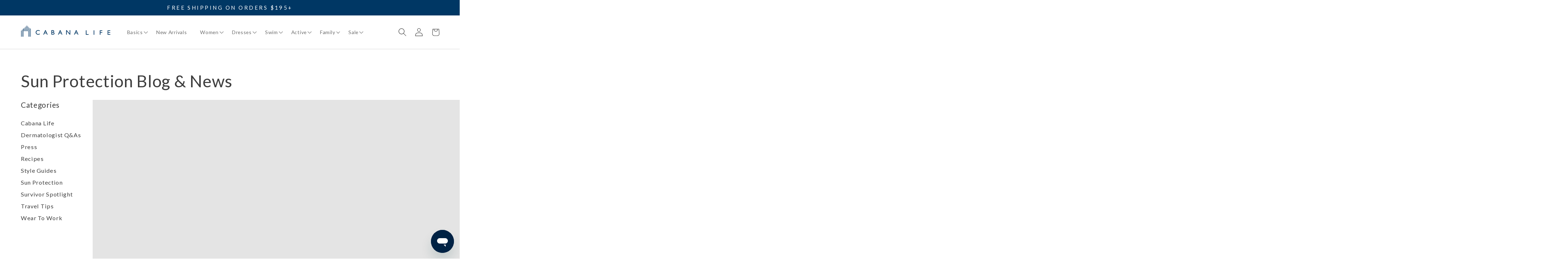

--- FILE ---
content_type: text/css
request_url: https://www.cabanalife.com/cdn/shop/t/149/assets/section-main-blog.css?v=163820178988762524511643180404
body_size: -462
content:
.blog-articles{display:grid;grid-gap:1rem}@media screen and (min-width: 750px){.blog-articles{grid-template-columns:1fr 1fr}.blog-articles>*:first-child,.blog-articles>*:nth-child(4),.blog-articles>*:last-child:nth-child(2),.blog-articles>*:last-child:nth-child(5){grid-column:span 2;text-align:center}}.blog-section-wrapper{display:flex;flex-direction:column}@media screen and (min-width: 990px){.blog-section-wrapper{flex-direction:row}.blog-nav{min-width:200px;padding:0 2rem 0 0}.blog-category-header{margin-top:0}}.blog-category-list{list-style:none;padding-left:0}.blog-category-link{text-decoration:none}.blog-category-link:hover{text-decoration:underline}
/*# sourceMappingURL=/cdn/shop/t/149/assets/section-main-blog.css.map?v=163820178988762524511643180404 */


--- FILE ---
content_type: text/css
request_url: https://www.cabanalife.com/cdn/shop/t/149/assets/megamenu.css?v=65905637651925292181766090592
body_size: -289
content:
@media screen and (min-width: 1200px){.header__submenu{display:grid;grid-template-columns:repeat(7,1fr);grid-template-rows:1fr;align-items:center}.header__submenu.list-menu--disclosure{align-items:start;position:fixed;left:0;border-top:none;border-left:none;border-right:none;padding:2rem 2vw;max-width:var(--page-width);margin:0 auto}.megamenu--img-wrapper{margin:0 8px;max-width:150px;overflow:hidden}.megamenu--button{font-size:1.2rem;min-height:5rem;width:100%;text-transform:uppercase}.megamenu--img-wrapper img{height:180px;max-width:150px}.menu-column{display:flex;flex-direction:column;list-style-type:none;padding-left:0;min-height:18.75rem}.menu-column--text{min-width:12.5rem}.menu-column--image{align-items:center}}@media screen and (min-width: 1400px){.megamenu--img-wrapper{max-width:100%}.megamenu--img-wrapper img{height:255px;max-width:210px}.menu-column{min-height:18.75rem}.menu-column--text{min-width:14.0625rem}}@media screen and (min-width: 1700px){.header__submenu.list-menu--disclosure{padding:2rem 5vw}}@media screen and (min-width: 1800px){.header__submenu.list-menu--disclosure{padding:2rem 9vw;grid-template-columns:repeat(7,220px);justify-content:center}}.header__icons--menu{display:none}@media screen and (min-width: 1200px){.header__icons--menu{display:list-item}.header__submenu.header__account-menu.list-menu--disclosure{left:unset;min-width:min-content;align-items:center;padding:2rem 3rem;grid-template-columns:1fr;transform:translate(-40%)}.header__icons .header__submenu .header__menu-item{padding:.95rem 2rem}}
/*# sourceMappingURL=/cdn/shop/t/149/assets/megamenu.css.map?v=65905637651925292181766090592 */


--- FILE ---
content_type: text/javascript
request_url: https://nexus.ensighten.com/choozle/20046/serverComponent.php?namespace=Bootstrapper&staticJsPath=nexus.ensighten.com/choozle/20046/code/&publishedOn=Fri%20Aug%2001%2000:06:08%20GMT%202025&ClientID=923&PageID=https%3A%2F%2Fwww.cabanalife.com%2Fblogs%2Fnews%2Ftagged%2Ftravel-tips%3Fpage%3D7
body_size: 83
content:

Bootstrapper.insertPageFiles(['https://nexus.ensighten.com/choozle/20046/code/e96203a204f33e821ffae5f53593ff8f.js?conditionId0=421905']);Bootstrapper.setPageSpecificDataDefinitionIds([64271]);

--- FILE ---
content_type: application/x-javascript
request_url: https://cdn.datasteam.io/js/D2D2B581456886.js
body_size: 23488
content:

(function(n,t,i){n._MGX_LU=function(n){this.url=n;this.addParam=function(n,t){return typeof t=="undefined"||t===null||t===""?this:(this.url+=this.url.indexOf("?")<0?"?":"&",this.url+=n+"="+encodeURIComponent(t),this)}};n._MGX_LG=function(n,i,r,u,f,e){try{var o=t.createElement("img"),s=t.getElementsByTagName("body")[0],h=new _MGX_LU("https://api.datasteam.io/v1/visitaction/pxLogMessage");h.addParam("k",n).addParam("v",i).addParam("p",r).addParam("rr",u).addParam("ms",f.replace(/(\r\n|\n|\r|&[a-z]+;)/g," ").replace(/[\s\uFEFF\xA0]+/g," ")).addParam("st",e.replace(/(\r\n|\n|\r|&[a-z]+;)/g," ").replace(/[\s\uFEFF\xA0]+/g," "));o.style="display:none";o.src=h.url;s&&s.appendChild(o)}catch(c){}};try{if(/(googlebot|bingbot)/i.test(n.navigator.userAgent))return;i(n,t)}catch(r){_MGX_LG("D2B581456886",null,null,"100",r.message,r.stack)}})(window,document,function(n,t){if(t.cookie.indexOf("MGX_Dev=")>-1&&typeof n._MGX_Dev=="undefined"){n._MGX_Dev=unescape(t.cookie.split("MGX_Dev=")[1].split(";")[0]);var i=_MGX_Dev.split("|"),u=new n._MGX_LU(i[3]+"C1D2B581456886.js").addParam("seq",typeof i[0]!="undefined"?i[0]:"").addParam("ver",typeof i[1]!="undefined"?i[1]:"").addParam("wrp",typeof i[2]!="undefined"?i[2]:""),r=t.createElement("script");r.type="text/javascript";r.src=u.url;t.body.appendChild(r);console.log("Loading MGX Dev Library "+_MGX_Dev)}else!function(n){function t(r){if(i[r])return i[r].exports;var u=i[r]={i:r,l:!1,exports:{}};return n[r].call(u.exports,u,u.exports,t),u.l=!0,u.exports}var i={};t.m=n;t.c=i;t.d=function(n,i,r){t.o(n,i)||Object.defineProperty(n,i,{enumerable:!0,get:r})};t.r=function(n){"undefined"!=typeof Symbol&&Symbol.toStringTag&&Object.defineProperty(n,Symbol.toStringTag,{value:"Module"});Object.defineProperty(n,"__esModule",{value:!0})};t.t=function(n,i){var r,u;if((1&i&&(n=t(n)),8&i)||4&i&&"object"==typeof n&&n&&n.__esModule)return n;if(r=Object.create(null),t.r(r),Object.defineProperty(r,"default",{enumerable:!0,value:n}),2&i&&"string"!=typeof n)for(u in n)t.d(r,u,function(t){return n[t]}.bind(null,u));return r};t.n=function(n){var i=n&&n.__esModule?function(){return n.default}:function(){return n};return t.d(i,"a",i),i};t.o=function(n,t){return Object.prototype.hasOwnProperty.call(n,t)};t.p="";t(t.s=1)}([function(n,t,i){"use strict";function r(){[Element.prototype,CharacterData.prototype,DocumentType.prototype].forEach(function(n){n.hasOwnProperty("remove")||Object.defineProperty(n,"remove",{configurable:!0,enumerable:!0,writable:!0,value:function(){null!==this.parentNode&&this.parentNode.removeChild(this)}})})}i.d(t,"a",function(){return r})},function(i,r,u){"use strict";var h,o,e,c,f,s;if(u.r(r),h=u(0),o="undefined"==typeof MGXnamespace?"MGX":MGXnamespace,e=n,c=function(n,t,i,r){var f,u=function(){};return{Info:"MGX Version 2.07.xxx(see MGX.Version for subversion)",TimeOut:1e4,Delay:1e3,ProspectingInterval:3e3,LoopInterval:1e3,CommitType:"jsonp",BaseApi:"https://api.datasteam.io/v1/C/RawData/",PixelApi:"https://api.datasteam.io/v1/C/Pixel/",ProspectingString:"",SingleCookie:!1,Debug:!1,FrameRef:!1,ForgetMe:!1,OverrideHost:!1,SyncVisitor:!1,SyncUrl:[],Def:{pageload:{Label:"PageLoad"}},Version:"3.05.005",AccessKey:"D2B581456886",Prospecting:"456886",BulkParam:"cohcid",BaseUrl:function(){try{return["cabanalife.com"]}catch(n){return"['cabanalife.com']"}}(),SuppressUrl:[],PageLoadId:"",VisitorId:"",MgxVisitorId:"",SessionId:"",NewSession:"",Sequence:1,VisitSequence:1,RunOnce:0,Keycode:"",Cid:"",Uid:"",Eid:"",Sid:"",Xid:"",Csi:"",JSON:t.JSON,Title:i.title,Domain:2===t.location.hostname.split(".").length?"."+t.location.hostname:t.location.hostname.slice(t.location.hostname.indexOf(".")),Url:t.location.href,Protocol:t.location.protocol,Host:t.location.hostname,Path:t.location.pathname,Search:t.location.search,Hash:t.location.hash,Referrer:i.referrer,EmailParams:{RestrictedFields:"",RestrictedValues:""},EmSent:[],Em:"",UtmSource:"",UtmMedium:"",UtmCampaign:"",regex:{Guid:/^[0-9a-f]{8}-[0-9a-f]{4}-[1-5][0-9a-f]{3}-[89ab][0-9a-f]{3}-[0-9a-f]{12}$/i,Email:/([\w-\.]+@[\w-\.]+\.[a-z]{1,3})/i,Money:/\$?(\d{1,3}\,?)*\.?\d{2}?/i},pg:"pageload",restrict:["identifier","priority","altFunction","preProcess","postProcess","waitFor"],procs:["setPageType","setUid","handleEm","handlePageLoad","handleEvents"],cd:[],rs:[],sessionLength:30,ck:{},main:function(n){var t=this;t.RunOnce||(t.RunOnce=1,t.FrameRef&&t.setFrame(),t.pg="pageload",t.checkHost()&&(t.Delay?setTimeout(function(){t.__main(n)},t.Delay):t.__main(n)))},__main:function(n){var r=this;r.each(n,function(n,i){try{r.log.add("BEGIN["+i+"]",r.Debug);r[i]();r.log.add("END["+i+"]",r.Debug)}catch(n){t._MGX_LG(r.AccessKey,r.VisitorId,r.PageLoadId,"200",n.message,n.stack);r.log.add("ERROR["+i+"]: "+n.message,r.getCallStack(n),r.Debug)}});"function"==typeof r.completed&&r.completed();"function"==typeof t.MGX_Ready&&t.MGX_Ready();""!==r.getCookie("MGX_Analyze")&&setTimeout(function(){if(void 0===t._MGXA){var n=i.createElement("script");n.src=r.getCookie("MGX_Analyze");n.type="text/javascript";i.body.appendChild(n)}else t._MGXA()},2e3)},init:function(){this.log.add("INFO[init]: Start MGX Init function",this.Debug);var t=this.getCookie("MGX_P"),n=this.getCookie("MGX_PX"),i=this.getCookie("MGX_CID"),r=this.getCookie("MGX_EID",!0);this.NewSession=""===n?"1":"0";this.checkForgetMeCommited();this.ForgetMe||(this.regex.Guid.test(t)||(t=this.uuid()),this.setCookie("MGX_P",t,365),this.VisitorId=t,this.regex.Guid.test(n)||(n=this.uuid()),this.setCookie("MGX_PX",n),this.SessionId=n,this.regex.Guid.test(i)||(i=this.uuid()),this.setCookie("MGX_CID",i,365),this.Cid=i,/ns_seg_\d{3}/i.test(r)&&(this.Eid=r),this.PageLoadId=this.uuid(),this.setUtm());this.log.add("INFO[init]: End MGX Init function",this.Debug)},reset:function(){var n=this;n.cd=[];n.rs=[];n.RunOnce=0;n.Referrer=n.Url;n.Url=t.location.href;n.Protocol=t.location.protocol;n.Host=t.location.hostname;n.Path=t.location.pathname;n.Search=t.location.search;n.Hash=t.location.hash;n.Title=i.title;n.Sequence=1;n.init()},run:function(){this.RunOnce?(this.reset(),this.main(["setPageType","handleEm","handlePageLoad","handleEvents"])):this.main(this.procs)},error:function(){},trim:function(n){return"string"==typeof n?n.replace(/^[\s\uFEFF\xA0]+|[\s\uFEFF\xA0]+$/g,""):""},getPageText:function(){return this.getText(i.getElementsByTagName("body")[0])},cleanText:function(n){return"string"==typeof n?n.replace(/(\r\n|\n|\r|&[a-z]+;)/g," ").replace(/[\s\uFEFF\xA0]+/g," "):""},getText:function(n){if(void 0===n)return"";var t="";try{t=n.innerText||n.textContent}catch(n){this.log.add("ERROR[getText]: "+n.message,this.getCallStack(n),this.Debug)}return this.trim(this.cleanText(t))},getValue:function(n){var t="";if(void 0===n)return t;switch(n.nodeName){case"INPUT":switch(n.type){case"text":case"hidden":case"password":case"button":case"reset":case"submit":case"color":case"date":case"datetime":case"datetime-local":case"month":case"week":case"time":case"email":case"number":case"range":case"search":case"tel":case"url":t=n.value;break;case"checkbox":case"radio":n.checked&&(t=n.value)}break;case"TEXTAREA":t=n.value;break;case"SELECT":switch(n.type){case"select-one":t=n.value;break;case"select-multiple":for(j=n.options.length-1;j>=0;j-=1)n.options[j].selected&&(t+=""!=t?":"+n.options[j].value:n.options[j].value)}break;case"BUTTON":switch(n.type){case"reset":case"submit":case"button":t=n.value}}return this.trim(t)},getRegex:function(n,t){if("string"!=typeof t)return"";var i=n.exec(t);return null!==i?this.isDefined(i[0]):""},elems:function(n,t){return"string"==typeof n?this.szl(n,t):"function"==this.type(n)?n(t):"array"==this.type(n)||"htmlcollection"==this.type(n)?n:[n]},sText:function(n,t){var i=this,r="",u=i.elems(n,t);return u.length&&i.each(u,function(n,t){var u=i.getText(t);""!=u&&(r+=""!=r?","+u:u)}),r},sRegex:function(n,t,i){var r=this,u="",f=r.elems(t,i);return f.length&&r.each(f,function(t,i){var f=r.getRegex(n,r.getText(i));""!=f&&(u+=""!=u?","+f:f)}),u},sNumeric:function(n,t){return this.sText(n,t).replace(/[^0-9\.]/g,"").trim()},sMoney:function(n,t){return this.sNumeric(n,t)},sValue:function(n,t){var r=this,i="",u=r.elems(n,t);try{u.length&&r.each(u,function(n,t){var u=r.getValue(t);""!=u&&(i+=""!=i?","+u:u)})}catch(n){i=n.message}return i},sAttribute:function(n,t,i){var r="",u=this.elems(t,i);try{u.length&&this.each(u,function(t,i){if(""!=typeof i.getAttribute(n)){var u=i.getAttribute(n);null!==u&&""!=u&&(r+=""!=r?","+u:u)}})}catch(n){r=n.message}return r},sPathName:function(n,t){var i="",r=this.elems(n,t);try{r.length&&this.each(r,function(n,t){if("string"==typeof t.pathname){var r=t.pathname;""!=r&&(i+=""!=i?","+r:r)}})}catch(n){i=n.message}return i},sSearch:function(n,t){var i="",r=this.elems(n,t);try{r.length&&this.each(r,function(n,t){if("string"==typeof t.search){var r=t.search;""!=r&&(i+=""!=i?","+r:r)}})}catch(n){i=n.message}return i},sSource:function(n,t){return this.sAttribute("src",n,t)},type:function(n){return Object.prototype.toString.call(n).slice(8,-1).toLowerCase()},each:function(n,t){if("object"==typeof n){var i=0;if(void 0!==n.length)for(;i<n.length&&!1!==t.call(n[i],i,n[i]);i++);else for(i in n)if(!1===t.call(n[i],i,n[i]))break}},filter:function(n,t){var i=0,r=[];if("object"==typeof n&&void 0!==n.length)for(;i<n.length;i++)t(n[i])&&r.push(n[i]);return r},extend:function(n,t){var i=this,r=void 0!==t?t:this;this.each(n,function(n,t){i.log.add("INFO[extend]: "+n,t,i.Debug);r[n]=t})},importDefinition:function(i){t[n].extend(i)},parse:function(n){var i=/[\u0000\u00ad\u0600-\u0604\u070f\u17b4\u17b5\u200c-\u200f\u2028-\u202f\u2060-\u206f\ufeff\ufff0-\uffff]/g,r,t=String(n);return i.lastIndex=0,i.test(t)&&(t=t.replace(i,function(n){return"\\u"+("0000"+n.charCodeAt(0).toString(16)).slice(-4)})),/^[\],:{}\s]*$/.test(t.replace(/\\(?:["\\\/bfnrt]|u[0-9a-fA-F]{4})/g,"@").replace(/"[^"\\\n\r]*"|true|false|null|-?\d+(?:\.\d*)?(?:[eE][+\-]?\d+)?/g,"]").replace(/(?:^|:|,)(?:\s*\[)+/g,""))?(r=eval("("+t+")"),r):{}},stringify:function(n){var e={"\b":"\\b","\t":"","\n":"","\f":"\\f","\r":"",'"':'\\"',"\\":"\\\\"},t="",i,r,f,u;if(void 0===n)return'"undefined"';if(null===n)return'"null"';if("string"==typeof n)t+='"'+n.replace(/[\\\"\u0000-\u001f\u007f-\u009f\u00ad\u0600-\u0604\u070f\u17b4\u17b5\u200c-\u200f\u2028-\u202f\u2060-\u206f\ufeff\ufff0-\uffff]/g,function(n){var t=e[n];return"string"==typeof t?t:"\\u"+("0000"+n.charCodeAt(0).toString(16)).slice(-4)})+'"';else if("number"==typeof n)t+=n;else if("boolean"==typeof n)t+=n.toString();else if("function"==typeof n)t+=this.stringify(n.toString());else if(void 0!==n.length){for(t+="[",i=0,r=[];i<n.length;i++)"object"==typeof n[i]?r.push(this.stringify(n[i])):"string"==typeof n[i]?r.push(this.stringify(n[i])):r.push(n[i]);t+=r.join(",");t+="]"}else{for(f in t+="{",r=[],n)u="",u+='"'+f+'":',u+=this.stringify(n[f]),r.push(u);t+=r.join(",");t+="}"}return t},log:{msg:["New log started on "+navigator.userAgent],add:function(){var i=!1,t=arguments.length,n=0;for("boolean"==typeof arguments[t-1]&&(i=arguments[--t]);n<t;n++)this.msg.push(arguments[n]),i&&console.log(arguments[n])},display:function(n,t){for(var i=void 0!==n&&n>=0&&n<this.msg.length-1?n:0,r=void 0!==t?t+1>this.msg.length?this.msg.length:t+1:void 0!==n?n+1:this.msg.length;i<r;i++)console.log("("+i+") ",this.msg[i])}},getCallStack:function(n){return void 0!==n.stack?n.stack:void 0!==n.message?n.message:"stack trace undefined"},qLoop:function(n,i,r,u,f){var o=-1,e=this,s;try{s=0;o=setInterval(function(){try{!1===r.call()?clearInterval(o):++s>=i&&(clearInterval(o),"function"==typeof u&&u.call())}catch(n){clearInterval(o);"function"==typeof f&&f.call();t._MGX_LG(e.AccessKey,e.VisitorId,e.PageLoadId,"701",n.message,n.stack);e.log.add("ERROR[qLoop]: "+n.message,e.getCallStack(n),e.Debug)}},n)}catch(n){t._MGX_LG(e.AccessKey,e.VisitorId,e.PageLoadId,"700",n.message,n.stack);e.log.add("ERROR[qLoop]: "+n.message,e.getCallStack(n),e.Debug)}return o},clearCookies:function(){var t=this,n=t.getAllCookies();["MGX_Dev","MGX_Analyze","MGX_P"].forEach(function(t){for(let i=0;i<n.length;i++)n[i]===t&&n.splice(i,1)});n.forEach(function(n){t.setCookie(n,"",-1)})},getAllCookies:function(){var n=i.cookie.match(/MGX.*?(?==)/g),t=i.cookie.match(/_mgx.*?(?==)/g);return n&&t?n.concat(t):n&&!t?n:!n&&t?t:[]},expireCookies:function(){var n={},t=Date.now(),i=6e4*this.sessionLength;this.each(this.ck,function(r,u){u.e>t&&(u.s&&(u.e=t+i),n[r]=u)});this.ck=n},handleExistingCookie:function(n,t){var i=this._getCookie(n,t);""!==i&&(this._setCookie(n,"",-1),this.setCookieToSingle(n,i))},getSingleCookie:function(){var n=this._getCookie("MGX_UC",!0);""!==n&&(this.ck=this.parse(n));this.expireCookies()},getCookieFromSingle:function(n){return this.getSingleCookie(),void 0===this.ck[n]?"":this.ck[n].v},setCookieToSingle:function(n,t,i){this.getSingleCookie();var r={},u=Date.now();r.v=t;"number"==typeof i?r.e=u+144e4*i:(r.s=!0,r.e=u+6e4*this.sessionLength);this.ck[n]=r;this._setCookie("MGX_UC",this.stringify(this.ck),365,!0)},_getCookie:function(n,t){for(var r,u=n+"=",e=i.cookie.split(";"),f=0;f<e.length;f++){for(r=e[f];" "==r.charAt(0);)r=r.substring(1);if(0===r.indexOf(u))return t?unescape(this.base64.decode(r.substring(u.length,r.length))):unescape(r.substring(u.length,r.length))}return""},_setCookie:function(n,t,r,u){var f=new Date,e;f.setDate(f.getDate()+r);e=(u?this.base64.encode(escape(t)):escape(t))+"; path=/"+(""!=this.isDefined(this.Domain)?"; domain="+this.Domain:"")+(null==r?"":"; expires="+f.toUTCString());i.cookie=n+"="+e},getCookie:function(n,t){return this.SingleCookie?(this.handleExistingCookie(n,t),this.getCookieFromSingle(n)):this._getCookie(n,t)},GetCookie:function(n,t){return this.getCookie(n,t)},setCookie:function(n,t,i,r){if(this.SingleCookie)return this.setCookieToSingle(n,t,i);this._setCookie(n,t,i,r)},SetCookie:function(n,t,i){return this.setCookie(n,t,i,encode)},storeData:u,retrieveData:u,getParameter:function(n,i){for(var r,f=n+"=",e=i||t.location.search,o=e.slice(e.indexOf("?")+1).split("&"),u=0;u<o.length;u++){for(r=o[u];" "==r.charAt(0);)r=r.substring(1);if(0===r.indexOf(f))return unescape(r.substring(f.length,r.length))}return""},GetParameter:function(n){return this.getParameter(n)},getClientParameter:function(n){return this.getParameter(n,this.getClientQueryString(n))},getClientQueryString:function(n){var r=void 0!==n?'[src*="'+n+'="]':"",t=this.sAttribute("src",'script[src*="cdn.datasteam.io/js"]'+r+":first"),i="";return t.indexOf("?")>-1&&(i=decodeURIComponent(t.slice(t.indexOf("?")+1))),i},getHashParameter:function(n){var e=n+"=",u=t.location.hash,f,r,i;if(""===u||-1==u.indexOf("?"))return"";for(f=u.substring(1).split("?")[1].split("&"),r=0;r<f.length;r++){for(i=f[r];" "==i.charAt(0);)i=i.substring(1);if(0===i.indexOf(e))return unescape(i.substring(e.length,i.length))}return""},serialize:function(n){if(n&&"FORM"===n.nodeName){for(var r,i={},t=n.elements.length-1;t>=0;t-=1)if(""!==n.elements[t].name)switch(n.elements[t].nodeName){case"INPUT":switch(n.elements[t].type){case"text":case"hidden":case"password":case"button":case"reset":case"submit":case"color":case"date":case"datetime":case"datetime-local":case"month":case"week":case"time":case"email":case"number":case"range":case"search":case"tel":case"url":i[n.elements[t].name]=n.elements[t].value;break;case"checkbox":case"radio":n.elements[t].checked&&(i[n.elements[t].name]=n.elements[t].value)}break;case"TEXTAREA":i[n.elements[t].name]=n.elements[t].value;break;case"SELECT":switch(n.elements[t].type){case"select-one":i[n.elements[t].name]=n.elements[t].value;break;case"select-multiple":for(r=n.elements[t].options.length-1;r>=0;r-=1)n.elements[t].options[r].selected&&(i[n.elements[t].name]=n.elements[t].value)}break;case"BUTTON":switch(n.elements[t].type){case"reset":case"submit":case"button":i[n.elements[t].name]=n.elements[t].value}}return i}},strDefine:function(n){return null!=n?n:""},objDefined:function(n){return null!=n},isDefined:function(n){return"string"!=typeof n?"":n},IsDefined:function(n){return this.isDefined(n)},getElementPath:function(n){try{for(var t=[n],i=n.parentElement;null!==i;)t.push(i),i=t[t.length-1].parentElement;return t}catch(t){return this.log.add("ERROR[getElementPath]: "+t.message,this.getCallStack(t),this.Debug),[n]}},getClosest:function(n,t){for(var i=t.parentElement,r=this.szl(n);null!==i;){if(r.indexOf(i)>-1)return i;i=i.parentElement}return i},getElementsWith:function(n,t){var i,r=this,u=[],e=n.split(","),f=void 0===t?r.szl("*"):"string"==typeof t?r.szl(t):"array"==r.type(t)?t:[t];return r.each(e,function(n,t){r.each(f,function(n,r){var f=r.childNodes;for(i=0;i<f.length;i++)if(3==f[i].nodeType&&f[i].nodeValue.toLowerCase().indexOf(t.toLowerCase())>-1){u.push(r);break}});r.each(f,function(n,r){for(i=0;i<r.attributes.length;i++)if(r.attributes[i].nodeValue.toLowerCase().indexOf(t.toLowerCase())>-1&&u.indexOf(r)<0){u.push(r);break}})}),u},setUtm:function(){this.UtmSource=this.getParameter("utm_source");this.UtmMedium=this.getParameter("utm_medium");this.UtmCampaign=this.getParameter("utm_campaign")},setUid:function(){var n=this;n.Uid=n.BulkParam!==r&&""!==n.BulkParam&&"string"==typeof n.BulkParam?""!=n.getParameter(n.BulkParam)?n.getParameter(n.BulkParam):n.getParameter("uid"):n.getParameter("uid");""===n.Uid&&"undefined"!=typeof _MGX&&void 0!==_MGX.Uid&&""!==_MGX.Uid&&(n.Uid=_MGX.Uid,n.log.add(n.Debug,"INFO[setUid]: Uid found in _MGX with value "+n.Uid))},setEid:function(){var n=this,e=this.getCookie("MGX_EID",!0),o=0,f,u,r;if(n.getCookie("MGX_TUL3")||n.get("https://fid.agkn.com/f?apiKey=2520642820",function(t){var i="",r=n.parse(t);r&&r.L3&&(i=decodeURIComponent(r.L3));n.tul3=i;n.setCookie("MGX_TUL3","1");""!==i&&n.commit("action",{Action:"tul3",Data:i})}),""==e){if("string"==typeof this.Prospecting&&6==this.Prospecting.length){t.neustarResponse=function(r){var e,u;try{if(n.Seg1=r.adadvisor.seg1,n.Eid="ns_seg_"+r.adadvisor.segment,n.setCookie("MGX_EID",n.Eid,null,!0),n.AAPixelActive&&"000"==r.adadvisor.segment){e=n.Prospecting.toUpperCase()+"-"+n.VisitorId.toUpperCase();try{u=i.createElement("img");u.style.display="none";u.src="https://idxch.rtactivate.com/tagid/50200/?d="+e;i.body.appendChild(u)}catch(r){_MGX_LG(n.AccessKey,n.VisitorId,n.PageLoadId,"AAPixel",r.message,r.stack)}}f()}catch(r){t._MGX_LG(n.AccessKey,n.VisitorId,n.PageLoadId,"neustarResponse",r.message,r.stack);n.log.add("ERROR[neustarResponse]: "+r.message,n.getCallStack(r),n.Debug)}};f=function(){++o>5||n.commit("action",{n:"Eid",l:n.Eid},function(t){"false"==t.Status?setTimeout(f,n.ProspectingInterval):n.commit("action",{n:"Es1",l:n.Seg1})})};u=i.createElement("script");u.async=!0;u.src="//aa.agkn.com/adscores/g.jsonp?sid=9202274878&userid="+n.Prospecting.toUpperCase()+"-"+n.VisitorId.toUpperCase();i.body.appendChild(u);try{(r=i.createElement("img")).style.display="none";r.src="https://i.liadm.com/s/63537?bidder_id=242861&bidder_uuid="+n.Prospecting.toUpperCase()+"-"+n.VisitorId.toUpperCase();i.body.appendChild(r)}catch(e){}try{(r=i.createElement("img")).style.display="none";r.src="https://aa.agkn.com/adscores/g.pixel?sid=9202283468&_userID="+n.Prospecting.toUpperCase()+"-"+n.VisitorId.toUpperCase()+"&_takID="+n.AccessKey;i.body.appendChild(r)}catch(e){}}}else n.Eid=e},stringCheck:function(n,t){for(var i=0;i<t.length;i++)if("regexp"==this.type(t[i])){if(t[i].test(n))return!0}else if("string"==this.type(t[i])&&this.isDefined(n).toLowerCase().indexOf(t[i].toLowerCase())>-1)return!0;return!1},isMobile:function(n){return""!=this.isDefined(n)?this.stringCheck(t.location.href,[n]):""!=this.isDefined(this.MobileUrl)&&this.stringCheck(t.location.href,[this.MobileUrl])},hashString:function(n,t){var f,e,i,r,u;for(f=3&n.length,e=n.length-f,i=t||256,u=0;u<e;)r=255&n.charCodeAt(u)|(255&n.charCodeAt(++u))<<8|(255&n.charCodeAt(++u))<<16|(255&n.charCodeAt(++u))<<24,++u,i=27492+(65535&(i=5*(65535&(i=(i^=r=461845907*(65535&(r=(r=3432918353*(65535&r)+((3432918353*(r>>>16)&65535)<<16)&4294967295)<<15|r>>>17))+((461845907*(r>>>16)&65535)<<16)&4294967295)<<13|i>>>19))+((5*(i>>>16)&65535)<<16)&4294967295))+((58964+(i>>>16)&65535)<<16);switch(r=0,f){case 3:r^=(255&n.charCodeAt(u+2))<<16;case 2:r^=(255&n.charCodeAt(u+1))<<8;case 1:i^=461845907*(65535&(r=(r=3432918353*(65535&(r^=255&n.charCodeAt(u)))+((3432918353*(r>>>16)&65535)<<16)&4294967295)<<15|r>>>17))+((461845907*(r>>>16)&65535)<<16)&4294967295}return i^=n.length,i=2246822507*(65535&(i^=i>>>16))+((2246822507*(i>>>16)&65535)<<16)&4294967295,((i=3266489909*(65535&(i^=i>>>13))+((3266489909*(i>>>16)&65535)<<16)&4294967295)^i>>>16)>>>0},md5:function(n){var e=function(n,t,i,r,u,e){return f(o(f(f(t,n),f(r,e)),u),i)},t=function(n,t,i,r,u,f,o){return e(t&i|~t&r,n,t,u,f,o)},i=function(n,t,i,r,u,f,o){return e(t&r|i&~r,n,t,u,f,o)},r=function(n,t,i,r,u,f,o){return e(t^i^r,n,t,u,f,o)},u=function(n,t,i,r,u,f,o){return e(i^(t|~r),n,t,u,f,o)},f=function(n,t){var i=(65535&n)+(65535&t);return(n>>16)+(t>>16)+(i>>16)<<16|65535&i},o=function(n,t){return n<<t|n>>>32-t};try{return result=function(n){for(var t,r="0123456789ABCDEF",u="",i=0;i<n.length;i++)t=n.charCodeAt(i),u+=r.charAt(t>>>4&15)+r.charAt(15&t);return u}(function(n){for(var i="",t=0;t<32*n.length;t+=8)i+=String.fromCharCode(n[t>>5]>>>t%32&255);return i}(function(n,e){n[e>>5]|=128<<e%32;n[14+(e+64>>>9<<4)]=e;for(var s=1732584193,o=-271733879,h=-1732584194,c=271733878,l=0;l<n.length;l+=16){var a=s,v=o,y=h,p=c;o=u(o=u(o=u(o=u(o=r(o=r(o=r(o=r(o=i(o=i(o=i(o=i(o=t(o=t(o=t(o=t(o,h=t(h,c=t(c,s=t(s,o,h,c,n[l+0],7,-680876936),o,h,n[l+1],12,-389564586),s,o,n[l+2],17,606105819),c,s,n[l+3],22,-1044525330),h=t(h,c=t(c,s=t(s,o,h,c,n[l+4],7,-176418897),o,h,n[l+5],12,1200080426),s,o,n[l+6],17,-1473231341),c,s,n[l+7],22,-45705983),h=t(h,c=t(c,s=t(s,o,h,c,n[l+8],7,1770035416),o,h,n[l+9],12,-1958414417),s,o,n[l+10],17,-42063),c,s,n[l+11],22,-1990404162),h=t(h,c=t(c,s=t(s,o,h,c,n[l+12],7,1804603682),o,h,n[l+13],12,-40341101),s,o,n[l+14],17,-1502002290),c,s,n[l+15],22,1236535329),h=i(h,c=i(c,s=i(s,o,h,c,n[l+1],5,-165796510),o,h,n[l+6],9,-1069501632),s,o,n[l+11],14,643717713),c,s,n[l+0],20,-373897302),h=i(h,c=i(c,s=i(s,o,h,c,n[l+5],5,-701558691),o,h,n[l+10],9,38016083),s,o,n[l+15],14,-660478335),c,s,n[l+4],20,-405537848),h=i(h,c=i(c,s=i(s,o,h,c,n[l+9],5,568446438),o,h,n[l+14],9,-1019803690),s,o,n[l+3],14,-187363961),c,s,n[l+8],20,1163531501),h=i(h,c=i(c,s=i(s,o,h,c,n[l+13],5,-1444681467),o,h,n[l+2],9,-51403784),s,o,n[l+7],14,1735328473),c,s,n[l+12],20,-1926607734),h=r(h,c=r(c,s=r(s,o,h,c,n[l+5],4,-378558),o,h,n[l+8],11,-2022574463),s,o,n[l+11],16,1839030562),c,s,n[l+14],23,-35309556),h=r(h,c=r(c,s=r(s,o,h,c,n[l+1],4,-1530992060),o,h,n[l+4],11,1272893353),s,o,n[l+7],16,-155497632),c,s,n[l+10],23,-1094730640),h=r(h,c=r(c,s=r(s,o,h,c,n[l+13],4,681279174),o,h,n[l+0],11,-358537222),s,o,n[l+3],16,-722521979),c,s,n[l+6],23,76029189),h=r(h,c=r(c,s=r(s,o,h,c,n[l+9],4,-640364487),o,h,n[l+12],11,-421815835),s,o,n[l+15],16,530742520),c,s,n[l+2],23,-995338651),h=u(h,c=u(c,s=u(s,o,h,c,n[l+0],6,-198630844),o,h,n[l+7],10,1126891415),s,o,n[l+14],15,-1416354905),c,s,n[l+5],21,-57434055),h=u(h,c=u(c,s=u(s,o,h,c,n[l+12],6,1700485571),o,h,n[l+3],10,-1894986606),s,o,n[l+10],15,-1051523),c,s,n[l+1],21,-2054922799),h=u(h,c=u(c,s=u(s,o,h,c,n[l+8],6,1873313359),o,h,n[l+15],10,-30611744),s,o,n[l+6],15,-1560198380),c,s,n[l+13],21,1309151649),h=u(h,c=u(c,s=u(s,o,h,c,n[l+4],6,-145523070),o,h,n[l+11],10,-1120210379),s,o,n[l+2],15,718787259),c,s,n[l+9],21,-343485551);s=f(s,a);o=f(o,v);h=f(h,y);c=f(c,p)}return Array(s,o,h,c)}(function(n){for(var i=Array(n.length>>2),t=0;t<i.length;t++)i[t]=0;for(t=0;t<8*n.length;t+=8)i[t>>5]|=(255&n.charCodeAt(t/8))<<t%32;return i}(n),8*n.length))),result.toLowerCase()}catch(n){return"md5 hash failed"}},drl:function(n,t){t=void 0!==t?t:3;var i=0,r=function(n){var e,u,o,f;if("string"==typeof n)return""!=n?n:"empty";if("number"==typeof n||"boolean"==typeof n)return""+n;if(void 0===n)return"undefined";if(null===n)return"null";if(i>=t)return"";i++;u=[];for(e in n)o=r(n[e]),u.push("["+typeof n[e]+"]"+e+(""!=o?":"+o:""));return f="",u.length&&(f+="{",f+=u.length?u.join(", "):"",f+="}"),i--,f};try{return r(n)}catch(n){return n.message}},csi:u,setCsi:u,uuid:function(){var n=(new Date).getTime();return"xxxxxxxx-xxxx-4xxx-yxxx-xxxxxxxxxxxx".replace(/[xy]/g,function(t){var i=(n+16*Math.random())%16|0;return n=Math.floor(n/16),("x"==t?i:3&i|8).toString(16)})},checkHost:function(){for(var r=!!this.OverrideHost,n,i=0;i<this.BaseUrl.length;i++)if(n=this.BaseUrl[i],"regexp"==this.type(n)){if(t.location.href.search(n)>-1){r=!0;break}}else if("string"==this.type(n)&&t.location.href.toLowerCase().indexOf(n.toLowerCase())>-1){r=!0;break}for(i=0;i<this.SuppressUrl.length;i++)if(n=this.SuppressUrl[i],"regexp"==this.type(n)){if(t.location.href.search(n)>-1){r=!1;break}}else if("string"==this.type(n)&&t.location.href.toLowerCase().indexOf(n.toLowerCase())>-1){r=!1;break}return r},handleEvents:function(){var n=this;void 0===n.evset&&(n.evset=!0,n.each(n.Def,function(t,i){t.indexOf("_event")>-1&&(void 0===i.pages||i.pages.indexOf(n.pg)>-1)&&(n.log.add("INFO[handleEvents]: Adding event "+t,"INFO[handleEvents]: Event object:",i,n.Debug),n.setEvent(i.type,i.elements,i.target,i.handler,i.debug))}))},setEvent:function(n,i,r,u,f){var e=this,c=function(n){if(n=n||t.event,null===(r=r||null)){if("function"==typeof f)try{f(n)}catch(n){e.log.add("ERROR[event]: Event debug error!",e.Debug)}try{u(n)}catch(n){t._MGX_LG(e.AccessKey,e.VisitorId,e.PageLoadId,"301",n.message,n.stack);e.log.add("ERROR[event]: "+n.message,e.getCallStack(n),e.Debug)}}else{var i=e.elems(r),o=e.getElementPath(n.target||n.srcElement);if("function"==typeof f)try{f(n,i,o)}catch(n){e.log.add("ERROR[event]: Event debug error!",e.Debug)}e.each(i,function(n,i){if(o.indexOf(i)>-1){try{e.log.add("INFO[event]: Firing event on element",i,e.Debug);u(i)}catch(n){t._MGX_LG(e.AccessKey,e.VisitorId,e.PageLoadId,"302",n.message,n.stack);e.log.add("ERROR[event]: "+n.message,e.getCallStack(n),e.Debug)}return!1}})}},h=e.elems(i),s,o;for(e.log.add("INFO[event]: elements",h,e.Debug),s=0;s<h.length;s++)o=h[s],o.addEventListener?(o.addEventListener(n,c),e.log.add("INFO[setEvent]: addEventListener on:",o,e.Debug)):o.attachEvent&&(o.attachEvent(n,c),e.log.add("INFO[setEvent]: attachEvent on:",o,e.Debug))},setPageType:function(){var n=this,i,r;n.log.add("BEGIN[setPageType]",n.Debug);i=0;r="pageload";n.each(n.Def,function(u,f){if("object"==typeof f)try{if(void 0!==f.identifier){n.log.add("INFO[setPageType]: checking page type "+u,n.Debug);var e="number"==typeof f.priority?f.priority:0;("function"==typeof f.identifier?f.identifier():f.identifier)&&(n.log.add("INFO[setPageType]: Page type "+u+" evaluated true","Priority: "+e+" Current Priority: "+i,n.Debug),e>=i&&(r=u,i=e,n.log.add("INFO[setPageType]: Page type "+u+" is current",n.Debug)))}}catch(i){t._MGX_LG(n.AccessKey,n.VisitorId,n.PageLoadId,"400",i.message,i.stack);n.log.add("ERROR[setPageType]: "+i.message,n.getCallStack(i),n.Debug)}});n.pg=r;n.log.add("END[setPageType]",n.Debug)},incrementVisitSequence:function(){var n=parseInt(this.getCookie("MGX_VS"));isNaN(n)||(this.VisitSequence=n+1);this.setCookie("MGX_VS",this.VisitSequence)},handlePageLoad:function(){var n=this,i=!1,t;n.incrementVisitSequence();"checkoutcomplete"==n.pg&&("1"==n.getCookie("mgx_dupe")?(n.log.add("ALERT[__main]: Duplicate page load, process aborted"),i=!0):n.setCookie("mgx_dupe","1",10/1440));t=n.Def[n.pg];"function"==typeof t.waitFor?n.qLoop(1e3,10,function(){if(t.waitFor())return n.PageObject=n.processDefinition(t),n.handleDefProcs(),i||n.commit("page",n.PageObject),!1},function(){n.commit("page",{Label:"PageLoad"})}):(n.PageObject=n.processDefinition(t),n.handleDefProcs(),i||n.commit("page",n.PageObject))},handleDefProcs:function(){var n=this;n.each(n.Def,function(i,r){if(i.indexOf("_proc")>-1&&"function"==typeof r.handler&&(void 0===r.pages||r.pages.indexOf(n.pg)>-1))try{r.handler()}catch(r){t._MGX_LG(n.AccessKey,n.VisitorId,n.PageLoadId,"500",r.message,r.stack);n.log.add("ALERT[handleDefProcs]:Error in def proc "+i)}})},processDefinition:function(n,r){var u=this,f=(r=r||i,{}),e,o;if(void 0===n&&u.log.add("ERROR[processDefinition]: The definition is not defined",u.Debug),void 0!==n.preProcess)try{e=n.preProcess(r);void 0!==e&&u.each(e,function(n,t){f[n]=t})}catch(n){t._MGX_LG(u.AccessKey,u.VisitorId,u.PageLoadId,"501",n.message,n.stack);u.log.add("ERROR[processDefinition]: "+u.pg+" preProcess: "+n.message,u.getCallStack(n),u.Debug)}if(void 0!==n.altFunction)try{o=n.altFunction(r);void 0!==o&&u.each(o,function(n,t){f[n]=t})}catch(n){t._MGX_LG(u.AccessKey,u.VisitorId,u.PageLoadId,"502",n.message,n.stack);f={Label:"Error",Message:n.message};u.log.add("ERROR[processDefinition]: "+u.pg+" altFunction: "+n.message,u.getCallStack(n),u.Debug)}if(u.each(n,function(n,i){if(u.restrict.indexOf(n)<0)try{f[n]="function"==typeof i?i(r):i}catch(r){t._MGX_LG(u.AccessKey,u.VisitorId,u.PageLoadId,"503",r.message,r.stack);f[n]=r.message;u.log.add("ERROR[processDefinition]: "+u.pg+": "+n+": "+r,u.getCallStack(r),u.Debug)}}),void 0!==n.postProcess)try{n.postProcess(f)}catch(n){t._MGX_LG(u.AccessKey,u.VisitorId,u.PageLoadId,"504",n.message,n.stack);u.log.add("ERROR[processDefinition]: "+u.pg+" postProcess: "+n.message,u.getCallStack(n),u.Debug)}return u.log.add("INFO[processDefinition]: Completed with:",f,u.Debug),f},getContactData:u,commitContactData:u,getEm:function(){var n=this,t,i;n.SuppressEm||(n.each(n.szl("input"),function(t,i){if(n.isValidEmFld(i)){var r=n.getRegex(n.regex.Email,i.value.toLowerCase());n.isValidEm(r)&&(n.log.add("INFO[getContactData]: Found valid email "+r,n.Debug),n.setCookie("MGX_C","1",null,!0))}}),t=n.getPageText().match(/([\w-\.]+@[\w-\.]+\.[a-z]{1,3})/gi),i=n.getRegex(n.regex.Email,n.Url),""!==i&&(t?t.push(i):t=[i]),t&&n.each(t,function(t,i){var r=i.toLowerCase();n.isValidEm(r)&&(n.log.add("INFO[getContactData]: Found valid email "+r+" on page"),n.setCookie("MGX_C","1",null,!0))}))},commitEm:u,getEmSrc:function(n){if(!n)return this.pg;var t="";return n&&(nm=n.name,t=n.id),this.pg+(""!=t?":"+t:"")+(""!=nm?":"+nm:"")},handleEm:function(){this.getEm();this.setEmEvt()},isEm:function(n){return"string"==typeof n&&this.regex.Email.test(n)},isValidEm:function(n){if(!this.isEm(n)||this.EmSent.indexOf(n.toLowerCase())>-1)return!1;var t=!0,i="string"==typeof this.EmailParams.RestrictedValues?""!=this.EmailParams.RestrictedValues?this.EmailParams.RestrictedValues.split(","):[]:this.EmailParams.RestrictedValues;return this.each(i,function(i,r){if(n.toLowerCase().indexOf(r)>-1)return t=!1,!1}),t},isValidEmFld:function(n){if(!n)return!1;var i=this,r=!0,t=[];return n.name&&t.push(n.name),n.id&&t.push(n.id),n.className&&t.concat(n.className.split(" ")),i.log.add("INFO[getContactData.cf]: field data:",t,i.Debug),i.each(t,function(n,t){if(i.EmailParams.RestrictedFields.toLowerCase().indexOf(t.toLowerCase())>-1)return r=!1,!1}),r},hasEm:function(){var n=this,t=n.szl("input");n.log.add("INFO[hasEm]: Checking em",n.Debug);n.each(t,function(t,i){if(n.isValidEmFld(i)){var r=i.value;n.log.add("INFO[hasEm]: Input val is "+r,n.Debug);n.isValidEm(r)&&(n.log.add("INFO[hasEm]: Found valid em "+r,n.Debug),n.setCookie("MGX_C","1",null,!0))}})},setEmEvt:function(){var n=this;void 0===t.__MGX_E__&&(t.__MGX_E__=!0,this.setEvent("change",i.body,"input",function(){n.hasEm()}))},orderInfo:function(n,t){var i=this,r=i.getCookie("_mgxtot",!0),u=i.getCookie("_mgxord",!0);return(n.indexOf("checkoutvisit")>-1||n.indexOf("cart")>-1)&&(""==u&&i.setCookie("_mgxord","true",null,!0),void 0!==t.OrderTotal&&i.regex.Money.test(t.OrderTotal)&&r!=t.OrderTotal&&(i.setCookie("_mgxtot",t.OrderTotal,null,!0),i.log.add("INFO[orderInfo]: Checkoutvisit/Cart order total found and cookied",i.Debug))),"checkoutcomplete"==n&&("true"==u&&(void 0!==t.OrderTotal&&(i.regex.Money.test(t.OrderTotal)||""==r||(t.OrderTotal=r,i.setCookie("_mgxtot","",-1),i.log.add("INFO[orderInfo]: Checkoutcomplete order total restored from cookie",i.Debug))),i.setCookie("_mgxord","",-1)),"string"==typeof t.OrderId&&""==t.OrderId&&(t.OrderId=i.SessionId)),t},checkForgetMeCommited:function(){"FM"===this.getCookie("MGX_P")&&(this.ForgetMe=!0,this.VisitorId="FM")},handleProspecting:function(){},commit:function(n,t,i){"action"==n&&(t.Label="Action");"variable"==n&&(t.version2=!0);this.commit20(this.CommitType,t,i);this.Sequence++},commit20:function(n,i,r){var l,a,o,s,c,v,h;try{var u=this,e=[],p=this.SyncUrl||[],w=u.getCookie("MGX_C",!0),y=!0,f={};if(null!=i&&!0!==i.version2&&"Contact"===i.Label&&(y=!1),y){if(f.v=u.VisitorId,f.m=u.uuid(),u.stringCheck(u.Url,p)&&(f.sync=1),""!==u.Em?f.e=u.Em:""!==w&&(f.e="1"),f.csi=u.Csi,f.se=u.SessionId,"1"===u.NewSession&&(f.n=1,u.NewSession="0"),f.p=u.PageLoadId,f.u=u.Url,f.pn=u.Path,f.r=u.Referrer,f.t=u.Title,l=u.getCanonical(),""!==l&&(f.c=l),f.pr=u.Prospecting,""!==u.Eid&&(f.eid=u.Eid),""!==u.Uid&&(f.uid=u.Uid),""!==u.Sid&&(f.sid=u.Sid),""!==u.Xid&&(f.xid=u.Xid),""!==u.UtmSource&&(f.utm_s=u.UtmSource),""!==u.UtmMedium&&(f.utm_m=u.UtmMedium),""!==u.UtmCampaign&&(f.utm_c=u.UtmCampaign),""!==u.Keycode&&(f.kc=u.Keycode),f.s="number"!=typeof u.Sequence?1:u.Sequence,f.vs=u.VisitSequence,!0===u.HasCart?f.hc=1:!1===u.HasCart&&(f.hc=0),u.ItemAdded&&(f.ia=1),f.l="PageLoad",null!=i)if(i.Label&&""!==i.Label&&(f.l=i.Label),i.ContentType&&""!==i.ContentType&&(f.ct=i.ContentType),u.each(["s01","s02","s03","s04","s05"],function(n,t){if(void 0!==i[t])f[t]=i[t],u.setCookie("mgx_"+t,f[t],null,!0);else if(void 0!==u[t])f[t]=u[t],u.setCookie("mgx_"+t,f[t],null,!0);else{var r=u.getCookie("mgx_"+t,null,!0);""!==r&&(f[t]=r)}}),u.each(["x01","x02","x03","x04","x05"],function(n,t){void 0!==i[t]?f[t]=i[t]:void 0!==u[t]&&(f[t]=u[t])}),a=u.getClientQueryString(),void 0===f.x01&&""!==a&&(f.x01=a),u.each(["v01","v02","v03","v04","v05","v06","v07","v08","v09","v10","v11","v12","v13","v14","v15","v16","v17","v18","v19","v20"],function(n,t){void 0!==i[t]?f[t]=i[t]:void 0!==u[t]&&(f[t]=u[t])}),i.version2)e.push(u.stringify(f));else switch(f.l.toLowerCase()){case"category":f.v01=i.CategoryId||"";f.v02=i.CategoryName||"";e.push(u.stringify(f));break;case"product":f.v01=i.ProductId||"";f.v02=i.ProductName||"";f.v03=i.Sku||"";f.v04=i.ImagePath||"";f.v05=i.StockStatus||"";f.v06=i.Price||"";e.push(u.stringify(f));break;case"cart":if(o=u.getCookie("MGX_OT",!0),i.OrderTotal&&""!==i.OrderTotal?""!=o&&o==i.OrderTotal||u.setCookie("MGX_OT",i.OrderTotal,null,!0):""!=o&&(i.OrderTotal=o),f.v01=u.Cid,f.v02=i.CartId,f.v03=i.OrderTotal,e.push(u.stringify(f)),i.CartItems.length)for(s=0;s<i.CartItems.length;s++)c=i.CartItems[s],f.l=c.Label,f.v04=c.ProductId||"",f.v05=c.Sku||"",f.v06=c.ProductName||"",f.v07=c.ImagePath||"",f.v08=c.Quantity||"",f.v09=c.UnitPrice||"",f.v12=1,f.s=++u.Sequence,e.push(u.stringify(f));break;case"cartitem":o=u.getCookie("MGX_OT",!0);i.CartValue&&""!==i.CartValue?""!=o&&o==i.CartValue||u.setCookie("MGX_OT",i.CartValue,null,!0):""!=o&&(i.CartValue=o);f.v01=u.Cid;f.v02=i.CartId||"";f.v03=i.CartValue||"";f.v04=i.ProductId||"";f.v05=i.Sku||"";f.v06=i.ProductName||"";f.v07=i.ImagePath||"";f.v08=i.Quantity||"";f.v09=i.UnitPrice||"";f.v10=i.Details||"";f.v11=i.Attributes||"";e.push(u.stringify(f));break;case"checkoutvisit":o=u.getCookie("MGX_OT",!0);i.OrderTotal&&""!==i.OrderTotal?""!=o&&o==i.OrderTotal||u.setCookie("MGX_OT",i.OrderTotal,null,!0):""!=o&&(i.OrderTotal=o);f.v01=i.ShippingCost||"";f.v02=i.OrderTotal||"";e.push(u.stringify(f));break;case"checkoutcomplete":void 0!==i.OrderTotal&&""!==i.OrderTotal||""!==(o=u.getCookie("MGX_OT",!0))&&(i.OrderTotal=o);void 0!==i.OrderId&&""!=i.OrderId||(i.OrderId=u.SessionId);f.v01=i.OrderId||"";f.v02=i.OrderTotal||"";f.v03=u.Cid;void 0!==i.Content&&(f.v20=i.Content);e.push(u.stringify(f));u.setCookie("MGX_CID","",-1);u.setCookie("MGX_OT","",-1);break;case"search":f.v01=i.SearchPhrase||"";f.v02=i.ItemCount||"";e.push(u.stringify(f));break;case"action":if(i.n&&(f.v01=i.n),i.l&&(f.v02=i.l),i.Action&&(f.v01=i.Action),i.Data&&i.Action){if("object"==typeof i.Data){v=!1;u.each(i.Data,function(n,t){f.v03=n;f.v04=t;v&&(f.s=++u.Sequence);e.push(u.stringify(f));v=!0});break}f.v02=i.Data}e.push(u.stringify(f));break;case"cust":u.each(i.Data);break;case"forgetme":u.clearCookies();u.ForgetMe=!0;e.push(u.stringify(f));break;default:"string"==typeof i.PageType&&""!=i.PageType&&(f.v01=i.PageType);e.push(u.stringify(f))}if(e.length&&"FM"!==u.VisitorId)for(s=0;s<e.length;s++){u.cd.push(e[s]);h=new u.ajax(("pixel"===n?u.PixelApi:u.BaseApi)+u.AccessKey);switch(h.addUrlParam("v",u.VisitorId),h.addUrlParam("m",u.MgxVisitorId),h.addUrlParam("se",u.SessionId),h.addUrlParam("d",u.base64.encode(e[s])),(u.SyncVisitor||u.stringCheck(t.location.href,u.SyncUrl))&&h.addUrlParam("sync","1"),u.ForgetMe&&h.addUrlParam("fm","1"),n){case"jsonp":h.jsonp(function(n){u.log.add("INFO[commit]: Commit received response",u.Debug);u.rs.push(u.stringify(n));"true"==n.Status&&(u.log.add("INFO[commit]: Response received - request string="+s,n,u.Debug),void 0!==n.VisitorId&&u.regex.Guid.test(n.VisitorId)&&n.VisitorId!==u.VisitorId&&(u.VisitorId=n.VisitorId,u.setCookie("MGX_P",n.VisitorId,365)),void 0!==n.SessionId&&u.regex.Guid.test(n.SessionId)&&n.SessionId!==u.SessionId&&(u.SessionId=n.SessionId,u.setCookie("MGX_PX",n.SessionId)),u.ForgetMe?(u.VisitorId="FM",u.setCookie("MGX_P","FM",365)):u.eidRunOnce||(u.eidRunOnce=!0,u.setEid()));"function"==typeof r&&r(n)});break;case"pixel":h.pixel();u.rs.push('{"Pixel":"commit"}')}}}}catch(n){t._MGX_LG(this.AccessKey,this.VisitorId,this.PageLoadId,"504",n.message,n.stack);this.log.add("[ERROR]commitV: "+n.message,u.Debug)}},showCommits:function(){var t=this,n;return this.cd.length&&(n=[],this.each(this.cd,function(i,r){n.push(t.parse(r))})),n},getCanonical:function(){var t=i.getElementsByTagName("link"),n;for(f=0;f<t.length;f++)if(n=t[f],"canonical"===n.rel)return n.href;return i.URL},ajax:function(u,f){this.url=u||"";this.params=f||{};this.postJSON=!1;this.JSONPCallback="callback";this.readyState=-1;this.status=-1;this.callback=function(){};this.addUrlParam=function(n,t){return null!=t&&""!==t&&(this.url+=this.url.indexOf("?")<0?"?":"&",this.url+=n+"="+encodeURIComponent(t)),this};this.addPostParam=function(n,t){return null!=t&&""!==t&&(this.params[n]=t),this};this.get=function(n){var i=this,t=new XMLHttpRequest||new ActiveXObject("Microsoft.XMLHTTP");if(!t)return i.status=-2,i;try{t.open("GET",i.url,!0);t.send()}finally{t.onreadystatechange=function(){i.readyState=t.readyState;i.status=t.status;4==t.readyState&&200==t.status&&(n?n(t.responseText):i.callback(t.responseText))}}return i};this.post=function(i){var f=this,u=new XMLHttpRequest||new ActiveXObject("Microsoft.XMLHTTP");if(!u)return f.status=-2,f;i="function"==typeof arguments[arguments.length-1]?arguments[arguments.length-1]:r;"object"==typeof arguments[0]&&(f.params=arguments[0]);try{u.open("POST",f.url,!0);u.postJSON?u.setRequestHeader("Content-type","application/json"):u.setRequestHeader("Content-type","application/x-www-form-urlencoded");u.send(t[n].stringify(f.params))}finally{u.onreadystatechange=function(){f.readyState=u.readyState;f.status=u.status;4==u.readyState&&200==u.status&&(i?i(u.responseText):f.callback(u.responseText))}}return f};this.jsonp=function(n){var u=this,f=i.createElement("script"),e=Math.random().toString(16).slice(2);return f.async=!0,u.url+=u.url.indexOf("?")<0?"?":"&",u.url+=u.JSONPCallback+"=cb"+e,f.src=this.url,t["cb"+e]=function(i){try{u.readyState=4;u.status=200;n?n(i):u.callback(i)}finally{t["cb"+e]=r;f.parentNode&&f.parentNode.removeChild(f)}},i.body.appendChild(f),this};this.pixel=function(){var n=i.createElement("img");return n.style.display="none",n.src=this.url,i.body.appendChild(n),this}},get:function(n,t){new this.ajax(n).get(t)},jsonp:function(n,t){new this.ajax(n).jsonp(t)},sizzle:function(n){function f(n,t,r,u){var f,p,h,a,w,b,g,y=t&&t.ownerDocument,v=t?t.nodeType:9;if(r=r||[],"string"!=typeof n||!n||1!==v&&9!==v&&11!==v)return r;if(!u&&((t?t.ownerDocument||t:l)!==i&&k(t),t=t||i,c)){if(11!==v&&(w=lr.exec(n)))if(f=w[1]){if(9===v){if(!(h=t.getElementById(f)))return r;if(h.id===f)return r.push(h),r}else if(y&&(h=y.getElementById(f))&&ot(t,h)&&h.id===f)return r.push(h),r}else{if(w[2])return d.apply(r,t.getElementsByTagName(n)),r;if((f=w[3])&&o.getElementsByClassName&&t.getElementsByClassName)return d.apply(r,t.getElementsByClassName(f)),r}if(o.qsa&&!at[n+" "]&&(!s||!s.test(n))){if(1!==v)y=t,g=n;else if("object"!==t.nodeName.toLowerCase()){for((a=t.getAttribute("id"))?a=a.replace(yi,pi):t.setAttribute("id",a=e),p=(b=et(n)).length;p--;)b[p]="#"+a+" "+pt(b[p]);g=b.join(",");y=ti.test(n)&&ui(t.parentNode)||t}if(g)try{return d.apply(r,y.querySelectorAll(g)),r}catch(n){}finally{a===e&&t.removeAttribute("id")}}}return hi(n.replace(vt,"$1"),t,r,u)}function ii(){var n=[];return function i(r,u){return n.push(r+" ")>t.cacheLength&&delete i[n.shift()],i[r+" "]=u}}function a(n){return n[e]=!0,n}function v(n){var t=i.createElement("fieldset");try{return!!n(t)}catch(n){return!1}finally{t.parentNode&&t.parentNode.removeChild(t);t=null}}function ri(n,i){for(var r=n.split("|"),u=r.length;u--;)t.attrHandle[r[u]]=i}function bi(n,t){var i=t&&n,r=i&&1===n.nodeType&&1===t.nodeType&&n.sourceIndex-t.sourceIndex;if(r)return r;if(i)for(;i=i.nextSibling;)if(i===t)return-1;return n?1:-1}function vr(n){return function(t){return"input"===t.nodeName.toLowerCase()&&t.type===n}}function yr(n){return function(t){var i=t.nodeName.toLowerCase();return("input"===i||"button"===i)&&t.type===n}}function ki(n){return function(t){return"label"in t&&t.disabled===n||"form"in t&&t.disabled===n||"form"in t&&!1===t.disabled&&(t.isDisabled===n||t.isDisabled!==!n&&("label"in t||!ar(t))!==n)}}function rt(n){return a(function(t){return t=+t,a(function(i,r){for(var u,f=n([],i.length,t),e=f.length;e--;)i[u=f[e]]&&(i[u]=!(r[u]=i[u]))})})}function ui(n){return n&&void 0!==n.getElementsByTagName&&n}function di(){}function pt(n){for(var t=0,r=n.length,i="";t<r;t++)i+=n[t].value;return i}function wt(n,t,i){var r=t.dir,u=t.next,f=u||r,o=i&&"parentNode"===f,s=gi++;return t.first?function(t,i,u){for(;t=t[r];)if(1===t.nodeType||o)return n(t,i,u)}:function(t,i,h){var c,l,v,a=[y,s];if(h){for(;t=t[r];)if((1===t.nodeType||o)&&n(t,i,h))return!0}else for(;t=t[r];)if(1===t.nodeType||o)if(l=(v=t[e]||(t[e]={}))[t.uniqueID]||(v[t.uniqueID]={}),u&&u===t.nodeName.toLowerCase())t=t[r]||t;else{if((c=l[f])&&c[0]===y&&c[1]===s)return a[2]=c[2];if(l[f]=a,a[2]=n(t,i,h))return!0}}}function fi(n){return n.length>1?function(t,i,r){for(var u=n.length;u--;)if(!n[u](t,i,r))return!1;return!0}:n[0]}function bt(n,t,i,r,u){for(var e,o=[],f=0,s=n.length,h=null!=t;f<s;f++)(e=n[f])&&(i&&!i(e,r,u)||(o.push(e),h&&t.push(f)));return o}function ei(n,t,i,r,u,o){return r&&!r[e]&&(r=ei(r)),u&&!u[e]&&(u=ei(u,o)),a(function(e,o,s,h){var a,l,v,w=[],p=[],b=o.length,k=e||function(n,t,i){for(var r=0,u=t.length;r<u;r++)f(n,t[r],i);return i}(t||"*",s.nodeType?[s]:s,[]),y=!n||!e&&t?k:bt(k,w,n,s,h),c=i?u||(e?n:b||r)?[]:o:y;if(i&&i(y,c,s,h),r)for(a=bt(c,p),r(a,[],s,h),l=a.length;l--;)(v=a[l])&&(c[p[l]]=!(y[p[l]]=v));if(e){if(u||n){if(u){for(a=[],l=c.length;l--;)(v=c[l])&&a.push(y[l]=v);u(null,c=[],a,h)}for(l=c.length;l--;)(v=c[l])&&(a=u?tt(e,v):w[l])>-1&&(e[a]=!(o[a]=v))}}else c=bt(c===o?c.splice(b,c.length):c),u?u(null,o,c,h):d.apply(o,c)})}function oi(n){for(var o,u,r,s=n.length,h=t.relative[n[0].type],c=h||t.relative[" "],i=h?1:0,l=wt(function(n){return n===o},c,!0),a=wt(function(n){return tt(o,n)>-1},c,!0),f=[function(n,t,i){var r=!h&&(i||t!==ct)||((o=t).nodeType?l(n,t,i):a(n,t,i));return o=null,r}];i<s;i++)if(u=t.relative[n[i].type])f=[wt(fi(f),u)];else{if((u=t.filter[n[i].type].apply(null,n[i].matches))[e]){for(r=++i;r<s&&!t.relative[n[r].type];r++);return ei(i>1&&fi(f),i>1&&pt(n.slice(0,i-1).concat({value:" "===n[i-2].type?"*":""})).replace(vt,"$1"),u,i<r&&oi(n.slice(i,r)),r<s&&oi(n=n.slice(r)),r<s&&pt(n))}f.push(u)}return fi(f)}var ut,o,t,ht,si,et,kt,hi,ct,b,ft,k,i,h,c,s,g,lt,ot,e="sizzle"+1*new Date,l=n.document,y=0,gi=0,ci=ii(),li=ii(),at=ii(),dt=function(n,t){return n===t&&(ft=!0),0},nr={}.hasOwnProperty,nt=[],tr=nt.pop,ir=nt.push,d=nt.push,ai=nt.slice,tt=function(n,t){for(var i=0,r=n.length;i<r;i++)if(n[i]===t)return i;return-1},gt="checked|selected|async|autofocus|autoplay|controls|defer|disabled|hidden|ismap|loop|multiple|open|readonly|required|scoped",u="[\\x20\\t\\r\\n\\f]",it="(?:\\\\.|[\\w-]|[^\0-\\xa0])+",vi="\\["+u+"*("+it+")(?:"+u+"*([*^$|!~]?=)"+u+"*(?:'((?:\\\\.|[^\\\\'])*)'|\"((?:\\\\.|[^\\\\\"])*)\"|("+it+"))|)"+u+"*\\]",ni=":("+it+")(?:\\((('((?:\\\\.|[^\\\\'])*)'|\"((?:\\\\.|[^\\\\\"])*)\")|((?:\\\\.|[^\\\\()[\\]]|"+vi+")*)|.*)\\)|)",rr=new RegExp(u+"+","g"),vt=new RegExp("^"+u+"+|((?:^|[^\\\\])(?:\\\\.)*)"+u+"+$","g"),ur=new RegExp("^"+u+"*,"+u+"*"),fr=new RegExp("^"+u+"*([>+~]|"+u+")"+u+"*"),er=new RegExp("="+u+"*([^\\]'\"]*?)"+u+"*\\]","g"),or=new RegExp(ni),sr=new RegExp("^"+it+"$"),yt={ID:new RegExp("^#("+it+")"),CLASS:new RegExp("^\\.("+it+")"),TAG:new RegExp("^("+it+"|[*])"),ATTR:new RegExp("^"+vi),PSEUDO:new RegExp("^"+ni),CHILD:new RegExp("^:(only|first|last|nth|nth-last)-(child|of-type)(?:\\("+u+"*(even|odd|(([+-]|)(\\d*)n|)"+u+"*(?:([+-]|)"+u+"*(\\d+)|))"+u+"*\\)|)","i"),bool:new RegExp("^(?:"+gt+")$","i"),needsContext:new RegExp("^"+u+"*[>+~]|:(even|odd|eq|gt|lt|nth|first|last)(?:\\("+u+"*((?:-\\d)?\\d*)"+u+"*\\)|)(?=[^-]|$)","i")},hr=/^(?:input|select|textarea|button)$/i,cr=/^h\d$/i,st=/^[^{]+\{\s*\[native \w/,lr=/^(?:#([\w-]+)|(\w+)|\.([\w-]+))$/,ti=/[+~]/,p=new RegExp("\\\\([\\da-f]{1,6}"+u+"?|("+u+")|.)","ig"),w=function(n,t,i){var r="0x"+t-65536;return r!=r||i?t:r<0?String.fromCharCode(r+65536):String.fromCharCode(r>>10|55296,1023&r|56320)},yi=/([\0-\x1f\x7f]|^-?\d)|^-$|[^\0-\x1f\x7f-\uFFFF\w-]/g,pi=function(n,t){return t?"\0"===n?"?":n.slice(0,-1)+"\\"+n.charCodeAt(n.length-1).toString(16)+" ":"\\"+n},wi=function(){k()},ar=wt(function(n){return!0===n.disabled},{dir:"parentNode",next:"legend"});try{d.apply(nt=ai.call(l.childNodes),l.childNodes);nt[l.childNodes.length].nodeType}catch(n){d={apply:nt.length?function(n,t){ir.apply(n,ai.call(t))}:function(n,t){for(var i=n.length,r=0;n[i++]=t[r++];);n.length=i-1}}}for(ut in o=f.support={},si=f.isXML=function(n){var t=n&&(n.ownerDocument||n).documentElement;return!!t&&"HTML"!==t.nodeName},k=f.setDocument=function(n){var a,r,f=n?n.ownerDocument||n:l;return f!==i&&9===f.nodeType&&f.documentElement?(h=(i=f).documentElement,c=!si(i),l!==i&&(r=i.defaultView)&&r.top!==r&&(r.addEventListener?r.addEventListener("unload",wi,!1):r.attachEvent&&r.attachEvent("onunload",wi)),o.attributes=v(function(n){return n.className="i",!n.getAttribute("className")}),o.getElementsByTagName=v(function(n){return n.appendChild(i.createComment("")),!n.getElementsByTagName("*").length}),o.getElementsByClassName=st.test(i.getElementsByClassName),o.getById=v(function(n){return h.appendChild(n).id=e,!i.getElementsByName||!i.getElementsByName(e).length}),o.getById?(t.filter.ID=function(n){var t=n.replace(p,w);return function(n){return n.getAttribute("id")===t}},t.find.ID=function(n,t){if(void 0!==t.getElementById&&c){var i=t.getElementById(n);return i?[i]:[]}}):(t.filter.ID=function(n){var t=n.replace(p,w);return function(n){var i=void 0!==n.getAttributeNode&&n.getAttributeNode("id");return i&&i.value===t}},t.find.ID=function(n,t){if(void 0!==t.getElementById&&c){var r,u,f,i=t.getElementById(n);if(i){if((r=i.getAttributeNode("id"))&&r.value===n)return[i];for(f=t.getElementsByName(n),u=0;i=f[u++];)if((r=i.getAttributeNode("id"))&&r.value===n)return[i]}return[]}}),t.find.TAG=o.getElementsByTagName?function(n,t){return void 0!==t.getElementsByTagName?t.getElementsByTagName(n):o.qsa?t.querySelectorAll(n):void 0}:function(n,t){var i,r=[],f=0,u=t.getElementsByTagName(n);if("*"===n){for(;i=u[f++];)1===i.nodeType&&r.push(i);return r}return u},t.find.CLASS=o.getElementsByClassName&&function(n,t){if(void 0!==t.getElementsByClassName&&c)return t.getElementsByClassName(n)},g=[],s=[],(o.qsa=st.test(i.querySelectorAll))&&(v(function(n){h.appendChild(n).innerHTML="<a id='"+e+"'><\/a><select id='"+e+"-\r\\' msallowcapture=''><option selected=''><\/option><\/select>";n.querySelectorAll("[msallowcapture^='']").length&&s.push("[*^$]="+u+"*(?:''|\"\")");n.querySelectorAll("[selected]").length||s.push("\\["+u+"*(?:value|"+gt+")");n.querySelectorAll("[id~="+e+"-]").length||s.push("~=");n.querySelectorAll(":checked").length||s.push(":checked");n.querySelectorAll("a#"+e+"+*").length||s.push(".#.+[+~]")}),v(function(n){n.innerHTML="<a href='' disabled='disabled'><\/a><select disabled='disabled'><option/><\/select>";var t=i.createElement("input");t.setAttribute("type","hidden");n.appendChild(t).setAttribute("name","D");n.querySelectorAll("[name=d]").length&&s.push("name"+u+"*[*^$|!~]?=");2!==n.querySelectorAll(":enabled").length&&s.push(":enabled",":disabled");h.appendChild(n).disabled=!0;2!==n.querySelectorAll(":disabled").length&&s.push(":enabled",":disabled");n.querySelectorAll("*,:x");s.push(",.*:")})),(o.matchesSelector=st.test(lt=h.matches||h.webkitMatchesSelector||h.mozMatchesSelector||h.oMatchesSelector||h.msMatchesSelector))&&v(function(n){o.disconnectedMatch=lt.call(n,"*");lt.call(n,"[s!='']:x");g.push("!=",ni)}),s=s.length&&new RegExp(s.join("|")),g=g.length&&new RegExp(g.join("|")),a=st.test(h.compareDocumentPosition),ot=a||st.test(h.contains)?function(n,t){var r=9===n.nodeType?n.documentElement:n,i=t&&t.parentNode;return n===i||!(!i||1!==i.nodeType||!(r.contains?r.contains(i):n.compareDocumentPosition&&16&n.compareDocumentPosition(i)))}:function(n,t){if(t)for(;t=t.parentNode;)if(t===n)return!0;return!1},dt=a?function(n,t){if(n===t)return ft=!0,0;var r=!n.compareDocumentPosition-!t.compareDocumentPosition;return r||(1&(r=(n.ownerDocument||n)===(t.ownerDocument||t)?n.compareDocumentPosition(t):1)||!o.sortDetached&&t.compareDocumentPosition(n)===r?n===i||n.ownerDocument===l&&ot(l,n)?-1:t===i||t.ownerDocument===l&&ot(l,t)?1:b?tt(b,n)-tt(b,t):0:4&r?-1:1)}:function(n,t){if(n===t)return ft=!0,0;var r,u=0,o=n.parentNode,s=t.parentNode,f=[n],e=[t];if(!o||!s)return n===i?-1:t===i?1:o?-1:s?1:b?tt(b,n)-tt(b,t):0;if(o===s)return bi(n,t);for(r=n;r=r.parentNode;)f.unshift(r);for(r=t;r=r.parentNode;)e.unshift(r);for(;f[u]===e[u];)u++;return u?bi(f[u],e[u]):f[u]===l?-1:e[u]===l?1:0},i):i},f.matches=function(n,t){return f(n,null,null,t)},f.matchesSelector=function(n,t){if((n.ownerDocument||n)!==i&&k(n),t=t.replace(er,"='$1']"),o.matchesSelector&&c&&!at[t+" "]&&(!g||!g.test(t))&&(!s||!s.test(t)))try{var r=lt.call(n,t);if(r||o.disconnectedMatch||n.document&&11!==n.document.nodeType)return r}catch(n){}return f(t,i,null,[n]).length>0},f.contains=function(n,t){return(n.ownerDocument||n)!==i&&k(n),ot(n,t)},f.attr=function(n,u){(n.ownerDocument||n)!==i&&k(n);var e=t.attrHandle[u.toLowerCase()],f=e&&nr.call(t.attrHandle,u.toLowerCase())?e(n,u,!c):r;return f!==r?f:o.attributes||!c?n.getAttribute(u):(f=n.getAttributeNode(u))&&f.specified?f.value:null},f.escape=function(n){return(n+"").replace(yi,pi)},f.error=function(n){throw new Error("Syntax error, unrecognized expression: "+n);},f.uniqueSort=function(n){var r,u=[],t=0,i=0;if(ft=!o.detectDuplicates,b=!o.sortStable&&n.slice(0),n.sort(dt),ft){for(;r=n[i++];)r===n[i]&&(t=u.push(i));for(;t--;)n.splice(u[t],1)}return b=null,n},ht=f.getText=function(n){var r,i="",u=0,t=n.nodeType;if(t){if(1===t||9===t||11===t){if("string"==typeof n.textContent)return n.textContent;for(n=n.firstChild;n;n=n.nextSibling)i+=ht(n)}else if(3===t||4===t)return n.nodeValue}else for(;r=n[u++];)i+=ht(r);return i},(t=f.selectors={cacheLength:50,createPseudo:a,match:yt,attrHandle:{},find:{},relative:{">":{dir:"parentNode",first:!0}," ":{dir:"parentNode"},"+":{dir:"previousSibling",first:!0},"~":{dir:"previousSibling"}},preFilter:{ATTR:function(n){return n[1]=n[1].replace(p,w),n[3]=(n[3]||n[4]||n[5]||"").replace(p,w),"~="===n[2]&&(n[3]=" "+n[3]+" "),n.slice(0,4)},CHILD:function(n){return n[1]=n[1].toLowerCase(),"nth"===n[1].slice(0,3)?(n[3]||f.error(n[0]),n[4]=+(n[4]?n[5]+(n[6]||1):2*("even"===n[3]||"odd"===n[3])),n[5]=+(n[7]+n[8]||"odd"===n[3])):n[3]&&f.error(n[0]),n},PSEUDO:function(n){var i,t=!n[6]&&n[2];return yt.CHILD.test(n[0])?null:(n[3]?n[2]=n[4]||n[5]||"":t&&or.test(t)&&(i=et(t,!0))&&(i=t.indexOf(")",t.length-i)-t.length)&&(n[0]=n[0].slice(0,i),n[2]=t.slice(0,i)),n.slice(0,3))}},filter:{TAG:function(n){var t=n.replace(p,w).toLowerCase();return"*"===n?function(){return!0}:function(n){return n.nodeName&&n.nodeName.toLowerCase()===t}},CLASS:function(n){var t=ci[n+" "];return t||(t=new RegExp("(^|"+u+")"+n+"("+u+"|$)"))&&ci(n,function(n){return t.test("string"==typeof n.className&&n.className||void 0!==n.getAttribute&&n.getAttribute("class")||"")})},ATTR:function(n,t,i){return function(r){var u=f.attr(r,n);return null==u?"!="===t:!t||(u+="","="===t?u===i:"!="===t?u!==i:"^="===t?i&&0===u.indexOf(i):"*="===t?i&&u.indexOf(i)>-1:"$="===t?i&&u.slice(-i.length)===i:"~="===t?(" "+u.replace(rr," ")+" ").indexOf(i)>-1:"|="===t&&(u===i||u.slice(0,i.length+1)===i+"-"))}},CHILD:function(n,t,i,r,u){var s="nth"!==n.slice(0,3),o="last"!==n.slice(-4),f="of-type"===t;return 1===r&&0===u?function(n){return!!n.parentNode}:function(t,i,h){var p,d,v,c,a,w,b=s!==o?"nextSibling":"previousSibling",k=t.parentNode,nt=f&&t.nodeName.toLowerCase(),g=!h&&!f,l=!1;if(k){if(s){for(;b;){for(c=t;c=c[b];)if(f?c.nodeName.toLowerCase()===nt:1===c.nodeType)return!1;w=b="only"===n&&!w&&"nextSibling"}return!0}if(w=[o?k.firstChild:k.lastChild],o&&g){for(l=(a=(p=(d=(v=(c=k)[e]||(c[e]={}))[c.uniqueID]||(v[c.uniqueID]={}))[n]||[])[0]===y&&p[1])&&p[2],c=a&&k.childNodes[a];c=++a&&c&&c[b]||(l=a=0)||w.pop();)if(1===c.nodeType&&++l&&c===t){d[n]=[y,a,l];break}}else if(g&&(l=a=(p=(d=(v=(c=t)[e]||(c[e]={}))[c.uniqueID]||(v[c.uniqueID]={}))[n]||[])[0]===y&&p[1]),!1===l)for(;(c=++a&&c&&c[b]||(l=a=0)||w.pop())&&((f?c.nodeName.toLowerCase()!==nt:1!==c.nodeType)||!++l||(g&&((d=(v=c[e]||(c[e]={}))[c.uniqueID]||(v[c.uniqueID]={}))[n]=[y,l]),c!==t)););return(l-=u)===r||l%r==0&&l/r>=0}}},PSEUDO:function(n,i){var u,r=t.pseudos[n]||t.setFilters[n.toLowerCase()]||f.error("unsupported pseudo: "+n);return r[e]?r(i):r.length>1?(u=[n,n,"",i],t.setFilters.hasOwnProperty(n.toLowerCase())?a(function(n,t){for(var e,u=r(n,i),f=u.length;f--;)n[e=tt(n,u[f])]=!(t[e]=u[f])}):function(n){return r(n,0,u)}):r}},pseudos:{not:a(function(n){var t=[],r=[],i=kt(n.replace(vt,"$1"));return i[e]?a(function(n,t,r,u){for(var e,o=i(n,null,u,[]),f=n.length;f--;)(e=o[f])&&(n[f]=!(t[f]=e))}):function(n,u,f){return t[0]=n,i(t,null,f,r),t[0]=null,!r.pop()}}),has:a(function(n){return function(t){return f(n,t).length>0}}),contains:a(function(n){return n=n.replace(p,w),function(t){return(t.textContent||t.innerText||ht(t)).indexOf(n)>-1}}),lang:a(function(n){return sr.test(n||"")||f.error("unsupported lang: "+n),n=n.replace(p,w).toLowerCase(),function(t){var i;do if(i=c?t.lang:t.getAttribute("xml:lang")||t.getAttribute("lang"))return(i=i.toLowerCase())===n||0===i.indexOf(n+"-");while((t=t.parentNode)&&1===t.nodeType);return!1}}),target:function(t){var i=n.location&&n.location.hash;return i&&i.slice(1)===t.id},root:function(n){return n===h},focus:function(n){return n===i.activeElement&&(!i.hasFocus||i.hasFocus())&&!!(n.type||n.href||~n.tabIndex)},enabled:ki(!1),disabled:ki(!0),checked:function(n){var t=n.nodeName.toLowerCase();return"input"===t&&!!n.checked||"option"===t&&!!n.selected},selected:function(n){return n.parentNode&&n.parentNode.selectedIndex,!0===n.selected},empty:function(n){for(n=n.firstChild;n;n=n.nextSibling)if(n.nodeType<6)return!1;return!0},parent:function(n){return!t.pseudos.empty(n)},header:function(n){return cr.test(n.nodeName)},input:function(n){return hr.test(n.nodeName)},button:function(n){var t=n.nodeName.toLowerCase();return"input"===t&&"button"===n.type||"button"===t},text:function(n){var t;return"input"===n.nodeName.toLowerCase()&&"text"===n.type&&(null==(t=n.getAttribute("type"))||"text"===t.toLowerCase())},first:rt(function(){return[0]}),last:rt(function(n,t){return[t-1]}),eq:rt(function(n,t,i){return[i<0?i+t:i]}),even:rt(function(n,t){for(var i=0;i<t;i+=2)n.push(i);return n}),odd:rt(function(n,t){for(var i=1;i<t;i+=2)n.push(i);return n}),lt:rt(function(n,t,i){for(var r=i<0?i+t:i;--r>=0;)n.push(r);return n}),gt:rt(function(n,t,i){for(var r=i<0?i+t:i;++r<t;)n.push(r);return n})}}).pseudos.nth=t.pseudos.eq,{radio:!0,checkbox:!0,file:!0,password:!0,image:!0})t.pseudos[ut]=vr(ut);for(ut in{submit:!0,reset:!0})t.pseudos[ut]=yr(ut);return di.prototype=t.filters=t.pseudos,t.setFilters=new di,et=f.tokenize=function(n,i){var e,u,s,o,r,h,c,l=li[n+" "];if(l)return i?0:l.slice(0);for(r=n,h=[],c=t.preFilter;r;){for(o in e&&!(u=ur.exec(r))||(u&&(r=r.slice(u[0].length)||r),h.push(s=[])),e=!1,(u=fr.exec(r))&&(e=u.shift(),s.push({value:e,type:u[0].replace(vt," ")}),r=r.slice(e.length)),t.filter)(u=yt[o].exec(r))&&(!c[o]||(u=c[o](u)))&&(e=u.shift(),s.push({value:e,type:o,matches:u}),r=r.slice(e.length));if(!e)break}return i?r.length:r?f.error(n):li(n,h).slice(0)},kt=f.compile=function(n,r){var o,s=[],h=[],u=at[n+" "];if(!u){for(r||(r=et(n)),o=r.length;o--;)(u=oi(r[o]))[e]?s.push(u):h.push(u);(u=at(n,function(n,r){var u=r.length>0,e=n.length>0,o=function(o,s,h,l,a){var v,nt,b,g=0,p="0",tt=o&&[],w=[],it=ct,rt=o||e&&t.find.TAG("*",a),ut=y+=null==it?1:Math.random()||.1,ft=rt.length;for(a&&(ct=s===i||s||a);p!==ft&&null!=(v=rt[p]);p++){if(e&&v){for(nt=0,s||v.ownerDocument===i||(k(v),h=!c);b=n[nt++];)if(b(v,s||i,h)){l.push(v);break}a&&(y=ut)}u&&((v=!b&&v)&&g--,o&&tt.push(v))}if(g+=p,u&&p!==g){for(nt=0;b=r[nt++];)b(tt,w,s,h);if(o){if(g>0)for(;p--;)tt[p]||w[p]||(w[p]=tr.call(l));w=bt(w)}d.apply(l,w);a&&!o&&w.length>0&&g+r.length>1&&f.uniqueSort(l)}return a&&(y=ut,ct=it),tt};return u?a(o):o}(h,s))).selector=n}return u},hi=f.select=function(n,i,r,u){var o,f,e,l,a,h="function"==typeof n&&n,s=!u&&et(n=h.selector||n);if(r=r||[],1===s.length){if((f=s[0]=s[0].slice(0)).length>2&&"ID"===(e=f[0]).type&&9===i.nodeType&&c&&t.relative[f[1].type]){if(!(i=(t.find.ID(e.matches[0].replace(p,w),i)||[])[0]))return r;h&&(i=i.parentNode);n=n.slice(f.shift().value.length)}for(o=yt.needsContext.test(n)?0:f.length;o--&&(e=f[o],!t.relative[l=e.type]);)if((a=t.find[l])&&(u=a(e.matches[0].replace(p,w),ti.test(f[0].type)&&ui(i.parentNode)||i))){if(f.splice(o,1),!(n=u.length&&pt(f)))return d.apply(r,u),r;break}}return(h||kt(n,s))(u,i,!c,r,!i||ti.test(n)&&ui(i.parentNode)||i),r},o.sortStable=e.split("").sort(dt).join("")===e,o.detectDuplicates=!!ft,k(),o.sortDetached=v(function(n){return 1&n.compareDocumentPosition(i.createElement("fieldset"))}),v(function(n){return n.innerHTML="<a href='#'><\/a>","#"===n.firstChild.getAttribute("href")})||ri("type|href|height|width",function(n,t,i){if(!i)return n.getAttribute(t,"type"===t.toLowerCase()?1:2)}),o.attributes&&v(function(n){return n.innerHTML="<input/>",n.firstChild.setAttribute("value",""),""===n.firstChild.getAttribute("value")})||ri("value",function(n,t,i){if(!i&&"input"===n.nodeName.toLowerCase())return n.defaultValue}),v(function(n){return null==n.getAttribute("disabled")})||ri(gt,function(n,t,i){var r;if(!i)return!0===n[t]?t.toLowerCase():(r=n.getAttributeNode(t))&&r.specified?r.value:null}),f}(t),szl:function(n,t,i){var r=this,u=r.sizzle(n,t,i);return u.txt=function(){var n="";return this.length&&r.each(this,function(t,i){var u=r.getText(i);""!=u&&(n+=""!=n?","+u:u)}),n},u.mny=function(){var n="";return this.length&&r.each(this,function(t,i){var u=r.getText(i).replace(/[^0-9\.]/g,"").trim();""!=u&&(n+=""!=n?","+u:u)}),n},u.reg=function(n){var t="";return this.length&&r.each(this,function(i,u){var f=r.getRegex(n,r.getText(u));""!=f&&(t+=""!=t?","+f:f)}),t},u.val=function(){var n="";return this.length&&r.each(this,function(t,i){var u=r.getValue(i);""!=u&&(n+=""!=n?","+u:u)}),n},u.attr=function(n){var t="";return this.length&&r.each(this,function(i,r){if(r.hasAttribute(n)){var u=r.getAttribute(n);""!=u&&(t+=""!=t?","+u:u)}}),t},u.first=function(){return void 0!==this[0]?this[0]:null},u.last=function(){return void 0!==this[this.length-1]?this[this.length-1]:null},u.eq=function(n){return void 0!==this[n]?this[n]:null},u},base64:{_keyStr:"ABCDEFGHIJKLMNOPQRSTUVWXYZabcdefghijklmnopqrstuvwxyz0123456789+/=",encode:function(n){var o,r,u,s,h,f,t,e="",i=0;for(n=this._utf8_encode(n);i<n.length;)s=(o=n.charCodeAt(i++))>>2,h=(3&o)<<4|(r=n.charCodeAt(i++))>>4,f=(15&r)<<2|(u=n.charCodeAt(i++))>>6,t=63&u,isNaN(r)?f=t=64:isNaN(u)&&(t=64),e=e+this._keyStr.charAt(s)+this._keyStr.charAt(h)+this._keyStr.charAt(f)+this._keyStr.charAt(t);return e},decode:function(n){var u,f,e,o,r,s,i="",t=0;for(n=n.replace(/[^A-Za-z0-9\+\/\=]/g,"");t<n.length;)u=this._keyStr.indexOf(n.charAt(t++))<<2|(o=this._keyStr.indexOf(n.charAt(t++)))>>4,f=(15&o)<<4|(r=this._keyStr.indexOf(n.charAt(t++)))>>2,e=(3&r)<<6|(s=this._keyStr.indexOf(n.charAt(t++))),i+=String.fromCharCode(u),64!=r&&(i+=String.fromCharCode(f)),64!=s&&(i+=String.fromCharCode(e));return this._utf8_decode(i)},_utf8_encode:function(n){var i,r,t;for(n=n.replace(/\r\n/g,"\n"),i="",r=0;r<n.length;r++)t=n.charCodeAt(r),t<128?i+=String.fromCharCode(t):t>127&&t<2048?(i+=String.fromCharCode(t>>6|192),i+=String.fromCharCode(63&t|128)):(i+=String.fromCharCode(t>>12|224),i+=String.fromCharCode(t>>6&63|128),i+=String.fromCharCode(63&t|128));return i},_utf8_decode:function(n){for(var r,f,u="",t=0,i=r=f=0;t<n.length;)(i=n.charCodeAt(t))<128?(u+=String.fromCharCode(i),t++):i>191&&i<224?(r=n.charCodeAt(t+1),u+=String.fromCharCode((31&i)<<6|63&r),t+=2):(r=n.charCodeAt(t+1),f=n.charCodeAt(t+2),u+=String.fromCharCode((15&i)<<12|(63&r)<<6|63&f),t+=3);return u}},docReady:function(){var n=[],u=!1,f=!1,r=function(){if(!u){u=!0;for(var i=0;i<n.length;i++)n[i].fn.call(t,n[i].ctx);n=[]}},e=function(){"complete"===i.readyState&&r()};return function(o,s){u?setTimeout(function(){o(s)},1):(n.push({fn:o,ctx:s}),"complete"===i.readyState||!i.attachEvent&&"interactive"===i.readyState?setTimeout(r,1):f||(i.addEventListener?(i.addEventListener("DOMContentLoaded",r,!1),t.addEventListener("load",r,!1)):(i.attachEvent("onreadystatechange",e),t.attachEvent("onload",r)),f=!0))}}()}},void 0===e[o]?(e[o]=new c(o,e,e.document),Object(h.a)()):e[o].noDupes||e[o].run(),void 0===n.__MGX__){n.__MGX__=n["undefined"==typeof MGXnamespace?"MGX":MGXnamespace];f=n.__MGX__;try{MGX.importDefinition({setEid:function(){var i=this,e=this.getCookie("MGX_EID",!0),o=0,f,u,r;if(e==""){if(typeof this.Prospecting=="string"&&this.Prospecting.length==6){n.neustarResponse=function(r){var o,u;try{if(i.Seg1=r.adadvisor.seg1,i.Eid="ns_seg_"+r.adadvisor.segment,i.setCookie("MGX_EID",i.Eid,null,!0),r.adadvisor.segment=="000"){o=i.Prospecting.toUpperCase()+"-"+i.VisitorId.toUpperCase();try{u=t.createElement("img");u.style.display="none";u.src="https://idxch.rtactivate.com/tagid/50200/?d="+o;t.body.appendChild(u)}catch(s){_MGX_LG(i.AccessKey,i.VisitorId,i.PageLoadId,"AAPixel",s.message,s.stack)}}f()}catch(e){n._MGX_LG(i.AccessKey,i.VisitorId,i.PageLoadId,"neustarResponse",e.message,e.stack);i.log.add("ERROR[neustarResponse]: "+e.message,i.getCallStack(e),i.Debug)}};f=function(){(o++,o>5)||i.commit("action",{n:"Eid",l:i.Eid},function(n){n.Status=="false"?setTimeout(f,i.ProspectingInterval):i.commit("action",{n:"Es1",l:i.Seg1})})};u=t.createElement("script");u.async=!0;u.src="//aa.agkn.com/adscores/g.jsonp?sid=9202274878&userid="+i.Prospecting.toUpperCase()+"-"+i.VisitorId.toUpperCase();t.body.appendChild(u);try{r=t.createElement("img");r.style.display="none";r.src="https://i.liadm.com/s/63537?bidder_id=242861&bidder_uuid="+i.Prospecting.toUpperCase()+"-"+i.VisitorId.toUpperCase();t.body.appendChild(r)}catch(e){}try{r=t.createElement("img");r.style.display="none";r.src="https://aa.agkn.com/adscores/g.pixel?sid=9202283468&_userID="+i.Prospecting.toUpperCase()+"-"+i.VisitorId.toUpperCase()+"&_takID="+i.AccessKey;t.body.appendChild(r)}catch(e){}}}else i.Eid=e},Info:"Cabana Life - 3",Delay:500,EmailParams:{RestrictedValues:["example","support","domain","cabanalife"],RestrictedFields:""},NC:!1,SuppressEm:!1,HashEmail:!0,OverrideHost:!0,SingleCookie:!0,Def:{homepage:{identifier:function(){return n.location.pathname=="/"||MGX.stringCheck(n.location.pathname,["/default","/index"])},priority:0,Label:"Category",CategoryId:"0",CategoryName:"Homepage",Canonical:function(){return MGX.getCanonical()}},category:{identifier:function(){return MGX.stringCheck(n.location.pathname,["/collections"])||MGX.szl(".collection-hero").length},priority:0,Label:"Category",CategoryId:function(){return n.location.pathname},CategoryName:function(){var n=MGX.sText("h1.collection-hero__title:first");return n!==""?n:t.title},Canonical:function(){return MGX.getCanonical()}},product:{identifier:function(){return MGX.stringCheck(n.location.pathname,["/products/"])||MGX.szl(".product").length},priority:0,Label:"Product",Sku:function(){var n=MGX.sText('.sku:first,#sku,[itemprop="sku"]:first,[itemprop="productID"]:first');return n===""&&(n=MGX.sValue('.sku:first,#sku,[itemprop="sku"]:first,[itemprop="productID"]:first')),MGX.sText('.sku,#sku,[itemprop="sku"],[itemprop="productID"]')},ProductId:function(){return n.location.pathname},ProductName:function(){var n=MGX.sText("h1.product__title:first");return n!==""?n:t.title},ImagePath:function(){return MGX.sAttribute("content",'[property="og:image"]')},Price:function(){return MGX.sMoney(".price-item:last")},StockStatus:function(){return MGX.sText("")},Canonical:function(){return MGX.getCanonical()}},cart:{identifier:function(){return MGX.stringCheck(n.location.pathname,["/cart"])},priority:1,Label:"Cart",CartId:"",CartItems:function(){var n=[],t=MGX.szl("tr.cart-item");return MGX.each(t,function(t,i){var r=MGX.processDefinition({Label:"CartItem",Sku:function(n){return MGX.sText("",n)},ProductId:function(n){return MGX.sPathName("a:first",n)},ProductName:function(n){return MGX.sText(".cart-item__name",n)},Quantity:function(n){return MGX.sValue("input.quantity__input",n)},UnitPrice:function(n){return MGX.sMoney(".money:first",n)},ImagePath:function(n){return MGX.sSource("img:first",n)},Details:function(n){return MGX.sText("",n)},Attributes:function(n){return MGX.sText(".product-option",n)}},i);n.push(r)}),n},OrderTotal:function(){return MGX.sMoney(".totals__subtotal-value")}},checkoutvisit:{identifier:function(){return MGX.stringCheck(n.location.pathname,["/checkouts"])},priority:2,Label:"CheckoutVisit",ShippingCost:function(){return MGX.sMoney(".total-line--shipping")},OrderTotal:function(){return MGX.sMoney(".payment-due__price")}},checkoutcomplete:{identifier:function(){return MGX.stringCheck(n.location.href,"[[conversionUrl]]".replace(/\s/g,"").split(","))||MGX.getClientParameter("orderId")!==""&&MGX.getClientParameter("orderTotal")!==""||MGX.getClientParameter("conversion")==="true"},priority:3,Label:"CheckoutComplete",OrderId:function(){var n=MGX.getClientParameter("orderId").replace("#","");return n===""&&(n=MGX.SessionId),n},OrderTotal:function(){var n=MGX.getClientParameter("orderTotal");return n===""&&(n="0"),n}},search:{identifier:function(){return MGX.stringCheck(n.location.pathname,["search"])},priority:0,Label:"Search",SearchPhrase:function(){var t=MGX.getParameter("q");return t!==""?t:n.location.search},ItemCount:function(){return MGX.sNumeric("h2")}},privacy:{identifier:function(){return MGX.stringCheck(n.location.pathname,["privacy"])},Label:"PageLoad",PageType:"PrivacyPolicy"},optout:{identifier:function(){MGX.stringCheck(n.location.pathname,["unsubscribe"])},Label:"OptOut",EmailAddress:function(){return MGX.getParameter("email")},MobilePhone:"",List:""},pageload:{Label:"PageLoad",Title:t.title},forgetme:{identifier:function(){return MGX.getCookie("ccpafm")==="true"},priority:10,Label:"ForgetMe"},addtocart_event:{pages:["homepage","product","category","search","pageload"],type:"click",elements:t,target:"button:contains(Add to cart)",handler:function(){MGX.commit("action",{Action:"AddToCart",Data:{CartClick:n.location.pathname}})}},click_event:{type:"click",elements:"body",handler:function(n){var i="",t=n.target;t&&(i=(typeof t.tagName=="string"&&t.tagName!==""?t.tagName.toLowerCase():"")+(typeof t.id=="string"&&t.id!==""?"#"+t.id:"")+(typeof t.className=="string"&&t.className!==""?"."+t.className.split(/\s+/).join("."):"")+(typeof t.href=="string"?'[href="'+t.href+'"]':""));MGX.commit("action",{Action:"Click",Data:{Click:i===""?"unknown":i}})}},change_event:{type:"change",elements:"body",handler:function(n){var i="",t=n.target;t&&(i=(typeof t.tagName=="string"&&t.tagName!==""?t.tagName.toLowerCase():"")+(typeof t.id=="string"&&t.id!==""?"#"+t.id:"")+(typeof t.className=="string"&&t.className!==""?"."+t.className.split(/\s+/).join("."):""));MGX.commit("action",{Action:"Change",Data:{Change:i===""?"unknown":i}})}},hascart_proc:{handler:function(){var n=MGX.sNumeric(".cart-count-bubble span:first");n!==""&&(MGX.HasCart=n!=0?!0:!1)}},conversiontype_proc:{pages:["checkoutcomplete"],handler:function(){var n=MGX.getClientParameter("info");n!==""&&(MGX.Sid=n)}},tu_proc:{handler:function(){MGX.getCookie("MGX_TUL3")||MGX.get("https://fid.agkn.com/f?apiKey=2520642820",function(n){var t="",i=MGX.parse(n);i&&i.L3&&(t=decodeURIComponent(i.L3));MGX.tul3=t;MGX.setCookie("MGX_TUL3","1");t!==""&&MGX.commit("action",{Action:"tul3",Data:t})})}}}});MGX.docReady(function(){MGX.log.add("INFO[docReady]: Dom content has loaded, firing MGX.main",MGX.Debug);MGX.main(MGX.procs)})}catch(l){}if(f.init(),f.extend({send:{homepage:function(){f.reset();f.incrementVisitSequence();f.commit("page",{Label:"Category",CategoryId:"0",CategoryName:"Homepage",Cannonical:f.getCanonical()})},category:function(t,i){f.reset();f.incrementVisitSequence();f.commit("page",{Label:"Category",CategoryId:""!==f.strDefine(t)?t:n.location.pathname,CategoryName:f.strDefine(i),Cannonical:f.getCanonical()})},forgetme:function(){f.commit("page",{Label:"ForgetMe"})},product:function(t,i,r,u,e,o){f.reset();f.incrementVisitSequence();f.commit("page",{Label:"Product",ProductId:""!==f.strDefine(t)?t:n.location.pathname,ProductName:f.strDefine(i),Sku:f.strDefine(r),Price:f.strDefine(u),StockStatus:f.strDefine(e),ImagePath:f.strDefine(o),Cannonical:f.getCanonical()})},cart:function(n,t,i){f.reset();f.incrementVisitSequence();f.commit("page",{Label:"Cart",CartId:f.strDefine(n),OrderTotal:f.strDefine(CartValue),CartItems:f.objDefined(i)?i:[]})},cartitem:function(n,t,i,r,u,e,o,s,h,c){f.commit("page",{Label:"CartItem",CartId:f.strDefine(n),CartValue:f.strDefine(t),ProductId:f.strDefine(i),ProductName:f.strDefine(r),Sku:f.strDefine(u),Quantity:f.strDefine(e),Price:f.strDefine(o),ImageUrl:f.strDefine(s),Attributes:f.strDefine(h),Details:f.strDefine(c)})},checkoutvisit:function(n,t){f.reset();f.incrementVisitSequence();f.commit("page",{Label:"CheckoutVisit",ShippingCost:f.strDefine(n),OrderTotal:f.strDefine(t)})},checkoutcomplete:function(n,t){f.reset();f.incrementVisitSequence();f.commit("page",{Label:"CheckoutComplete",OrderId:f.strDefine(n),OrderTotal:f.strDefine(t)})},search:function(n,t){f.reset();f.incrementVisitSequence();f.commit("page",{Label:"Search",SearchPhrase:f.strDefine(n),ItemCount:f.strDefine(t)})},pageload:function(n){f.reset();f.incrementVisitSequence();f.commit("page",{Label:"PageLoad",ContentType:f.strDefine(n)})},conversion:function(n,t){f.reset();f.incrementVisitSequence();f.commit("page",{Label:"CheckoutComplete",OrderId:f.strDefine(n),OrderTotal:f.strDefine(t)})},action:function(n,t){if(f.isDefined(n)&&f.isDefined(t)){var i={};i[n]=t;f.commit("action",{Action:"ClientAction",Data:i})}},commit:function(n){f.objDefined(n)&&("string"==typeof n.Label&&-1===["action","contact","cartitem"].indexOf(n.Label.toLowerCase())&&(f.reset(),f.incrementVisitSequence()),f.commit(void 0===n.Label||"action"!==n.Label.toLowerCase()?"page":"action",n))}},create:{homepage:function(){return{Label:"Category",CategoryId:"0",CategoryName:"Homepage",Cannonical:f.getCanonical()}},category:function(n,t){return{Label:"Category",CategoryId:f.strDefine(n),CategoryName:f.strDefine(t),Cannonical:f.getCanonical()}},product:function(t,i,r,u,e,o){return{Label:"Product",ProductId:""!==f.strDefine(productId)?productId:n.location.pathname,ProductName:f.strDefine(productName),Sku:f.strDefine(r),Price:f.strDefine(u),StockStatus:f.strDefine(e),ImagePath:f.strDefine(o),Cannonical:f.getCanonical()}},cartitem:function(n,t,i,r,u,e,o,s){return{Label:"CartItem",ProductId:f.strDefine(n),ProductName:f.strDefine(t),Sku:f.strDefine(i),Quantity:f.strDefine(r),Price:f.strDefine(u),ImagePath:f.strDefine(e),Attributes:f.strDefine(o),Details:f.strDefine(s)}},cart:function(n,t,i){return{Label:"Cart",CartId:f.strDefine(n),OrderTotal:f.strDefine(t),CartItems:f.objDefined(i)?i:[]}},checkoutvisit:function(n,t){return{Label:"CheckoutVisit",ShippingCost:f.strDefine(n),OrderTotal:f.strDefine(t)}},checkoutcomplete:function(n,t){return{Label:"CheckoutComplete",OrderId:f.strDefine(n),OrderTotal:f.strDefine(t)}},search:function(n,t){return{Label:"Search",SearchPhrase:f.strDefine(n),ItemCount:f.strDefine(t)}},pageload:function(n){return{Label:"PageLoad",ContentType:f.strDefine(n)}},action:function(n,t){return{Label:"Action",Action:"ClientAction",Data:{type:t}}}}}),n.MGX_API={send:f.send,create:f.create},!f.dl){if(f.dl=!0,n.MGX_DATA=n.MGX_DATA||[],void 0!==n.MGX_DATA)for(;n.MGX_DATA.length;)s=n.MGX_DATA.shift(),"string"==typeof s.Label&&-1===["action","contact","cartitem"].indexOf(s.Label.toLowerCase())&&(f.reset(),f.incrementVisitSequence()),f.commit20(f.CommitType,s);n.MGX_DATA.push=function(n){"string"==typeof n.Label&&-1===["action","contact","cartitem"].indexOf(n.Label.toLowerCase())&&(f.reset(),f.incrementVisitSequence());f.commit20(f.CommitType,n)}}}}])})

--- FILE ---
content_type: text/json
request_url: https://conf.config-security.com/model
body_size: 87
content:
{"title":"recommendation AI model (keras)","structure":"release_id=0x3d:53:7e:33:67:3e:28:6f:70:21:32:49:65:2b:3e:26:5d:20:70:77:2c:54:2e:41:7a:3d:29:54:78;keras;fzmew0n5z88h1mqqteavgelbl4e9fs2mxof86vdoxfu2u3xyc8b2r3b96i6u6se0okjtqn56","weights":"../weights/3d537e33.h5","biases":"../biases/3d537e33.h5"}

--- FILE ---
content_type: application/javascript;charset=iso-8859-1
request_url: https://fid.agkn.com/f?apiKey=2520642820
body_size: 128
content:
{ "TruAudienceID" : "E1:0999_6c-X-j3SGZ6y2tf54A32Zyw8McbhHczkv56U62rwP85VhPy_wrzuczTEvgSyaUw2pYOKU87cnLnL0HKzpK2Msbt_jBJmetUKrjkOIHKeJDX-cVqV-0FnHJBaiYo", "L3" : "" }

--- FILE ---
content_type: text/javascript
request_url: https://cdn.starapps.studio/apps/vsk/cabanalife/data.js
body_size: 16937
content:
"use strict";"undefined"==typeof window.starapps_data&&(window.starapps_data={}),"undefined"==typeof window.starapps_data.product_groups&&(window.starapps_data.product_groups=[{"id":4472024,"products_preset_id":18045,"collections_swatch":"first_product_image","group_name":"101","option_name":"Selected option","collections_preset_id":null,"display_position":"top","products_swatch":"custom_swatch","mobile_products_preset_id":18045,"mobile_products_swatch":"custom_swatch","mobile_collections_preset_id":null,"mobile_collections_swatch":"first_product_image","same_products_preset_for_mobile":true,"same_collections_preset_for_mobile":true,"option_values":[{"id":7440390586429,"option_value":null,"handle":"blue-game-day-tassel-set","published":true,"swatch_src":"color","swatch_value":"#3266DA"},{"id":7440390651965,"option_value":null,"handle":"orange-game-day-tassel-set","published":true,"swatch_src":"color","swatch_value":"#FF7F0D"},{"id":7440390684733,"option_value":null,"handle":"purple-game-day-tassel-set","published":true,"swatch_src":"color","swatch_value":"#7838B8"},{"id":7440390750269,"option_value":null,"handle":"crimson-game-day-tassel-set","published":true,"swatch_src":"color","swatch_value":"#E9D233"},{"id":7440390619197,"option_value":null,"handle":"green-game-day-tassel-set","published":true,"swatch_src":"color","swatch_value":"#1F7531"}]},{"id":3834499,"products_preset_id":18045,"collections_swatch":"first_product_image","group_name":"137","option_name":"Selected option","collections_preset_id":null,"display_position":"top","products_swatch":"custom_swatch","mobile_products_preset_id":18045,"mobile_products_swatch":"custom_swatch","mobile_collections_preset_id":null,"mobile_collections_swatch":"first_product_image","same_products_preset_for_mobile":true,"same_collections_preset_for_mobile":true,"option_values":[{"id":7012453220413,"option_value":null,"handle":"sailboat-reversible-bikini-bottom","published":true,"swatch_src":"file","swatch_value":null},{"id":6986187898941,"option_value":null,"handle":"fisher-island-reversible-bikini-bottom","published":true,"swatch_src":"file","swatch_value":null}]},{"id":3834501,"products_preset_id":18045,"collections_swatch":"first_product_image","group_name":"141","option_name":"Selected option","collections_preset_id":null,"display_position":"top","products_swatch":"custom_swatch","mobile_products_preset_id":18045,"mobile_products_swatch":"custom_swatch","mobile_collections_preset_id":null,"mobile_collections_swatch":"first_product_image","same_products_preset_for_mobile":true,"same_collections_preset_for_mobile":true,"option_values":[{"id":6756373332029,"option_value":null,"handle":"tulum-reversible-triangle-bikini-top","published":true,"swatch_src":"url","swatch_value":null},{"id":6991970828349,"option_value":null,"handle":"boca-raton-reversible-triangle-bikini-top","published":true,"swatch_src":"file","swatch_value":null}]},{"id":3834502,"products_preset_id":18045,"collections_swatch":"first_product_image","group_name":"144","option_name":"Selected option","collections_preset_id":null,"display_position":"top","products_swatch":"custom_swatch","mobile_products_preset_id":18045,"mobile_products_swatch":"custom_swatch","mobile_collections_preset_id":null,"mobile_collections_swatch":"first_product_image","same_products_preset_for_mobile":true,"same_collections_preset_for_mobile":true,"option_values":[{"id":6931948765245,"option_value":null,"handle":"naples-reversible-ruched-bikini-bottom","published":true,"swatch_src":"file","swatch_value":null},{"id":6953687482429,"option_value":null,"handle":"palm-valley-reversible-ruched-bikini-bottom","published":true,"swatch_src":"file","swatch_value":null}]},{"id":3834504,"products_preset_id":18045,"collections_swatch":"first_product_image","group_name":"145","option_name":"Selected option","collections_preset_id":null,"display_position":"top","products_swatch":"custom_swatch","mobile_products_preset_id":18045,"mobile_products_swatch":"custom_swatch","mobile_collections_preset_id":null,"mobile_collections_swatch":"first_product_image","same_products_preset_for_mobile":true,"same_collections_preset_for_mobile":true,"option_values":[{"id":7012451221565,"option_value":null,"handle":"sailboat-reversible-triangle-bikini-top","published":true,"swatch_src":"file","swatch_value":null},{"id":6931945783357,"option_value":null,"handle":"naples-reversible-triangle-bikini-top","published":false,"swatch_src":"file","swatch_value":null},{"id":6953674145853,"option_value":null,"handle":"palm-valley-reversible-triangle-bikini-top","published":false,"swatch_src":"file","swatch_value":null}]},{"id":3834503,"products_preset_id":18045,"collections_swatch":"first_product_image","group_name":"147","option_name":"Selected option","collections_preset_id":null,"display_position":"top","products_swatch":"custom_swatch","mobile_products_preset_id":18045,"mobile_products_swatch":"custom_swatch","mobile_collections_preset_id":null,"mobile_collections_swatch":"first_product_image","same_products_preset_for_mobile":true,"same_collections_preset_for_mobile":true,"option_values":[{"id":6967691477053,"option_value":null,"handle":"sanibel-reversible-embroidered-tankini-top","published":true,"swatch_src":"file","swatch_value":null},{"id":6935878467645,"option_value":null,"handle":"coral-gables-reversible-embroidered-tankini-top","published":false,"swatch_src":"file","swatch_value":null}]},{"id":4472104,"products_preset_id":18045,"collections_swatch":"first_product_image","group_name":"157","option_name":"Selected option","collections_preset_id":null,"display_position":"top","products_swatch":"custom_swatch","mobile_products_preset_id":18045,"mobile_products_swatch":"custom_swatch","mobile_collections_preset_id":null,"mobile_collections_swatch":"first_product_image","same_products_preset_for_mobile":true,"same_collections_preset_for_mobile":true,"option_values":[{"id":7440391274557,"option_value":null,"handle":"seaside-1-4-zip-sleeveless-sport-top","published":true,"swatch_src":"url","swatch_value":null},{"id":7440391405629,"option_value":null,"handle":"camden-1-4-zip-sleeveless-sport-top","published":false,"swatch_src":"url","swatch_value":null},{"id":14638161985901,"option_value":null,"handle":"pickleball-quarter-zip-sleeveless-sport-top","published":true,"swatch_src":"url","swatch_value":null},{"id":14666799153517,"option_value":null,"handle":"white-1-4-zip-sleeveless-sport-top","published":true,"swatch_src":"url","swatch_value":null},{"id":14669935247725,"option_value":null,"handle":"magenta-1-4-zip-sleeveless-sport-top","published":true,"swatch_src":"url","swatch_value":null}]},{"id":3834506,"products_preset_id":18045,"collections_swatch":"first_product_image","group_name":"158","option_name":"Selected option","collections_preset_id":null,"display_position":"top","products_swatch":"custom_swatch","mobile_products_preset_id":18045,"mobile_products_swatch":"custom_swatch","mobile_collections_preset_id":null,"mobile_collections_swatch":"first_product_image","same_products_preset_for_mobile":true,"same_collections_preset_for_mobile":true,"option_values":[{"id":6935045570621,"option_value":null,"handle":"coral-gables-1-4-zip-sleeveless-sport-dress","published":false,"swatch_src":"file","swatch_value":null},{"id":7174003654717,"option_value":null,"handle":"navy-stripe-1-4-zip-sleeveless-sport-dress","published":true,"swatch_src":"file","swatch_value":null},{"id":6967978033213,"option_value":null,"handle":"windermere-1-4-zip-sleeveless-sport-dress","published":false,"swatch_src":"file","swatch_value":null},{"id":6719018467389,"option_value":null,"handle":"navy-1-4-zip-sleeveless-sport-dress","published":true,"swatch_src":"file","swatch_value":null},{"id":7174001623101,"option_value":null,"handle":"cote-dazur-44930-zip-sleeveless-sport-dress","published":false,"swatch_src":"file","swatch_value":null},{"id":7174002966589,"option_value":null,"handle":"san-sebastian-44930-zip-sleeveless-sport-dress","published":false,"swatch_src":"file","swatch_value":null},{"id":7487473582141,"option_value":null,"handle":"margarita-pique-quarter-zip-sleeveless-sport-dress","published":true,"swatch_src":"url","swatch_value":null},{"id":14622856610157,"option_value":null,"handle":"seaside-quarter-zip-sleeveless-sport-dress","published":true,"swatch_src":"url","swatch_value":null},{"id":14669935346029,"option_value":null,"handle":"pink-watercolor-stripe-1-4-zip-sleeveless-sport-dress","published":true,"swatch_src":"url","swatch_value":null},{"id":14856417771885,"option_value":null,"handle":"sunset-oasis-1-4-zip-sleeveless-sport-dress","published":true,"swatch_src":"url","swatch_value":null},{"id":14859585913197,"option_value":null,"handle":"flora-1-4-zip-sleeveless-sport-dress","published":true,"swatch_src":"url","swatch_value":null}]},{"id":5072288,"products_preset_id":18045,"collections_swatch":"first_product_image","group_name":"159","option_name":"Selected option","collections_preset_id":null,"display_position":"top","products_swatch":"custom_swatch","mobile_products_preset_id":18045,"mobile_products_swatch":"custom_swatch","mobile_collections_preset_id":null,"mobile_collections_swatch":"first_product_image","same_products_preset_for_mobile":true,"same_collections_preset_for_mobile":true,"option_values":[{"id":14622856413549,"option_value":null,"handle":"amelia-island-sleeveless-ruffle-sport-dress","published":true,"swatch_src":"url","swatch_value":null},{"id":14638162215277,"option_value":null,"handle":"olive-green-sleeveless-ruffle-sport-dress","published":true,"swatch_src":"color","swatch_value":"#55705F"},{"id":14638162248045,"option_value":null,"handle":"navy-sleeveless-ruffle-sport-dress","published":true,"swatch_src":"url","swatch_value":null},{"id":14666799219053,"option_value":null,"handle":"magenta-sleeveless-ruffle-sport-dress","published":true,"swatch_src":"url","swatch_value":null},{"id":14780359541101,"option_value":null,"handle":"harbor-sleeveless-ruffle-sport-dress","published":true,"swatch_src":"url","swatch_value":null},{"id":14856417935725,"option_value":null,"handle":"sunset-oasis-sleeveless-ruffle-sport-dress","published":true,"swatch_src":"url","swatch_value":null}]},{"id":3834510,"products_preset_id":18045,"collections_swatch":"first_product_image","group_name":"169","option_name":"Selected option","collections_preset_id":null,"display_position":"top","products_swatch":"custom_swatch","mobile_products_preset_id":18045,"mobile_products_swatch":"custom_swatch","mobile_collections_preset_id":null,"mobile_collections_swatch":"first_product_image","same_products_preset_for_mobile":true,"same_collections_preset_for_mobile":true,"option_values":[{"id":6968922341437,"option_value":null,"handle":"st-pete-smocked-waist-dress","published":false,"swatch_src":"file","swatch_value":null},{"id":7130032504893,"option_value":null,"handle":"amalfi-coast-smocked-waist-dress","published":false,"swatch_src":"file","swatch_value":null},{"id":6953618079805,"option_value":null,"handle":"palm-valley-smocked-waist-dress","published":false,"swatch_src":"file","swatch_value":null},{"id":7174002180157,"option_value":null,"handle":"provence-smocked-waist-dress","published":false,"swatch_src":"file","swatch_value":null},{"id":7129199378493,"option_value":null,"handle":"algarve-smocked-waist-dress","published":true,"swatch_src":"file","swatch_value":null},{"id":6935876370493,"option_value":null,"handle":"coral-gables-smocked-waist-dress","published":false,"swatch_src":"file","swatch_value":null},{"id":6584260526141,"option_value":null,"handle":"navy-stripe-smocked-waist-dress","published":true,"swatch_src":"file","swatch_value":null},{"id":7131299545149,"option_value":null,"handle":"lake-como-smocked-waist-dress","published":true,"swatch_src":"file","swatch_value":null},{"id":7487473778749,"option_value":null,"handle":"margarita-smocked-waist-dress","published":true,"swatch_src":"url","swatch_value":null},{"id":14622856806765,"option_value":null,"handle":"seaside-smocked-waist-dress","published":true,"swatch_src":"url","swatch_value":null},{"id":14638163394925,"option_value":null,"handle":"rosebay-smocked-waist-dress","published":true,"swatch_src":"url","swatch_value":null}]},{"id":5074537,"products_preset_id":18045,"collections_swatch":"first_product_image","group_name":"170","option_name":"Selected option","collections_preset_id":null,"display_position":"top","products_swatch":"custom_swatch","mobile_products_preset_id":18045,"mobile_products_swatch":"custom_swatch","mobile_collections_preset_id":null,"mobile_collections_swatch":"first_product_image","same_products_preset_for_mobile":true,"same_collections_preset_for_mobile":true,"option_values":[{"id":14622856446317,"option_value":null,"handle":"amelia-island-relaxed-maxi-dress","published":true,"swatch_src":"url","swatch_value":null},{"id":14638163231085,"option_value":null,"handle":"rosebay-relaxed-maxi-dress","published":true,"swatch_src":"url","swatch_value":null}]},{"id":3836666,"products_preset_id":18045,"collections_swatch":"first_product_image","group_name":"182","option_name":"Selected option","collections_preset_id":null,"display_position":"top","products_swatch":"custom_swatch","mobile_products_preset_id":18045,"mobile_products_swatch":"custom_swatch","mobile_collections_preset_id":null,"mobile_collections_swatch":"first_product_image","same_products_preset_for_mobile":true,"same_collections_preset_for_mobile":true,"option_values":[{"id":6897786224701,"option_value":null,"handle":"savannah-ruffle-dress","published":false,"swatch_src":"url","swatch_value":null},{"id":6897776295997,"option_value":null,"handle":"brooklyn-ruffle-dress","published":false,"swatch_src":"file","swatch_value":null}]},{"id":5074576,"products_preset_id":18045,"collections_swatch":"first_product_image","group_name":"183","option_name":"Selected option","collections_preset_id":null,"display_position":"top","products_swatch":"custom_swatch","mobile_products_preset_id":18045,"mobile_products_swatch":"custom_swatch","mobile_collections_preset_id":null,"mobile_collections_swatch":"first_product_image","same_products_preset_for_mobile":true,"same_collections_preset_for_mobile":true,"option_values":[{"id":14638162051437,"option_value":null,"handle":"pickleball-tank-sport-dress","published":true,"swatch_src":"url","swatch_value":null},{"id":14638162116973,"option_value":null,"handle":"tennis-tank-sport-dress","published":true,"swatch_src":"url","swatch_value":null}]},{"id":3836667,"products_preset_id":18045,"collections_swatch":"first_product_image","group_name":"187","option_name":"Selected option","collections_preset_id":null,"display_position":"top","products_swatch":"custom_swatch","mobile_products_preset_id":18045,"mobile_products_swatch":"custom_swatch","mobile_collections_preset_id":null,"mobile_collections_swatch":"first_product_image","same_products_preset_for_mobile":true,"same_collections_preset_for_mobile":true,"option_values":[{"id":6971011203133,"option_value":null,"handle":"girls-palm-valley-3-piece-front-zip-rashguard-set","published":false,"swatch_src":"file","swatch_value":null},{"id":7138974597181,"option_value":null,"handle":"girls-algarve-3-piece-long-sleeve-rashguard-set","published":false,"swatch_src":"file","swatch_value":null},{"id":14638158250349,"option_value":null,"handle":"girls-palm-beach-3-piece-long-sleeve-rashguard-set","published":true,"swatch_src":"url","swatch_value":null}]},{"id":3836668,"products_preset_id":18045,"collections_swatch":"first_product_image","group_name":"191","option_name":"Selected option","collections_preset_id":null,"display_position":"top","products_swatch":"custom_swatch","mobile_products_preset_id":18045,"mobile_products_swatch":"custom_swatch","mobile_collections_preset_id":null,"mobile_collections_swatch":"first_product_image","same_products_preset_for_mobile":true,"same_collections_preset_for_mobile":true,"option_values":[{"id":7138973810749,"option_value":null,"handle":"girls-provence-long-sleeve-one-piece","published":false,"swatch_src":"file","swatch_value":null}]},{"id":5072172,"products_preset_id":18045,"collections_swatch":"first_product_image","group_name":"195","option_name":"Selected option","collections_preset_id":null,"display_position":"top","products_swatch":"custom_swatch","mobile_products_preset_id":18045,"mobile_products_swatch":"custom_swatch","mobile_collections_preset_id":null,"mobile_collections_swatch":"first_product_image","same_products_preset_for_mobile":true,"same_collections_preset_for_mobile":true,"option_values":[{"id":14638158020973,"option_value":"","handle":"girls-seaside-long-sleeve-one-piece","published":true,"swatch_src":"url","swatch_value":null},{"id":14638158053741,"option_value":null,"handle":"girls-amelia-island-long-sleeve-one-piece","published":true,"swatch_src":"url","swatch_value":null},{"id":7138974662717,"option_value":null,"handle":"girls-algarve-long-sleeve-one-piece","published":false,"swatch_src":"url","swatch_value":null}]},{"id":5454010,"products_preset_id":18045,"collections_swatch":"first_product_image","group_name":"204","option_name":"Selected option","collections_preset_id":null,"display_position":"top","products_swatch":"custom_swatch","mobile_products_preset_id":18045,"mobile_products_swatch":"custom_swatch","mobile_collections_preset_id":null,"mobile_collections_swatch":"first_product_image","same_products_preset_for_mobile":true,"same_collections_preset_for_mobile":true,"option_values":[{"id":14660156064109,"option_value":null,"handle":"orchid-bamboo-sun-wrap","published":true,"swatch_src":"url","swatch_value":null},{"id":14660155933037,"option_value":null,"handle":"navy-bamboo-sun-wrap","published":true,"swatch_src":"url","swatch_value":null},{"id":14660155801965,"option_value":null,"handle":"sand-bamboo-sun-wrap","published":true,"swatch_src":"url","swatch_value":null}]},{"id":5072289,"products_preset_id":18045,"collections_swatch":"first_product_image","group_name":"241","option_name":"Selected option","collections_preset_id":null,"display_position":"top","products_swatch":"custom_swatch","mobile_products_preset_id":18045,"mobile_products_swatch":"custom_swatch","mobile_collections_preset_id":null,"mobile_collections_swatch":"first_product_image","same_products_preset_for_mobile":true,"same_collections_preset_for_mobile":true,"option_values":[{"id":14622857003373,"option_value":null,"handle":"seaside-bikini-top","published":true,"swatch_src":"url","swatch_value":null},{"id":14622856053101,"option_value":null,"handle":"amelia-island-bikini-top","published":true,"swatch_src":"url","swatch_value":null},{"id":14638162968941,"option_value":null,"handle":"rosebay-bikini-top","published":true,"swatch_src":"url","swatch_value":null}]},{"id":5072290,"products_preset_id":18045,"collections_swatch":"first_product_image","group_name":"243","option_name":"Selected option","collections_preset_id":null,"display_position":"top","products_swatch":"custom_swatch","mobile_products_preset_id":18045,"mobile_products_swatch":"custom_swatch","mobile_collections_preset_id":null,"mobile_collections_swatch":"first_product_image","same_products_preset_for_mobile":true,"same_collections_preset_for_mobile":true,"option_values":[{"id":14622856937837,"option_value":null,"handle":"seaside-ruched-one-piece","published":true,"swatch_src":"url","swatch_value":null},{"id":14638162674029,"option_value":null,"handle":"palm-beach-ruched-one-piece","published":true,"swatch_src":"url","swatch_value":null}]},{"id":5072294,"products_preset_id":18045,"collections_swatch":"first_product_image","group_name":"244","option_name":"Selected option","collections_preset_id":null,"display_position":"top","products_swatch":"custom_swatch","mobile_products_preset_id":18045,"mobile_products_swatch":"custom_swatch","mobile_collections_preset_id":null,"mobile_collections_swatch":"first_product_image","same_products_preset_for_mobile":true,"same_collections_preset_for_mobile":true,"option_values":[{"id":14638162608493,"option_value":null,"handle":"palm-beach-flutter-sleeve-maxi-dress","published":true,"swatch_src":"url","swatch_value":null},{"id":14622856708461,"option_value":null,"handle":"seaside-flutter-sleeve-maxi-dress","published":true,"swatch_src":"url","swatch_value":null}]},{"id":3836672,"products_preset_id":18045,"collections_swatch":"first_product_image","group_name":"245","option_name":"Selected option","collections_preset_id":null,"display_position":"top","products_swatch":"custom_swatch","mobile_products_preset_id":18045,"mobile_products_swatch":"custom_swatch","mobile_collections_preset_id":null,"mobile_collections_swatch":"first_product_image","same_products_preset_for_mobile":true,"same_collections_preset_for_mobile":true,"option_values":[{"id":7131299938365,"option_value":null,"handle":"navy-embroidered-tiered-dress","published":false,"swatch_src":"file","swatch_value":null},{"id":7131299971133,"option_value":null,"handle":"periwinkle-blue-embroidered-tiered-dress","published":true,"swatch_src":"file","swatch_value":null},{"id":7130032570429,"option_value":null,"handle":"amalfi-coast-embroidered-tiered-dress","published":true,"swatch_src":"file","swatch_value":null},{"id":7129199411261,"option_value":null,"handle":"algarve-embroidered-tiered-dress","published":false,"swatch_src":"file","swatch_value":null}]},{"id":4760534,"products_preset_id":18045,"collections_swatch":"first_product_image","group_name":"245V","option_name":"Selected option","collections_preset_id":null,"display_position":"top","products_swatch":"custom_swatch","mobile_products_preset_id":18045,"mobile_products_swatch":"custom_swatch","mobile_collections_preset_id":null,"mobile_collections_swatch":"first_product_image","same_products_preset_for_mobile":true,"same_collections_preset_for_mobile":true,"option_values":[{"id":7487473909821,"option_value":null,"handle":"black-embroidered-velvet-tiered-dress","published":false,"swatch_src":"url","swatch_value":null},{"id":7487473811517,"option_value":null,"handle":"navy-embroidered-velvet-tiered-dress","published":false,"swatch_src":"url","swatch_value":null}]},{"id":3836673,"products_preset_id":18045,"collections_swatch":"first_product_image","group_name":"246","option_name":"Selected option","collections_preset_id":null,"display_position":"top","products_swatch":"custom_swatch","mobile_products_preset_id":18045,"mobile_products_swatch":"custom_swatch","mobile_collections_preset_id":null,"mobile_collections_swatch":"first_product_image","same_products_preset_for_mobile":true,"same_collections_preset_for_mobile":true,"option_values":[{"id":7130032930877,"option_value":null,"handle":"amalfi-coast-reversible-bikini-top","published":true,"swatch_src":"file","swatch_value":null},{"id":7174002933821,"option_value":null,"handle":"san-sebastian-reversible-bikini-top","published":true,"swatch_src":"file","swatch_value":null}]},{"id":3836674,"products_preset_id":18045,"collections_swatch":"first_product_image","group_name":"247","option_name":"Selected option","collections_preset_id":null,"display_position":"top","products_swatch":"custom_swatch","mobile_products_preset_id":18045,"mobile_products_swatch":"custom_swatch","mobile_collections_preset_id":null,"mobile_collections_swatch":"first_product_image","same_products_preset_for_mobile":true,"same_collections_preset_for_mobile":true,"option_values":[{"id":7130032832573,"option_value":null,"handle":"amalfi-coast-mid-rise-bikini-bottom","published":true,"swatch_src":"file","swatch_value":null},{"id":7174002737213,"option_value":null,"handle":"san-sebastian-mid-rise-bikini-bottom","published":true,"swatch_src":"file","swatch_value":null}]},{"id":3884138,"products_preset_id":18045,"collections_swatch":"first_product_image","group_name":"248","option_name":"Selected option","collections_preset_id":null,"display_position":"top","products_swatch":"custom_swatch","mobile_products_preset_id":18045,"mobile_products_swatch":"custom_swatch","mobile_collections_preset_id":null,"mobile_collections_swatch":"first_product_image","same_products_preset_for_mobile":true,"same_collections_preset_for_mobile":true,"option_values":[{"id":7174002868285,"option_value":null,"handle":"san-sebastian-reversible-one-piece","published":false,"swatch_src":"file","swatch_value":null},{"id":7174001426493,"option_value":null,"handle":"cote-d-azur-reversible-one-piece","published":false,"swatch_src":"file","swatch_value":null}]},{"id":3836675,"products_preset_id":18045,"collections_swatch":"first_product_image","group_name":"249","option_name":"Selected option","collections_preset_id":null,"display_position":"top","products_swatch":"custom_swatch","mobile_products_preset_id":18045,"mobile_products_swatch":"custom_swatch","mobile_collections_preset_id":null,"mobile_collections_swatch":"first_product_image","same_products_preset_for_mobile":true,"same_collections_preset_for_mobile":true,"option_values":[{"id":7174002081853,"option_value":null,"handle":"provence-smocked-waist-maxi-dress","published":false,"swatch_src":"file","swatch_value":null},{"id":7117036421181,"option_value":null,"handle":"kiawah-island-smocked-waist-maxi-dress","published":false,"swatch_src":"file","swatch_value":null},{"id":7130032406589,"option_value":null,"handle":"amalfi-coast-smocked-waist-maxi-dress","published":false,"swatch_src":"file","swatch_value":null}]},{"id":3892177,"products_preset_id":18045,"collections_swatch":"first_product_image","group_name":"250","option_name":"Selected option","collections_preset_id":null,"display_position":"top","products_swatch":"custom_swatch","mobile_products_preset_id":18045,"mobile_products_swatch":"custom_swatch","mobile_collections_preset_id":null,"mobile_collections_swatch":"first_product_image","same_products_preset_for_mobile":true,"same_collections_preset_for_mobile":true,"option_values":[{"id":7138974564413,"option_value":null,"handle":"algarve-tiered-midi-dress","published":false,"swatch_src":"file","swatch_value":null},{"id":7174003064893,"option_value":null,"handle":"san-sebastian-midi-dress","published":true,"swatch_src":"file","swatch_value":null}]},{"id":3892170,"products_preset_id":18045,"collections_swatch":"first_product_image","group_name":"251","option_name":"Selected option","collections_preset_id":null,"display_position":"top","products_swatch":"custom_swatch","mobile_products_preset_id":18045,"mobile_products_swatch":"custom_swatch","mobile_collections_preset_id":null,"mobile_collections_swatch":"first_product_image","same_products_preset_for_mobile":true,"same_collections_preset_for_mobile":true,"option_values":[{"id":7138974531645,"option_value":null,"handle":"algarve-ruffle-tankini-top","published":true,"swatch_src":"file","swatch_value":null},{"id":7174001590333,"option_value":null,"handle":"cote-d-azur-ruffle-tankini-top","published":true,"swatch_src":"file","swatch_value":null}]},{"id":3836676,"products_preset_id":18045,"collections_swatch":"first_product_image","group_name":"252","option_name":"Selected option","collections_preset_id":null,"display_position":"top","products_swatch":"custom_swatch","mobile_products_preset_id":18045,"mobile_products_swatch":"custom_swatch","mobile_collections_preset_id":null,"mobile_collections_swatch":"first_product_image","same_products_preset_for_mobile":true,"same_collections_preset_for_mobile":true,"option_values":[{"id":7129199509565,"option_value":null,"handle":"algarve-reversible-high-waisted-bikini-bottom","published":true,"swatch_src":"file","swatch_value":null},{"id":7174001295421,"option_value":null,"handle":"cote-d-azur-reversible-high-waisted-bikini-bottom","published":true,"swatch_src":"file","swatch_value":null}]},{"id":3842620,"products_preset_id":18045,"collections_swatch":"first_product_image","group_name":"253","option_name":"Selected option","collections_preset_id":null,"display_position":"top","products_swatch":"custom_swatch","mobile_products_preset_id":18045,"mobile_products_swatch":"custom_swatch","mobile_collections_preset_id":null,"mobile_collections_swatch":"first_product_image","same_products_preset_for_mobile":true,"same_collections_preset_for_mobile":true,"option_values":[{"id":7138974072893,"option_value":null,"handle":"navy-blue-metallic-flutter-sleeve-maxi-dress","published":false,"swatch_src":"file","swatch_value":null},{"id":7174001098813,"option_value":null,"handle":"cote-d-azur-flutter-sleeve-maxi-dress","published":false,"swatch_src":"file","swatch_value":null},{"id":7174002540605,"option_value":null,"handle":"san-sebastian-flutter-sleeve-maxi-dress","published":false,"swatch_src":"file","swatch_value":null}]},{"id":3836677,"products_preset_id":18045,"collections_swatch":"first_product_image","group_name":"254","option_name":"Selected option","collections_preset_id":null,"display_position":"top","products_swatch":"custom_swatch","mobile_products_preset_id":18045,"mobile_products_swatch":"custom_swatch","mobile_collections_preset_id":null,"mobile_collections_swatch":"first_product_image","same_products_preset_for_mobile":true,"same_collections_preset_for_mobile":true,"option_values":[{"id":7131299348541,"option_value":null,"handle":"pink-flutter-sleeve-shift-dress","published":false,"swatch_src":"file","swatch_value":null},{"id":7131299250237,"option_value":null,"handle":"black-flutter-sleeve-shift-dress","published":false,"swatch_src":"file","swatch_value":null},{"id":7174002212925,"option_value":null,"handle":"provence-flutter-sleeve-shift-dress","published":false,"swatch_src":"file","swatch_value":null},{"id":7342256685117,"option_value":null,"handle":"coral-metallic-embroidered-flutter-sleeve-shift-dress","published":true,"swatch_src":"url","swatch_value":null},{"id":7450740588605,"option_value":null,"handle":"copper-flutter-sleeve-shift-dress","published":false,"swatch_src":"url","swatch_value":null},{"id":14621262086509,"option_value":null,"handle":"navy-floral-metallic-embroidered-flutter-sleeve-shift-dress","published":true,"swatch_src":"file","swatch_value":null}]},{"id":3836747,"products_preset_id":18045,"collections_swatch":"first_product_image","group_name":"255","option_name":"Selected option","collections_preset_id":null,"display_position":"top","products_swatch":"custom_swatch","mobile_products_preset_id":18045,"mobile_products_swatch":"custom_swatch","mobile_collections_preset_id":null,"mobile_collections_swatch":"first_product_image","same_products_preset_for_mobile":true,"same_collections_preset_for_mobile":true,"option_values":[{"id":7130032472125,"option_value":null,"handle":"amalfi-coast-long-sleeve-tie-waist-dress","published":false,"swatch_src":"file","swatch_value":null}]},{"id":3842621,"products_preset_id":18045,"collections_swatch":"first_product_image","group_name":"256","option_name":"Selected option","collections_preset_id":null,"display_position":"top","products_swatch":"custom_swatch","mobile_products_preset_id":18045,"mobile_products_swatch":"custom_swatch","mobile_collections_preset_id":null,"mobile_collections_swatch":"first_product_image","same_products_preset_for_mobile":true,"same_collections_preset_for_mobile":true,"option_values":[{"id":7174003195965,"option_value":null,"handle":"san-sebastian-tie-neck-maxi-dress","published":false,"swatch_src":"file","swatch_value":null},{"id":7129199673405,"option_value":null,"handle":"algarve-tie-neck-maxi-dress","published":false,"swatch_src":"file","swatch_value":null}]},{"id":5072323,"products_preset_id":18045,"collections_swatch":"first_product_image","group_name":"257","option_name":"Selected option","collections_preset_id":null,"display_position":"top","products_swatch":"custom_swatch","mobile_products_preset_id":18045,"mobile_products_swatch":"custom_swatch","mobile_collections_preset_id":null,"mobile_collections_swatch":"first_product_image","same_products_preset_for_mobile":true,"same_collections_preset_for_mobile":true,"option_values":[{"id":14638163427693,"option_value":null,"handle":"rosebay-sleeveless-tiered-maxi-dress","published":false,"swatch_src":"url","swatch_value":null},{"id":14638162936173,"option_value":null,"handle":"flora-sleeveless-tiered-maxi-dress","published":true,"swatch_src":"url","swatch_value":null},{"id":14780359573869,"option_value":null,"handle":"shell-coast-sleeveless-tiered-maxi-dress","published":false,"swatch_src":"url","swatch_value":null}]},{"id":3836748,"products_preset_id":18045,"collections_swatch":"first_product_image","group_name":"258","option_name":"Selected option","collections_preset_id":null,"display_position":"top","products_swatch":"custom_swatch","mobile_products_preset_id":18045,"mobile_products_swatch":"custom_swatch","mobile_collections_preset_id":null,"mobile_collections_swatch":"first_product_image","same_products_preset_for_mobile":true,"same_collections_preset_for_mobile":true,"option_values":[{"id":7174001557565,"option_value":null,"handle":"cote-d-azur-reversible-wrap-bikini-top","published":true,"swatch_src":"file","swatch_value":null},{"id":7129199476797,"option_value":null,"handle":"algarve-reversible-wrap-bikini-top","published":true,"swatch_src":"file","swatch_value":null}]},{"id":3836749,"products_preset_id":18045,"collections_swatch":"first_product_image","group_name":"259","option_name":"Selected option","collections_preset_id":null,"display_position":"top","products_swatch":"custom_swatch","mobile_products_preset_id":18045,"mobile_products_swatch":"custom_swatch","mobile_collections_preset_id":null,"mobile_collections_swatch":"first_product_image","same_products_preset_for_mobile":true,"same_collections_preset_for_mobile":true,"option_values":[{"id":7131299807293,"option_value":null,"handle":"lake-como-convertible-dress","published":false,"swatch_src":"file","swatch_value":null},{"id":7129199640637,"option_value":null,"handle":"algarve-convertible-dress","published":false,"swatch_src":"file","swatch_value":null}]},{"id":4982725,"products_preset_id":18045,"collections_swatch":"first_product_image","group_name":"263","option_name":"Selected option","collections_preset_id":null,"display_position":"top","products_swatch":"custom_swatch","mobile_products_preset_id":18045,"mobile_products_swatch":"custom_swatch","mobile_collections_preset_id":null,"mobile_collections_swatch":"first_product_image","same_products_preset_for_mobile":true,"same_collections_preset_for_mobile":true,"option_values":[{"id":14622857101677,"option_value":null,"handle":"aqua-long-sleeve-performance-top","published":true,"swatch_src":"url","swatch_value":null},{"id":14622857068909,"option_value":null,"handle":"magenta-long-sleeve-performance-top","published":true,"swatch_src":"url","swatch_value":null},{"id":14638162018669,"option_value":null,"handle":"pickleball-long-sleeve-performance-top","published":false,"swatch_src":"url","swatch_value":null},{"id":14638162084205,"option_value":null,"handle":"tennis-long-sleeve-performance-top","published":false,"swatch_src":"url","swatch_value":null},{"id":14660155507053,"option_value":null,"handle":"white-long-sleeve-performance-top","published":true,"swatch_src":"color","swatch_value":"#FFFFFF"},{"id":14660155474285,"option_value":null,"handle":"navy-long-sleeve-performance-top","published":true,"swatch_src":"url","swatch_value":null}]},{"id":3836750,"products_preset_id":18045,"collections_swatch":"first_product_image","group_name":"264","option_name":"Selected option","collections_preset_id":null,"display_position":"top","products_swatch":"custom_swatch","mobile_products_preset_id":18045,"mobile_products_swatch":"custom_swatch","mobile_collections_preset_id":null,"mobile_collections_swatch":"first_product_image","same_products_preset_for_mobile":true,"same_collections_preset_for_mobile":true,"option_values":[{"id":7130032734269,"option_value":null,"handle":"amalfi-coast-halter-one-piece-swimsuit","published":true,"swatch_src":"file","swatch_value":null}]},{"id":3836751,"products_preset_id":18045,"collections_swatch":"first_product_image","group_name":"266","option_name":"Selected option","collections_preset_id":null,"display_position":"top","products_swatch":"custom_swatch","mobile_products_preset_id":18045,"mobile_products_swatch":"custom_swatch","mobile_collections_preset_id":null,"mobile_collections_swatch":"first_product_image","same_products_preset_for_mobile":true,"same_collections_preset_for_mobile":true,"option_values":[{"id":7146997874749,"option_value":null,"handle":"white-button-down-shirt-dress","published":false,"swatch_src":"file","swatch_value":null},{"id":7146998333501,"option_value":null,"handle":"black-button-down-shirt-dress","published":false,"swatch_src":"file","swatch_value":null},{"id":7450740523069,"option_value":null,"handle":"copper-button-down-shirt-dress","published":true,"swatch_src":"url","swatch_value":null},{"id":7450740129853,"option_value":null,"handle":"myers-button-down-shirt-dress","published":true,"swatch_src":"url","swatch_value":null},{"id":7450737868861,"option_value":null,"handle":"camden-peony-button-down-shirt-dress","published":false,"swatch_src":"url","swatch_value":null}]},{"id":3892232,"products_preset_id":18045,"collections_swatch":"first_product_image","group_name":"267","option_name":"Selected option","collections_preset_id":null,"display_position":"top","products_swatch":"custom_swatch","mobile_products_preset_id":18045,"mobile_products_swatch":"custom_swatch","mobile_collections_preset_id":null,"mobile_collections_swatch":"first_product_image","same_products_preset_for_mobile":true,"same_collections_preset_for_mobile":true,"option_values":[{"id":7174003589181,"option_value":null,"handle":"navy-sun-shirt","published":true,"swatch_src":"file","swatch_value":null},{"id":7174003621949,"option_value":null,"handle":"white-sun-shirt","published":true,"swatch_src":"file","swatch_value":null}]},{"id":3892166,"products_preset_id":18045,"collections_swatch":"first_product_image","group_name":"268","option_name":"Selected option","collections_preset_id":null,"display_position":"top","products_swatch":"custom_swatch","mobile_products_preset_id":18045,"mobile_products_swatch":"custom_swatch","mobile_collections_preset_id":null,"mobile_collections_swatch":"first_product_image","same_products_preset_for_mobile":true,"same_collections_preset_for_mobile":true,"option_values":[{"id":7174003294269,"option_value":null,"handle":"blue-hoodie-dress","published":true,"swatch_src":"file","swatch_value":null},{"id":7174000738365,"option_value":null,"handle":"aqua-hoodie-dress","published":true,"swatch_src":"color","swatch_value":"#90D1D2"},{"id":7174002704445,"option_value":null,"handle":"cream-hoodie-dress","published":false,"swatch_src":"color","swatch_value":"#DBD1B5"}]},{"id":3892168,"products_preset_id":18045,"collections_swatch":"first_product_image","group_name":"270","option_name":"Selected option","collections_preset_id":null,"display_position":"top","products_swatch":"custom_swatch","mobile_products_preset_id":18045,"mobile_products_swatch":"custom_swatch","mobile_collections_preset_id":null,"mobile_collections_swatch":"first_product_image","same_products_preset_for_mobile":true,"same_collections_preset_for_mobile":true,"option_values":[{"id":7174000869437,"option_value":null,"handle":"aqua-half-zip-pullover","published":true,"swatch_src":"color","swatch_value":"#90D1D2"},{"id":7174003359805,"option_value":null,"handle":"blue-half-zip-pullover","published":true,"swatch_src":"file","swatch_value":null}]},{"id":5072321,"products_preset_id":18045,"collections_swatch":"first_product_image","group_name":"272","option_name":"Selected option","collections_preset_id":null,"display_position":"top","products_swatch":"custom_swatch","mobile_products_preset_id":18045,"mobile_products_swatch":"custom_swatch","mobile_collections_preset_id":null,"mobile_collections_swatch":"first_product_image","same_products_preset_for_mobile":true,"same_collections_preset_for_mobile":true,"option_values":[{"id":14622856544621,"option_value":null,"handle":"amelia-island-smocked-maxi-dress","published":false,"swatch_src":"url","swatch_value":null},{"id":14638163460461,"option_value":null,"handle":"rosebay-smocked-maxi-dress","published":true,"swatch_src":"url","swatch_value":null}]},{"id":3836752,"products_preset_id":18045,"collections_swatch":"first_product_image","group_name":"273","option_name":"Selected option","collections_preset_id":null,"display_position":"top","products_swatch":"custom_swatch","mobile_products_preset_id":18045,"mobile_products_swatch":"custom_swatch","mobile_collections_preset_id":null,"mobile_collections_swatch":"first_product_image","same_products_preset_for_mobile":true,"same_collections_preset_for_mobile":true,"option_values":[{"id":7117018366013,"option_value":null,"handle":"kiawah-smocked-babydoll-dress","published":false,"swatch_src":"file","swatch_value":null},{"id":7450740064317,"option_value":null,"handle":"camden-leaf-smocked-babydoll-dress","published":true,"swatch_src":"url","swatch_value":null}]},{"id":4472047,"products_preset_id":18045,"collections_swatch":"first_product_image","group_name":"274","option_name":"Selected option","collections_preset_id":null,"display_position":"top","products_swatch":"custom_swatch","mobile_products_preset_id":18045,"mobile_products_swatch":"custom_swatch","mobile_collections_preset_id":null,"mobile_collections_swatch":"first_product_image","same_products_preset_for_mobile":true,"same_collections_preset_for_mobile":true,"option_values":[{"id":7450740817981,"option_value":null,"handle":"seaside-floral-relaxed-dress","published":true,"swatch_src":"url","swatch_value":null},{"id":7450740359229,"option_value":null,"handle":"myers-relaxed-dress","published":true,"swatch_src":"url","swatch_value":null},{"id":7450740097085,"option_value":null,"handle":"black-metallic-relaxed-dress","published":true,"swatch_src":"url","swatch_value":null},{"id":7450739966013,"option_value":null,"handle":"camden-peony-relaxed-dress","published":true,"swatch_src":"url","swatch_value":null},{"id":14638163198317,"option_value":null,"handle":"rosebay-relaxed-dress","published":true,"swatch_src":"url","swatch_value":null},{"id":14713111019885,"option_value":null,"handle":"paradise-placket-tiered-dress","published":true,"swatch_src":"file","swatch_value":null},{"id":14780359639405,"option_value":null,"handle":"harbor-relaxed-dress","published":true,"swatch_src":"url","swatch_value":null}]},{"id":4472058,"products_preset_id":18045,"collections_swatch":"first_product_image","group_name":"275","option_name":"Selected option","collections_preset_id":null,"display_position":"top","products_swatch":"custom_swatch","mobile_products_preset_id":18045,"mobile_products_swatch":"custom_swatch","mobile_collections_preset_id":null,"mobile_collections_swatch":"first_product_image","same_products_preset_for_mobile":true,"same_collections_preset_for_mobile":true,"option_values":[{"id":7450740457533,"option_value":null,"handle":"copper-long-sleeve-top","published":true,"swatch_src":"url","swatch_value":null},{"id":7450737803325,"option_value":null,"handle":"camden-geo-long-sleeve-top","published":true,"swatch_src":"url","swatch_value":null}]},{"id":5072291,"products_preset_id":18045,"collections_swatch":"first_product_image","group_name":"276","option_name":"Selected option","collections_preset_id":null,"display_position":"top","products_swatch":"custom_swatch","mobile_products_preset_id":18045,"mobile_products_swatch":"custom_swatch","mobile_collections_preset_id":null,"mobile_collections_swatch":"first_product_image","same_products_preset_for_mobile":true,"same_collections_preset_for_mobile":true,"option_values":[{"id":14622856773997,"option_value":null,"handle":"seaside-sleeveless-tiered-dress","published":true,"swatch_src":"url","swatch_value":null},{"id":14622856577389,"option_value":null,"handle":"amelia-island-sleeveless-tiered-dress","published":true,"swatch_src":"url","swatch_value":null},{"id":14780359704941,"option_value":null,"handle":"harbor-sleeveless-tiered-dress","published":true,"swatch_src":"url","swatch_value":null},{"id":14780359672173,"option_value":null,"handle":"shell-coast-sleeveless-tiered-dress","published":true,"swatch_src":"url","swatch_value":null}]},{"id":5072293,"products_preset_id":18045,"collections_swatch":"first_product_image","group_name":"277","option_name":"Selected option","collections_preset_id":null,"display_position":"top","products_swatch":"custom_swatch","mobile_products_preset_id":18045,"mobile_products_swatch":"custom_swatch","mobile_collections_preset_id":null,"mobile_collections_swatch":"first_product_image","same_products_preset_for_mobile":true,"same_collections_preset_for_mobile":true,"option_values":[{"id":14622856839533,"option_value":null,"handle":"seaside-embroidered-short-sleeve-tiered-dress","published":true,"swatch_src":"url","swatch_value":null},{"id":14638162379117,"option_value":null,"handle":"white-embroidered-short-sleeve-tiered-dress","published":true,"swatch_src":"color","swatch_value":"#FFFFFF"},{"id":14780359737709,"option_value":null,"handle":"coast-embroidered-short-sleeve-tiered-dress","published":true,"swatch_src":"url","swatch_value":null},{"id":14780359770477,"option_value":null,"handle":"harbor-embroidered-short-sleeve-tiered-dress","published":true,"swatch_src":"url","swatch_value":null}]},{"id":3837708,"products_preset_id":18045,"collections_swatch":"first_product_image","group_name":"316","option_name":"Selected option","collections_preset_id":null,"display_position":"top","products_swatch":"custom_swatch","mobile_products_preset_id":18045,"mobile_products_swatch":"custom_swatch","mobile_collections_preset_id":null,"mobile_collections_swatch":"first_product_image","same_products_preset_for_mobile":true,"same_collections_preset_for_mobile":true,"option_values":[{"id":4821667905597,"option_value":null,"handle":"boys-printed-grey-performance-top","published":true,"swatch_src":"url","swatch_value":null},{"id":4821667971133,"option_value":null,"handle":"boys-printed-white-performance-top","published":true,"swatch_src":"file","swatch_value":null},{"id":4821667938365,"option_value":null,"handle":"boys-printed-navy-performance-top","published":true,"swatch_src":"file","swatch_value":null}]},{"id":4167871,"products_preset_id":18045,"collections_swatch":"first_product_image","group_name":"321","option_name":"Selected option","collections_preset_id":null,"display_position":"top","products_swatch":"custom_swatch","mobile_products_preset_id":18045,"mobile_products_swatch":"custom_swatch","mobile_collections_preset_id":null,"mobile_collections_swatch":"first_product_image","same_products_preset_for_mobile":true,"same_collections_preset_for_mobile":true,"option_values":[{"id":7342256717885,"option_value":null,"handle":"poppy-red-eyelet-halter-dress","published":false,"swatch_src":"url","swatch_value":null},{"id":7342256783421,"option_value":null,"handle":"navy-eyelet-halter-dress","published":false,"swatch_src":"url","swatch_value":null}]},{"id":3842112,"products_preset_id":18045,"collections_swatch":"first_product_image","group_name":"322","option_name":"Selected option","collections_preset_id":null,"display_position":"top","products_swatch":"custom_swatch","mobile_products_preset_id":18045,"mobile_products_swatch":"custom_swatch","mobile_collections_preset_id":null,"mobile_collections_swatch":"first_product_image","same_products_preset_for_mobile":true,"same_collections_preset_for_mobile":true,"option_values":[{"id":7440391733309,"option_value":null,"handle":"navy-17-skort","published":true,"swatch_src":"url","swatch_value":null},{"id":7440391700541,"option_value":null,"handle":"seaside-17-skort","published":true,"swatch_src":"url","swatch_value":null},{"id":14666799251821,"option_value":null,"handle":"white-17-skort","published":true,"swatch_src":null,"swatch_value":null}]},{"id":4758159,"products_preset_id":18045,"collections_swatch":"first_product_image","group_name":"326","option_name":"Selected option","collections_preset_id":null,"display_position":"top","products_swatch":"custom_swatch","mobile_products_preset_id":18045,"mobile_products_swatch":"custom_swatch","mobile_collections_preset_id":null,"mobile_collections_swatch":"first_product_image","same_products_preset_for_mobile":true,"same_collections_preset_for_mobile":true,"option_values":[{"id":7487472271421,"option_value":null,"handle":"bubbly-15-flounce-skort","published":true,"swatch_src":"url","swatch_value":null},{"id":14638161920365,"option_value":null,"handle":"olive-green-15-flounce-skort","published":true,"swatch_src":"color","swatch_value":"#55705F"},{"id":14622856184173,"option_value":null,"handle":"amelia-island-15-flounce-skort","published":true,"swatch_src":"url","swatch_value":null},{"id":14638162149741,"option_value":null,"handle":"periwinkle-15-flounce-skort","published":true,"swatch_src":"color","swatch_value":"#729FE3"},{"id":14780359803245,"option_value":null,"handle":"harbor-15-flounce-skort","published":true,"swatch_src":"url","swatch_value":null}]},{"id":3842117,"products_preset_id":18045,"collections_swatch":"first_product_image","group_name":"336","option_name":null,"collections_preset_id":null,"display_position":"top","products_swatch":"custom_swatch","mobile_products_preset_id":18045,"mobile_products_swatch":"custom_swatch","mobile_collections_preset_id":null,"mobile_collections_swatch":"first_product_image","same_products_preset_for_mobile":true,"same_collections_preset_for_mobile":true,"option_values":[{"id":6844851454013,"option_value":null,"handle":"light-blue-long-sleeve-rashguard","published":true,"swatch_src":"color","swatch_value":"#487FBF"},{"id":6844849389629,"option_value":null,"handle":"blue-long-sleeve-rashguard","published":true,"swatch_src":"color","swatch_value":"#1A2172"}]},{"id":3842118,"products_preset_id":18045,"collections_swatch":"first_product_image","group_name":"348","option_name":"Selected option","collections_preset_id":null,"display_position":"top","products_swatch":"custom_swatch","mobile_products_preset_id":18045,"mobile_products_swatch":"custom_swatch","mobile_collections_preset_id":null,"mobile_collections_swatch":"first_product_image","same_products_preset_for_mobile":true,"same_collections_preset_for_mobile":true,"option_values":[{"id":6897789763645,"option_value":null,"handle":"aspen-short-sleeve-jumpsuit","published":false,"swatch_src":"file","swatch_value":null}]},{"id":3842121,"products_preset_id":18045,"collections_swatch":"first_product_image","group_name":"350","option_name":"Selected option","collections_preset_id":null,"display_position":"top","products_swatch":"custom_swatch","mobile_products_preset_id":18045,"mobile_products_swatch":"custom_swatch","mobile_collections_preset_id":null,"mobile_collections_swatch":"first_product_image","same_products_preset_for_mobile":true,"same_collections_preset_for_mobile":true,"option_values":[{"id":7116713001021,"option_value":null,"handle":"marion-square-puff-sleeve-maxi-dress","published":false,"swatch_src":"file","swatch_value":null},{"id":7116727713853,"option_value":null,"handle":"sullivans-island-puff-sleeve-maxi-dress","published":false,"swatch_src":"file","swatch_value":null},{"id":7450740785213,"option_value":null,"handle":"navy-floral-metallic-puff-sleeve-maxi-dress","published":true,"swatch_src":"url","swatch_value":null}]},{"id":3842129,"products_preset_id":18045,"collections_swatch":"first_product_image","group_name":"354","option_name":"Selected option","collections_preset_id":null,"display_position":"top","products_swatch":"custom_swatch","mobile_products_preset_id":18045,"mobile_products_swatch":"custom_swatch","mobile_collections_preset_id":null,"mobile_collections_swatch":"first_product_image","same_products_preset_for_mobile":true,"same_collections_preset_for_mobile":true,"option_values":[{"id":6925968834621,"option_value":null,"handle":"ivory-metallic-one-shoulder-maxi-dress","published":false,"swatch_src":"url","swatch_value":null},{"id":6925975879741,"option_value":null,"handle":"black-metallic-one-shoulder-maxi-dress","published":false,"swatch_src":"file","swatch_value":null}]},{"id":3842130,"products_preset_id":18045,"collections_swatch":"first_product_image","group_name":"356","option_name":"Selected option","collections_preset_id":null,"display_position":"top","products_swatch":"custom_swatch","mobile_products_preset_id":18045,"mobile_products_swatch":"custom_swatch","mobile_collections_preset_id":null,"mobile_collections_swatch":"first_product_image","same_products_preset_for_mobile":true,"same_collections_preset_for_mobile":true,"option_values":[{"id":6925980500029,"option_value":null,"handle":"black-metallic-halter-dress","published":false,"swatch_src":"file","swatch_value":null},{"id":6925978992701,"option_value":null,"handle":"ivory-metallic-halter-dress","published":false,"swatch_src":"file","swatch_value":null}]},{"id":4758134,"products_preset_id":18045,"collections_swatch":"first_product_image","group_name":"357","option_name":"Selected option","collections_preset_id":null,"display_position":"top","products_swatch":"custom_swatch","mobile_products_preset_id":18045,"mobile_products_swatch":"custom_swatch","mobile_collections_preset_id":null,"mobile_collections_swatch":"first_product_image","same_products_preset_for_mobile":true,"same_collections_preset_for_mobile":true,"option_values":[{"id":7487472205885,"option_value":"","handle":"bubbly-quarter-zip-sleeveless-sport-top","published":true,"swatch_src":"url","swatch_value":null},{"id":7487473680445,"option_value":null,"handle":"margarita-quarter-zip-sleeveless-sport-top","published":true,"swatch_src":"url","swatch_value":null},{"id":14622856348013,"option_value":null,"handle":"amelia-island-quarter-zip-sleeveless-sport-top","published":true,"swatch_src":"url","swatch_value":null},{"id":14823041171821,"option_value":null,"handle":"navy-1-4-zip-sleeveless-sport-top","published":true,"swatch_src":"url","swatch_value":null},{"id":14780359836013,"option_value":null,"handle":"harbor-1-4-zip-sleeveless-sport-top","published":true,"swatch_src":"url","swatch_value":null}]},{"id":3842132,"products_preset_id":18045,"collections_swatch":"first_product_image","group_name":"359","option_name":"Selected option","collections_preset_id":null,"display_position":"top","products_swatch":"custom_swatch","mobile_products_preset_id":18045,"mobile_products_swatch":"custom_swatch","mobile_collections_preset_id":null,"mobile_collections_swatch":"first_product_image","same_products_preset_for_mobile":true,"same_collections_preset_for_mobile":true,"option_values":[{"id":6932317667389,"option_value":null,"handle":"white-silver-metallic-keyhole-dress","published":false,"swatch_src":"file","swatch_value":null},{"id":6932321108029,"option_value":null,"handle":"black-gold-metallic-keyhole-dress","published":false,"swatch_src":"file","swatch_value":null},{"id":7131299283005,"option_value":null,"handle":"black-metallic-keyhole-dress","published":true,"swatch_src":"file","swatch_value":null},{"id":7137555742781,"option_value":null,"handle":"merlot-metallic-keyhole-dress","published":false,"swatch_src":"file","swatch_value":null}]},{"id":3842133,"products_preset_id":18045,"collections_swatch":"first_product_image","group_name":"366","option_name":"Selected option","collections_preset_id":null,"display_position":"top","products_swatch":"custom_swatch","mobile_products_preset_id":18045,"mobile_products_swatch":"custom_swatch","mobile_collections_preset_id":null,"mobile_collections_swatch":"first_product_image","same_products_preset_for_mobile":true,"same_collections_preset_for_mobile":true,"option_values":[{"id":6931951812669,"option_value":null,"handle":"naples-v-neck-wrap-top","published":true,"swatch_src":"url","swatch_value":null}]},{"id":3842135,"products_preset_id":18045,"collections_swatch":"first_product_image","group_name":"367","option_name":"Selected option","collections_preset_id":null,"display_position":"top","products_swatch":"custom_swatch","mobile_products_preset_id":18045,"mobile_products_swatch":"custom_swatch","mobile_collections_preset_id":null,"mobile_collections_swatch":"first_product_image","same_products_preset_for_mobile":true,"same_collections_preset_for_mobile":true,"option_values":[{"id":6931955351613,"option_value":null,"handle":"naples-ruffle-maxi-skirt","published":true,"swatch_src":"file","swatch_value":null}]},{"id":3842136,"products_preset_id":18045,"collections_swatch":"first_product_image","group_name":"368","option_name":"Selected option","collections_preset_id":null,"display_position":"top","products_swatch":"custom_swatch","mobile_products_preset_id":18045,"mobile_products_swatch":"custom_swatch","mobile_collections_preset_id":null,"mobile_collections_swatch":"first_product_image","same_products_preset_for_mobile":true,"same_collections_preset_for_mobile":true,"option_values":[{"id":6931970326589,"option_value":null,"handle":"naples-embroidered-ruched-tankini-top","published":false,"swatch_src":"file","swatch_value":null}]},{"id":3842156,"products_preset_id":18045,"collections_swatch":"first_product_image","group_name":"373","option_name":"Selected option","collections_preset_id":null,"display_position":"top","products_swatch":"custom_swatch","mobile_products_preset_id":18045,"mobile_products_swatch":"custom_swatch","mobile_collections_preset_id":null,"mobile_collections_swatch":"first_product_image","same_products_preset_for_mobile":true,"same_collections_preset_for_mobile":true,"option_values":[{"id":7130032701501,"option_value":null,"handle":"amalfi-coast-short-sleeve-dress","published":true,"swatch_src":"file","swatch_value":null},{"id":6967971610685,"option_value":null,"handle":"windermere-ruffle-short-sleeve-dress","published":false,"swatch_src":"file","swatch_value":null},{"id":7351799054397,"option_value":null,"handle":"spritz-ruffle-short-sleeve-dress","published":true,"swatch_src":"url","swatch_value":null},{"id":14622856249709,"option_value":null,"handle":"amelia-island-ruffle-short-sleeve-dress","published":true,"swatch_src":"url","swatch_value":null},{"id":14638163001709,"option_value":null,"handle":"rosebay-ruffle-short-sleeve-dress","published":true,"swatch_src":"url","swatch_value":null},{"id":14669935018349,"option_value":null,"handle":"marthas-vineyard-metallic-ruffle-short-sleeve-dress","published":true,"swatch_src":"url","swatch_value":null}]},{"id":6535323,"products_preset_id":18045,"collections_swatch":"first_product_image","group_name":"375","option_name":"Selected option","collections_preset_id":null,"display_position":"top","products_swatch":"custom_swatch","mobile_products_preset_id":18045,"mobile_products_swatch":"custom_swatch","mobile_collections_preset_id":null,"mobile_collections_swatch":"first_product_image","same_products_preset_for_mobile":true,"same_collections_preset_for_mobile":true,"option_values":[{"id":14717585883501,"option_value":null,"handle":"blue-myers-flowy-cinch-waist-dress","published":true,"swatch_src":"url","swatch_value":null},{"id":14717593944429,"option_value":null,"handle":"concord-flowy-cinch-waist-dress","published":true,"swatch_src":"url","swatch_value":null},{"id":14780359868781,"option_value":null,"handle":"coast-flowy-cinch-waist-dress","published":true,"swatch_src":"url","swatch_value":null},{"id":14856418165101,"option_value":null,"handle":"sunset-oasis-flowy-cinch-waist-dress","published":true,"swatch_src":"url","swatch_value":null}]},{"id":3842157,"products_preset_id":18045,"collections_swatch":"first_product_image","group_name":"376","option_name":"Selected option","collections_preset_id":null,"display_position":"top","products_swatch":"custom_swatch","mobile_products_preset_id":18045,"mobile_products_swatch":"custom_swatch","mobile_collections_preset_id":null,"mobile_collections_swatch":"first_product_image","same_products_preset_for_mobile":true,"same_collections_preset_for_mobile":true,"option_values":[{"id":6968908906557,"option_value":null,"handle":"st-pete-ruffle-bikini-top","published":true,"swatch_src":"file","swatch_value":null}]},{"id":3842159,"products_preset_id":18045,"collections_swatch":"first_product_image","group_name":"377","option_name":"Selected option","collections_preset_id":null,"display_position":"top","products_swatch":"custom_swatch","mobile_products_preset_id":18045,"mobile_products_swatch":"custom_swatch","mobile_collections_preset_id":null,"mobile_collections_swatch":"first_product_image","same_products_preset_for_mobile":true,"same_collections_preset_for_mobile":true,"option_values":[{"id":7342256848957,"option_value":null,"handle":"white-eyelet-side-slit-maxi-dress","published":false,"swatch_src":"url","swatch_value":null},{"id":7342256947261,"option_value":null,"handle":"aqua-metallic-side-slit-maxi-dress","published":false,"swatch_src":"url","swatch_value":null}]},{"id":3842160,"products_preset_id":18045,"collections_swatch":"first_product_image","group_name":"378","option_name":"Selected option","collections_preset_id":null,"display_position":"top","products_swatch":"custom_swatch","mobile_products_preset_id":18045,"mobile_products_swatch":"custom_swatch","mobile_collections_preset_id":null,"mobile_collections_swatch":"first_product_image","same_products_preset_for_mobile":true,"same_collections_preset_for_mobile":true,"option_values":[{"id":6968906121277,"option_value":null,"handle":"st-pete-ruffle-sleeve-v-neck-tankini-top","published":true,"swatch_src":"file","swatch_value":null}]},{"id":3842537,"products_preset_id":18045,"collections_swatch":"first_product_image","group_name":"384","option_name":"Selected option","collections_preset_id":null,"display_position":"top","products_swatch":"custom_swatch","mobile_products_preset_id":18045,"mobile_products_swatch":"custom_swatch","mobile_collections_preset_id":null,"mobile_collections_swatch":"first_product_image","same_products_preset_for_mobile":true,"same_collections_preset_for_mobile":true,"option_values":[{"id":6966025781309,"option_value":null,"handle":"black-belted-long-sleeve-one-piece","published":false,"swatch_src":"file","swatch_value":null}]},{"id":6709984,"products_preset_id":18045,"collections_swatch":"first_product_image","group_name":"386","option_name":"Selected option","collections_preset_id":null,"display_position":"top","products_swatch":"custom_swatch","mobile_products_preset_id":18045,"mobile_products_swatch":"custom_swatch","mobile_collections_preset_id":null,"mobile_collections_swatch":"first_product_image","same_products_preset_for_mobile":true,"same_collections_preset_for_mobile":true,"option_values":[{"id":14866544460141,"option_value":null,"handle":"black-gold-terry-button-dress","published":false,"swatch_src":"url","swatch_value":null},{"id":14866544361837,"option_value":null,"handle":"coral-terry-button-dress","published":false,"swatch_src":"url","swatch_value":null},{"id":14866544558445,"option_value":null,"handle":"essentials-white-terry-button-dress","published":false,"swatch_src":"url","swatch_value":null}]},{"id":3842539,"products_preset_id":18045,"collections_swatch":"first_product_image","group_name":"389","option_name":"Selected option","collections_preset_id":null,"display_position":"top","products_swatch":"custom_swatch","mobile_products_preset_id":18045,"mobile_products_swatch":"custom_swatch","mobile_collections_preset_id":null,"mobile_collections_swatch":"first_product_image","same_products_preset_for_mobile":true,"same_collections_preset_for_mobile":true,"option_values":[{"id":6991973548093,"option_value":null,"handle":"boca-raton-reversible-high-waisted-bikini-bottom","published":false,"swatch_src":"file","swatch_value":null}]},{"id":3842540,"products_preset_id":18045,"collections_swatch":"first_product_image","group_name":"390","option_name":"Selected option","collections_preset_id":null,"display_position":"top","products_swatch":"custom_swatch","mobile_products_preset_id":18045,"mobile_products_swatch":"custom_swatch","mobile_collections_preset_id":null,"mobile_collections_swatch":"first_product_image","same_products_preset_for_mobile":true,"same_collections_preset_for_mobile":true,"option_values":[{"id":7036714909757,"option_value":null,"handle":"navy-embroidered-eyelet-halter-dress","published":false,"swatch_src":"file","swatch_value":null},{"id":7036720545853,"option_value":null,"handle":"white-embroidered-eyelet-halter-dress","published":false,"swatch_src":"file","swatch_value":null}]},{"id":3842541,"products_preset_id":18045,"collections_swatch":"first_product_image","group_name":"394","option_name":"Selected option","collections_preset_id":null,"display_position":"top","products_swatch":"custom_swatch","mobile_products_preset_id":18045,"mobile_products_swatch":"custom_swatch","mobile_collections_preset_id":null,"mobile_collections_swatch":"first_product_image","same_products_preset_for_mobile":true,"same_collections_preset_for_mobile":true,"option_values":[{"id":6801303240765,"option_value":null,"handle":"navy-cabana-life-rashguard","published":true,"swatch_src":"file","swatch_value":null},{"id":6801322803261,"option_value":null,"handle":"white-cabana-life-rashguard-1","published":true,"swatch_src":"file","swatch_value":null},{"id":6801293344829,"option_value":null,"handle":"pink-cabana-life-rashguard-1","published":true,"swatch_src":"color","swatch_value":"#EE3575"}]},{"id":3842543,"products_preset_id":18045,"collections_swatch":"first_product_image","group_name":"396","option_name":"Selected option","collections_preset_id":null,"display_position":"top","products_swatch":"custom_swatch","mobile_products_preset_id":18045,"mobile_products_swatch":"custom_swatch","mobile_collections_preset_id":null,"mobile_collections_swatch":"first_product_image","same_products_preset_for_mobile":true,"same_collections_preset_for_mobile":true,"option_values":[{"id":7138973712445,"option_value":null,"handle":"girls-provence-3-piece-short-sleeve-rashguard-set","published":false,"swatch_src":"file","swatch_value":null},{"id":14638158184813,"option_value":null,"handle":"girls-rosebay-3-piece-short-sleeve-rashguard-set","published":true,"swatch_src":"url","swatch_value":null}]},{"id":3842544,"products_preset_id":18045,"collections_swatch":"first_product_image","group_name":"405","option_name":null,"collections_preset_id":null,"display_position":"top","products_swatch":"custom_swatch","mobile_products_preset_id":18045,"mobile_products_swatch":"custom_swatch","mobile_collections_preset_id":null,"mobile_collections_swatch":"first_product_image","same_products_preset_for_mobile":true,"same_collections_preset_for_mobile":true,"option_values":[{"id":6718829920317,"option_value":null,"handle":"surfside-beach-tankini-top","published":true,"swatch_src":"file","swatch_value":null},{"id":4821663875133,"option_value":null,"handle":"coastal-cottage-embroidered-tankini-top","published":true,"swatch_src":"file","swatch_value":null},{"id":6991976562749,"option_value":null,"handle":"boca-raton-embroidered-tankini-top","published":true,"swatch_src":"file","swatch_value":null},{"id":7130032635965,"option_value":null,"handle":"amalfi-coast-embroidered-tankini-top","published":true,"swatch_src":"file","swatch_value":null},{"id":115785203732,"option_value":null,"handle":"santorini-embroidered-tankini-top","published":true,"swatch_src":"file","swatch_value":null},{"id":6623962431549,"option_value":null,"handle":"sunshine-shores-tankini-top","published":true,"swatch_src":"file","swatch_value":null},{"id":6803298451517,"option_value":null,"handle":"nautical-embroidered-tankini-top","published":false,"swatch_src":"file","swatch_value":null},{"id":6756383752253,"option_value":null,"handle":"delray-tankini-top","published":true,"swatch_src":"file","swatch_value":null},{"id":6931940737085,"option_value":null,"handle":"naples-embroidered-tankini-top","published":true,"swatch_src":"file","swatch_value":null},{"id":6630263029821,"option_value":null,"handle":"cayman-tankini-top","published":false,"swatch_src":"file","swatch_value":null},{"id":7131299577917,"option_value":null,"handle":"lake-como-embroidered-tankini-top","published":false,"swatch_src":"file","swatch_value":null},{"id":7174002245693,"option_value":null,"handle":"provence-embroidered-tankini-top","published":true,"swatch_src":"file","swatch_value":null},{"id":14622856020333,"option_value":null,"handle":"amelia-island-embroidered-tankini-top","published":true,"swatch_src":"url","swatch_value":null},{"id":14622857036141,"option_value":null,"handle":"seaside-embroidered-tankini-top","published":true,"swatch_src":"url","swatch_value":null},{"id":14638161625453,"option_value":null,"handle":"rosebay-embroidered-tankini-top","published":true,"swatch_src":"url","swatch_value":null},{"id":14638162575725,"option_value":null,"handle":"palm-beach-embroidered-tankini-top","published":true,"swatch_src":"url","swatch_value":null},{"id":14780359934317,"option_value":null,"handle":"coast-metallic-embroidered-tankini-top","published":true,"swatch_src":"url","swatch_value":null},{"id":14780359967085,"option_value":null,"handle":"harbor-embroidered-tankini-top","published":true,"swatch_src":"url","swatch_value":null},{"id":14856418361709,"option_value":null,"handle":"sunset-oasis-embroidered-tankini-top","published":true,"swatch_src":"url","swatch_value":null},{"id":14856416297325,"option_value":null,"handle":"flora-tankini-top","published":true,"swatch_src":"url","swatch_value":null}]},{"id":3842546,"products_preset_id":18045,"collections_swatch":"first_product_image","group_name":"407","option_name":"Selected option","collections_preset_id":null,"display_position":"top","products_swatch":"custom_swatch","mobile_products_preset_id":18045,"mobile_products_swatch":"custom_swatch","mobile_collections_preset_id":null,"mobile_collections_swatch":"first_product_image","same_products_preset_for_mobile":true,"same_collections_preset_for_mobile":true,"option_values":[{"id":6968001069117,"option_value":null,"handle":"windermere-halter-tankini-top","published":true,"swatch_src":"file","swatch_value":null},{"id":6953689546813,"option_value":null,"handle":"palm-valley-halter-tankini-top","published":true,"swatch_src":"file","swatch_value":null}]},{"id":3842549,"products_preset_id":18045,"collections_swatch":"first_product_image","group_name":"409","option_name":"Selected option","collections_preset_id":null,"display_position":"top","products_swatch":"custom_swatch","mobile_products_preset_id":18045,"mobile_products_swatch":"custom_swatch","mobile_collections_preset_id":null,"mobile_collections_swatch":"first_product_image","same_products_preset_for_mobile":true,"same_collections_preset_for_mobile":true,"option_values":[{"id":4370211831869,"option_value":null,"handle":"midnight-marrakesh-bikini-bottom","published":false,"swatch_src":"url","swatch_value":null},{"id":6623964463165,"option_value":null,"handle":"sunshine-shores-ruched-bikini-bottom","published":false,"swatch_src":"file","swatch_value":null},{"id":6969489915965,"option_value":null,"handle":"st-pete-ruched-bikini-bottom","published":false,"swatch_src":"file","swatch_value":null},{"id":7138974007357,"option_value":null,"handle":"aqua-ruched-bikini-bottom","published":true,"swatch_src":"color","swatch_value":"#90D1D2"},{"id":7138974269501,"option_value":null,"handle":"periwinkle-blue-bikini-bottom","published":true,"swatch_src":"file","swatch_value":null},{"id":4821666922557,"option_value":null,"handle":"essentials-coral-bikini-bottom","published":true,"swatch_src":"file","swatch_value":null},{"id":7138993045565,"option_value":null,"handle":"navy-ruched-bikini-bottom","published":true,"swatch_src":"file","swatch_value":null},{"id":7131299676221,"option_value":null,"handle":"lake-como-ruched-bikini-bottom","published":false,"swatch_src":"file","swatch_value":null},{"id":7174002049085,"option_value":null,"handle":"provence-ruched-bikini-bottom","published":true,"swatch_src":"file","swatch_value":null}]},{"id":3842550,"products_preset_id":18045,"collections_swatch":"first_product_image","group_name":"412","option_name":"Selected option","collections_preset_id":null,"display_position":"top","products_swatch":"custom_swatch","mobile_products_preset_id":18045,"mobile_products_swatch":"custom_swatch","mobile_collections_preset_id":null,"mobile_collections_swatch":"first_product_image","same_products_preset_for_mobile":true,"same_collections_preset_for_mobile":true,"option_values":[{"id":6719016403005,"option_value":null,"handle":"coral-side-tie-swim-skirt","published":true,"swatch_src":"file","swatch_value":null}]},{"id":3842552,"products_preset_id":18045,"collections_swatch":"first_product_image","group_name":"414","option_name":null,"collections_preset_id":null,"display_position":"top","products_swatch":"custom_swatch","mobile_products_preset_id":18045,"mobile_products_swatch":"custom_swatch","mobile_collections_preset_id":null,"mobile_collections_swatch":"first_product_image","same_products_preset_for_mobile":true,"same_collections_preset_for_mobile":true,"option_values":[{"id":4373732851773,"option_value":null,"handle":"coral-geo-classic-swim-skirt","published":true,"swatch_src":"file","swatch_value":null},{"id":4798919311421,"option_value":null,"handle":"navy-classic-swim-skirt","published":true,"swatch_src":"file","swatch_value":null},{"id":6966118547517,"option_value":null,"handle":"royal-blue-classic-swim-skirt","published":true,"swatch_src":"file","swatch_value":null},{"id":7131299315773,"option_value":null,"handle":"aqua-classic-swim-skirt","published":true,"swatch_src":"color","swatch_value":"#90D1D2"},{"id":4798922162237,"option_value":null,"handle":"white-classic-swim-skirt-1","published":true,"swatch_src":"file","swatch_value":null},{"id":7138974695485,"option_value":null,"handle":"periwinkle-blue-swim-skirt","published":true,"swatch_src":"file","swatch_value":null},{"id":4798928453693,"option_value":null,"handle":"classic-black-swim-skirt","published":false,"swatch_src":"file","swatch_value":null}]},{"id":5089595,"products_preset_id":18045,"collections_swatch":"first_product_image","group_name":"415","option_name":"Selected option","collections_preset_id":null,"display_position":"top","products_swatch":"custom_swatch","mobile_products_preset_id":18045,"mobile_products_swatch":"custom_swatch","mobile_collections_preset_id":null,"mobile_collections_swatch":"first_product_image","same_products_preset_for_mobile":true,"same_collections_preset_for_mobile":true,"option_values":[{"id":14641706402157,"option_value":null,"handle":"mens-white-short-sleeve-rashguard","published":true,"swatch_src":"url","swatch_value":null},{"id":14641706467693,"option_value":null,"handle":"mens-navy-short-sleeve-rashguard","published":true,"swatch_src":"url","swatch_value":null}]},{"id":3842554,"products_preset_id":18045,"collections_swatch":"first_product_image","group_name":"422","option_name":null,"collections_preset_id":null,"display_position":"top","products_swatch":"custom_swatch","mobile_products_preset_id":18045,"mobile_products_swatch":"custom_swatch","mobile_collections_preset_id":null,"mobile_collections_swatch":"first_product_image","same_products_preset_for_mobile":true,"same_collections_preset_for_mobile":true,"option_values":[{"id":7311609397309,"option_value":null,"handle":"white-embroidered-convertible-ruched-rashguard","published":true,"swatch_src":"url","swatch_value":null},{"id":7311609724989,"option_value":null,"handle":"navy-embroidered-convertible-ruched-rashguard","published":true,"swatch_src":"url","swatch_value":null},{"id":14638162182509,"option_value":null,"handle":"aqua-embroidered-convertible-ruched-rashguard","published":true,"swatch_src":"url","swatch_value":null},{"id":14696103444845,"option_value":null,"handle":"navy-embroidered-convertible-ruched-rashguard-1","published":true,"swatch_src":null,"swatch_value":null}]},{"id":3842555,"products_preset_id":18045,"collections_swatch":"first_product_image","group_name":"431","option_name":null,"collections_preset_id":null,"display_position":"top","products_swatch":"custom_swatch","mobile_products_preset_id":18045,"mobile_products_swatch":"custom_swatch","mobile_collections_preset_id":null,"mobile_collections_swatch":"first_product_image","same_products_preset_for_mobile":true,"same_collections_preset_for_mobile":true,"option_values":[{"id":4370871681085,"option_value":null,"handle":"navy-stripe-zipper-rashguard","published":true,"swatch_src":"file","swatch_value":null},{"id":14638162346349,"option_value":null,"handle":"navy-zipper-rashguard","published":true,"swatch_src":"url","swatch_value":null},{"id":14780359999853,"option_value":null,"handle":"harbor-zipper-rashguard","published":true,"swatch_src":"url","swatch_value":null},{"id":14859585880429,"option_value":null,"handle":"flora-zipper-rashguard","published":true,"swatch_src":"url","swatch_value":null}]},{"id":5072322,"products_preset_id":18045,"collections_swatch":"first_product_image","group_name":"432","option_name":"Selected option","collections_preset_id":null,"display_position":"top","products_swatch":"custom_swatch","mobile_products_preset_id":18045,"mobile_products_swatch":"custom_swatch","mobile_collections_preset_id":null,"mobile_collections_swatch":"first_product_image","same_products_preset_for_mobile":true,"same_collections_preset_for_mobile":true,"option_values":[{"id":14638162903405,"option_value":null,"handle":"palm-beach-unisuit","published":true,"swatch_src":"url","swatch_value":null},{"id":14638163493229,"option_value":null,"handle":"rosebay-unisuit","published":false,"swatch_src":"url","swatch_value":null},{"id":14780360032621,"option_value":null,"handle":"harbor-unisuit","published":true,"swatch_src":"url","swatch_value":null}]},{"id":6647720,"products_preset_id":18045,"collections_swatch":"first_product_image","group_name":"435","option_name":"Selected option","collections_preset_id":null,"display_position":"top","products_swatch":"custom_swatch","mobile_products_preset_id":18045,"mobile_products_swatch":"custom_swatch","mobile_collections_preset_id":null,"mobile_collections_swatch":"first_product_image","same_products_preset_for_mobile":true,"same_collections_preset_for_mobile":true,"option_values":[{"id":14780360065389,"option_value":null,"handle":"blue-lace-up-unisuit","published":true,"swatch_src":"url","swatch_value":null},{"id":14780360098157,"option_value":null,"handle":"magenta-lace-up-unisuit","published":true,"swatch_src":"url","swatch_value":null}]},{"id":3842559,"products_preset_id":18045,"collections_swatch":"first_product_image","group_name":"448","option_name":"Selected option","collections_preset_id":null,"display_position":"top","products_swatch":"custom_swatch","mobile_products_preset_id":18045,"mobile_products_swatch":"custom_swatch","mobile_collections_preset_id":null,"mobile_collections_swatch":"first_product_image","same_products_preset_for_mobile":true,"same_collections_preset_for_mobile":true,"option_values":[{"id":52993425428,"option_value":null,"handle":"moroccan-navy-microfiber-short","published":false,"swatch_src":"file","swatch_value":null},{"id":6966350086205,"option_value":null,"handle":"black-microfiber-short","published":false,"swatch_src":"file","swatch_value":null},{"id":52993523732,"option_value":null,"handle":"white-twill-short","published":false,"swatch_src":"file","swatch_value":null}]},{"id":3842561,"products_preset_id":18045,"collections_swatch":"first_product_image","group_name":"460","option_name":"Selected option","collections_preset_id":null,"display_position":"top","products_swatch":"custom_swatch","mobile_products_preset_id":18045,"mobile_products_swatch":"custom_swatch","mobile_collections_preset_id":null,"mobile_collections_swatch":"first_product_image","same_products_preset_for_mobile":true,"same_collections_preset_for_mobile":true,"option_values":[{"id":7012454498365,"option_value":null,"handle":"sailboat-sleeveless-tunic-dress-1","published":false,"swatch_src":"url","swatch_value":null},{"id":7174002507837,"option_value":null,"handle":"provence-sleeveless-tunic-dress","published":false,"swatch_src":"file","swatch_value":null},{"id":6931842727997,"option_value":null,"handle":"naples-sleeveless-tunic-dress","published":false,"swatch_src":"file","swatch_value":null},{"id":7131299217469,"option_value":null,"handle":"amalfi-coast-sleeveless-tunic-dress","published":true,"swatch_src":"file","swatch_value":null},{"id":7174003130429,"option_value":null,"handle":"san-sebastian-sleeveless-tunic-dress","published":false,"swatch_src":"file","swatch_value":null},{"id":7174000934973,"option_value":null,"handle":"cote-d-azur-sleeveless-tunic-dress","published":false,"swatch_src":"file","swatch_value":null},{"id":4821666332733,"option_value":null,"handle":"west-indies-sleeveless-swim-tunic-with-twill-tape","published":true,"swatch_src":"file","swatch_value":null},{"id":6968898256957,"option_value":null,"handle":"st-pete-sleeveless-tunic-dress","published":false,"swatch_src":"file","swatch_value":null},{"id":6967977508925,"option_value":null,"handle":"copy-of-palm-valley-sleeveless-tunic-dress","published":false,"swatch_src":"file","swatch_value":null},{"id":6953586556989,"option_value":null,"handle":"palm-valley-sleeveless-tunic-dress","published":false,"swatch_src":"file","swatch_value":null},{"id":7342256980029,"option_value":null,"handle":"coral-metallic-embroidered-sleeveless-tunic-dress","published":false,"swatch_src":"url","swatch_value":null}]},{"id":3842562,"products_preset_id":18045,"collections_swatch":"first_product_image","group_name":"461","option_name":"Selected option","collections_preset_id":null,"display_position":"top","products_swatch":"custom_swatch","mobile_products_preset_id":18045,"mobile_products_swatch":"custom_swatch","mobile_collections_preset_id":null,"mobile_collections_swatch":"first_product_image","same_products_preset_for_mobile":true,"same_collections_preset_for_mobile":true,"option_values":[{"id":6584260919357,"option_value":null,"handle":"navy-stripe-sleeveless-tunic-dress","published":false,"swatch_src":"file","swatch_value":null},{"id":4821663973437,"option_value":null,"handle":"coastal-cottage-sleeveless-tunic-dress","published":false,"swatch_src":"file","swatch_value":null},{"id":14638162870637,"option_value":null,"handle":"palm-beach-embroidered-sleeveless-tunic-dress","published":false,"swatch_src":"url","swatch_value":null},{"id":14638163329389,"option_value":null,"handle":"rosebay-sleeveless-tunic-dress","published":true,"swatch_src":"url","swatch_value":null},{"id":14669935182189,"option_value":null,"handle":"marthas-vineyard-metallic-embroidered-sleeveless-tunic-dress","published":true,"swatch_src":"url","swatch_value":null},{"id":14780360130925,"option_value":null,"handle":"coast-embroidered-sleeveless-tunic-dress","published":true,"swatch_src":"url","swatch_value":null},{"id":14856416428397,"option_value":null,"handle":"flora-embroidered-sleeveless-tunic-dress","published":true,"swatch_src":"url","swatch_value":null}]},{"id":3842563,"products_preset_id":18045,"collections_swatch":"first_product_image","group_name":"470","option_name":"Selected option","collections_preset_id":null,"display_position":"top","products_swatch":"custom_swatch","mobile_products_preset_id":18045,"mobile_products_swatch":"custom_swatch","mobile_collections_preset_id":null,"mobile_collections_swatch":"first_product_image","same_products_preset_for_mobile":true,"same_collections_preset_for_mobile":true,"option_values":[{"id":6968900386877,"option_value":null,"handle":"st-pete-embroidered-cover-up","published":true,"swatch_src":"file","swatch_value":null},{"id":6986186653757,"option_value":null,"handle":"fisher-island-embroidered-cover-up","published":false,"swatch_src":"file","swatch_value":null}]},{"id":3842565,"products_preset_id":18045,"collections_swatch":"first_product_image","group_name":"477","option_name":"Selected option","collections_preset_id":null,"display_position":"top","products_swatch":"custom_swatch","mobile_products_preset_id":18045,"mobile_products_swatch":"custom_swatch","mobile_collections_preset_id":null,"mobile_collections_swatch":"first_product_image","same_products_preset_for_mobile":true,"same_collections_preset_for_mobile":true,"option_values":[{"id":7138973876285,"option_value":null,"handle":"girls-amalfi-coast-long-sleeve-one-piece","published":false,"swatch_src":"file","swatch_value":null}]},{"id":5072171,"products_preset_id":18045,"collections_swatch":"first_product_image","group_name":"478","option_name":"Selected option","collections_preset_id":null,"display_position":"top","products_swatch":"custom_swatch","mobile_products_preset_id":18045,"mobile_products_swatch":"custom_swatch","mobile_collections_preset_id":null,"mobile_collections_swatch":"first_product_image","same_products_preset_for_mobile":true,"same_collections_preset_for_mobile":true,"option_values":[{"id":14638158119277,"option_value":null,"handle":"girls-seaside-3-piece-long-sleeve-rashguard-set","published":true,"swatch_src":"url","swatch_value":null},{"id":14638158152045,"option_value":null,"handle":"girls-rosebay-3-piece-long-sleeve-rashguard-set","published":true,"swatch_src":"url","swatch_value":null}]},{"id":3842566,"products_preset_id":18045,"collections_swatch":"first_product_image","group_name":"482","option_name":"Selected option","collections_preset_id":null,"display_position":"top","products_swatch":"custom_swatch","mobile_products_preset_id":18045,"mobile_products_swatch":"custom_swatch","mobile_collections_preset_id":null,"mobile_collections_swatch":"first_product_image","same_products_preset_for_mobile":true,"same_collections_preset_for_mobile":true,"option_values":[{"id":7138973843517,"option_value":null,"handle":"girls-amalfi-coast-3-piece-long-sleeve-rashguard-set","published":false,"swatch_src":"file","swatch_value":null},{"id":14638158217581,"option_value":null,"handle":"girls-amelia-island-3-piece-long-sleeve-rashguard-set","published":true,"swatch_src":"url","swatch_value":null}]},{"id":3842567,"products_preset_id":18045,"collections_swatch":"first_product_image","group_name":"486","option_name":"Selected option","collections_preset_id":null,"display_position":"top","products_swatch":"custom_swatch","mobile_products_preset_id":18045,"mobile_products_swatch":"custom_swatch","mobile_collections_preset_id":null,"mobile_collections_swatch":"first_product_image","same_products_preset_for_mobile":true,"same_collections_preset_for_mobile":true,"option_values":[{"id":6984835792957,"option_value":null,"handle":"fisher-island-short-sleeve-shift-dress","published":false,"swatch_src":"file","swatch_value":null},{"id":6969493815357,"option_value":null,"handle":"st-pete-short-sleeve-shift-dress","published":false,"swatch_src":"file","swatch_value":null},{"id":7138973941821,"option_value":null,"handle":"lake-como-short-sleeve-shift-dress","published":false,"swatch_src":"file","swatch_value":null},{"id":7174001983549,"option_value":null,"handle":"provence-short-sleeve-shift-dress","published":false,"swatch_src":"file","swatch_value":null},{"id":6977749778493,"option_value":null,"handle":"coastal-cottage-short-sleeve-shift-dress","published":false,"swatch_src":"file","swatch_value":null},{"id":6969517604925,"option_value":null,"handle":"sanibel-short-sleeve-shift-dress","published":false,"swatch_src":"file","swatch_value":null},{"id":6756402724925,"option_value":null,"handle":"delray-short-sleeve-shift-dress","published":true,"swatch_src":"file","swatch_value":null},{"id":14780360163693,"option_value":null,"handle":"harbor-short-sleeve-shift-dress","published":true,"swatch_src":"url","swatch_value":null},{"id":14856416526701,"option_value":null,"handle":"flora-short-sleeve-shift-dress","published":true,"swatch_src":"url","swatch_value":null},{"id":14856418492781,"option_value":null,"handle":"sunset-oasis-short-sleeve-shift-dress","published":true,"swatch_src":"url","swatch_value":null}]},{"id":3842568,"products_preset_id":18045,"collections_swatch":"first_product_image","group_name":"491","option_name":null,"collections_preset_id":null,"display_position":"top","products_swatch":"custom_swatch","mobile_products_preset_id":18045,"mobile_products_swatch":"custom_swatch","mobile_collections_preset_id":null,"mobile_collections_swatch":"first_product_image","same_products_preset_for_mobile":true,"same_collections_preset_for_mobile":true,"option_values":[{"id":6803324633149,"option_value":null,"handle":"nautical-tunic-dress","published":false,"swatch_src":"url","swatch_value":null},{"id":7138973974589,"option_value":null,"handle":"navy-metallic-tunic-dress","published":true,"swatch_src":"file","swatch_value":null},{"id":6984837365821,"option_value":null,"handle":"fisher-island-embroidered-tunic-dress","published":true,"swatch_src":"file","swatch_value":null},{"id":6968889114685,"option_value":null,"handle":"st-pete-embroidered-tunic-dress","published":false,"swatch_src":"file","swatch_value":null},{"id":7174001229885,"option_value":null,"handle":"cote-d-azur-tunic-dress","published":false,"swatch_src":"file","swatch_value":null},{"id":7174002638909,"option_value":null,"handle":"san-sebastian-embroidered-tunic-dress","published":true,"swatch_src":"file","swatch_value":null},{"id":4867400302653,"option_value":null,"handle":"coastal-cottage-tunic-dress","published":false,"swatch_src":"file","swatch_value":null},{"id":6934993109053,"option_value":null,"handle":"coral-gables-tunic-dress","published":false,"swatch_src":"file","swatch_value":null},{"id":6968006475837,"option_value":null,"handle":"windermere-embroidered-tunic-dress","published":false,"swatch_src":"file","swatch_value":null},{"id":7311610085437,"option_value":null,"handle":"anchor-embroidered-tunic-dress","published":false,"swatch_src":"url","swatch_value":null},{"id":7450739736637,"option_value":null,"handle":"camden-geo-embroidered-tunic-dress","published":false,"swatch_src":"url","swatch_value":null},{"id":7450739703869,"option_value":null,"handle":"camden-leaf-embroidered-tunic-dress","published":false,"swatch_src":"url","swatch_value":null},{"id":14622856872301,"option_value":null,"handle":"seaside-tunic-dress","published":true,"swatch_src":"url","swatch_value":null},{"id":14638161690989,"option_value":null,"handle":"rosebay-embroidered-tunic-dress","published":true,"swatch_src":"url","swatch_value":null},{"id":14717438853485,"option_value":null,"handle":"concord-tunic-dress","published":true,"swatch_src":"url","swatch_value":null},{"id":7450740424765,"option_value":null,"handle":"black-metallic-tunic-dress","published":true,"swatch_src":null,"swatch_value":null},{"id":14780360196461,"option_value":null,"handle":"harbor-embroidered-tunic-dress","published":true,"swatch_src":"url","swatch_value":null}]},{"id":3842569,"products_preset_id":18045,"collections_swatch":"first_product_image","group_name":"495","option_name":"Selected option","collections_preset_id":null,"display_position":"top","products_swatch":"custom_swatch","mobile_products_preset_id":18045,"mobile_products_swatch":"custom_swatch","mobile_collections_preset_id":null,"mobile_collections_swatch":"first_product_image","same_products_preset_for_mobile":true,"same_collections_preset_for_mobile":true,"option_values":[{"id":3827056803901,"option_value":null,"handle":"coral-stripe-cabana-shift-dress","published":false,"swatch_src":"url","swatch_value":null},{"id":7117013680189,"option_value":null,"handle":"kiawah-island-cabana-shift-dress","published":false,"swatch_src":"file","swatch_value":null},{"id":7116718571581,"option_value":null,"handle":"marion-square-cabana-shift-dress","published":false,"swatch_src":"file","swatch_value":null},{"id":4821662695485,"option_value":null,"handle":"aruba-blues-cabana-shift-dress","published":true,"swatch_src":"file","swatch_value":null},{"id":6967474028605,"option_value":null,"handle":"sanibel-cabana-shift-dress","published":false,"swatch_src":"file","swatch_value":null},{"id":6967976755261,"option_value":null,"handle":"windermere-cabana-shift-dress","published":false,"swatch_src":"file","swatch_value":null},{"id":7129199247421,"option_value":null,"handle":"algarve-cabana-shift-dress","published":true,"swatch_src":"file","swatch_value":null},{"id":7130032373821,"option_value":null,"handle":"amalfi-coast-cabana-shift-dress","published":false,"swatch_src":"file","swatch_value":null},{"id":6719288148029,"option_value":null,"handle":"sag-harbor-cabana-shift-dress","published":true,"swatch_src":"file","swatch_value":null},{"id":115672514580,"option_value":null,"handle":"navy-stripe-dress-1","published":true,"swatch_src":"file","swatch_value":null},{"id":755048480887,"option_value":null,"handle":"santorini-cabana-shift-dress-1","published":false,"swatch_src":"file","swatch_value":null},{"id":7131299381309,"option_value":null,"handle":"lake-como-cabana-shift-dress","published":true,"swatch_src":"file","swatch_value":null},{"id":6985857794109,"option_value":null,"handle":"fisher-island-cabana-shift-dress","published":false,"swatch_src":"file","swatch_value":null},{"id":6935821615165,"option_value":null,"handle":"coral-gables-cabana-shift-dress","published":true,"swatch_src":"file","swatch_value":null},{"id":4821664038973,"option_value":null,"handle":"coastal-cottage-cabana-shift-dress","published":true,"swatch_src":"file","swatch_value":null},{"id":6630252216381,"option_value":null,"handle":"napa-cabana-shift-dress","published":false,"swatch_src":"file","swatch_value":null},{"id":6931898630205,"option_value":null,"handle":"naples-cabana-shift-dress","published":false,"swatch_src":"file","swatch_value":null},{"id":6953581609021,"option_value":null,"handle":"palm-valley-cabana-shift-dress","published":true,"swatch_src":"file","swatch_value":null},{"id":4821664759869,"option_value":null,"handle":"coral-tides-coral-cabana-shift-dress","published":true,"swatch_src":"file","swatch_value":null},{"id":7440390258749,"option_value":null,"handle":"blue-cabana-shift-dress","published":true,"swatch_src":"url","swatch_value":null},{"id":7450740654141,"option_value":null,"handle":"seaside-floral-cabana-shift-dress","published":true,"swatch_src":"url","swatch_value":null},{"id":7450740621373,"option_value":null,"handle":"watercolor-stripe-cabana-shift-dress","published":true,"swatch_src":"url","swatch_value":null},{"id":7487473057853,"option_value":null,"handle":"bubbly-cabana-shift-dress","published":true,"swatch_src":"url","swatch_value":null},{"id":14626063679853,"option_value":null,"handle":"sailboat-cabana-shift-dress","published":false,"swatch_src":"file","swatch_value":null},{"id":14622856216941,"option_value":null,"handle":"amelia-island-cabana-shift-dress","published":true,"swatch_src":"url","swatch_value":null},{"id":14638162510189,"option_value":null,"handle":"palm-beach-cabana-shift-dress","published":true,"swatch_src":"url","swatch_value":null},{"id":14717476667757,"option_value":null,"handle":"palm-beach-cabana-shift-dress-copy","published":true,"swatch_src":"url","swatch_value":null},{"id":14780360261997,"option_value":null,"handle":"coast-cabana-shift-dress","published":true,"swatch_src":"url","swatch_value":null},{"id":14780360327533,"option_value":null,"handle":"harbor-cabana-shift-dress","published":true,"swatch_src":"url","swatch_value":null},{"id":14856416657773,"option_value":null,"handle":"flora-cabana-shift-dress","published":true,"swatch_src":"url","swatch_value":null},{"id":14856418656621,"option_value":null,"handle":"sunset-oasis-cabana-shift-dress","published":true,"swatch_src":"url","swatch_value":null}]},{"id":5454104,"products_preset_id":18045,"collections_swatch":"first_product_image","group_name":"501","option_name":"Selected option","collections_preset_id":null,"display_position":"top","products_swatch":"custom_swatch","mobile_products_preset_id":18045,"mobile_products_swatch":"custom_swatch","mobile_collections_preset_id":null,"mobile_collections_swatch":"first_product_image","same_products_preset_for_mobile":true,"same_collections_preset_for_mobile":true,"option_values":[{"id":14660155605357,"option_value":null,"handle":"white-performance-t-shirt","published":true,"swatch_src":"url","swatch_value":null},{"id":14660155539821,"option_value":null,"handle":"navy-performance-t-shirt","published":true,"swatch_src":"url","swatch_value":null}]},{"id":3842571,"products_preset_id":18045,"collections_swatch":"first_product_image","group_name":"502","option_name":"Selected option","collections_preset_id":null,"display_position":"top","products_swatch":"custom_swatch","mobile_products_preset_id":18045,"mobile_products_swatch":"custom_swatch","mobile_collections_preset_id":null,"mobile_collections_swatch":"first_product_image","same_products_preset_for_mobile":true,"same_collections_preset_for_mobile":true,"option_values":[{"id":6935846912061,"option_value":null,"handle":"coral-gables-hooded-cover-up","published":true,"swatch_src":"url","swatch_value":null},{"id":6953615228989,"option_value":null,"handle":"palm-valley-hooded-cover-up","published":false,"swatch_src":"file","swatch_value":null},{"id":7130032439357,"option_value":null,"handle":"amalfi-coast-hooded-cover-up","published":false,"swatch_src":"file","swatch_value":null},{"id":7174002114621,"option_value":null,"handle":"provence-hooded-cover-up","published":true,"swatch_src":"file","swatch_value":null},{"id":7131299479613,"option_value":null,"handle":"lake-como-hooded-cover-up","published":false,"swatch_src":"file","swatch_value":null},{"id":4845074874429,"option_value":null,"handle":"navy-stripe-hooded-cover-up-1","published":true,"swatch_src":"file","swatch_value":null},{"id":7129199280189,"option_value":null,"handle":"algarve-hooded-cover-up","published":false,"swatch_src":"file","swatch_value":null},{"id":14638163034477,"option_value":null,"handle":"rosebay-hooded-cover-up","published":true,"swatch_src":"url","swatch_value":null},{"id":14622856282477,"option_value":null,"handle":"amelia-island-hooded-cover-up","published":true,"swatch_src":"url","swatch_value":null}]},{"id":5072325,"products_preset_id":18045,"collections_swatch":"first_product_image","group_name":"504W","option_name":"Selected option","collections_preset_id":null,"display_position":"top","products_swatch":"custom_swatch","mobile_products_preset_id":18045,"mobile_products_swatch":"custom_swatch","mobile_collections_preset_id":null,"mobile_collections_swatch":"first_product_image","same_products_preset_for_mobile":true,"same_collections_preset_for_mobile":true,"option_values":[{"id":14638162641261,"option_value":null,"handle":"palm-beach-lace-up-hooded-cover-up","published":true,"swatch_src":"url","swatch_value":null},{"id":14780360360301,"option_value":null,"handle":"harbor-lace-up-hooded-cover-up","published":true,"swatch_src":"url","swatch_value":null},{"id":14856416788845,"option_value":null,"handle":"flora-lace-up-hooded-cover-up","published":true,"swatch_src":"url","swatch_value":null}]},{"id":3842577,"products_preset_id":18045,"collections_swatch":"first_product_image","group_name":"517","option_name":"Selected option","collections_preset_id":null,"display_position":"top","products_swatch":"custom_swatch","mobile_products_preset_id":18045,"mobile_products_swatch":"custom_swatch","mobile_collections_preset_id":null,"mobile_collections_swatch":"first_product_image","same_products_preset_for_mobile":true,"same_collections_preset_for_mobile":true,"option_values":[{"id":6966018408509,"option_value":null,"handle":"black-gold-sleeveless-terry-tunic","published":false,"swatch_src":"url","swatch_value":null},{"id":4821667151933,"option_value":null,"handle":"mint-stripe-sleeveless-terry-tunic","published":false,"swatch_src":"file","swatch_value":null},{"id":6718947000381,"option_value":null,"handle":"blue-navy-sleeveless-terry-tunic","published":true,"swatch_src":"color","swatch_value":"#487FBF"},{"id":6965983313981,"option_value":null,"handle":"white-gold-sleeveless-terry-tunic","published":false,"swatch_src":"file","swatch_value":null},{"id":14866545934701,"option_value":null,"handle":"white-terry-tunic-dress","published":true,"swatch_src":"url","swatch_value":null},{"id":52993916948,"option_value":null,"handle":"navy-terry-tunic","published":true,"swatch_src":"url","swatch_value":null}]},{"id":6710766,"products_preset_id":18045,"collections_swatch":"first_product_image","group_name":"517C","option_name":"","collections_preset_id":null,"display_position":"top","products_swatch":"custom_swatch","mobile_products_preset_id":18045,"mobile_products_swatch":"custom_swatch","mobile_collections_preset_id":null,"mobile_collections_swatch":"first_product_image","same_products_preset_for_mobile":true,"same_collections_preset_for_mobile":true,"option_values":[{"id":1786525417533,"option_value":null,"handle":"white-navy-sleeveless-terry-tunic","published":true,"swatch_src":null,"swatch_value":null},{"id":1786523025469,"option_value":null,"handle":"navy-white-sleeveless-terry-tunic","published":true,"swatch_src":null,"swatch_value":null}]},{"id":3842578,"products_preset_id":18045,"collections_swatch":"first_product_image","group_name":"519","option_name":"Selected option","collections_preset_id":null,"display_position":"top","products_swatch":"custom_swatch","mobile_products_preset_id":18045,"mobile_products_swatch":"custom_swatch","mobile_collections_preset_id":null,"mobile_collections_swatch":"first_product_image","same_products_preset_for_mobile":true,"same_collections_preset_for_mobile":true,"option_values":[{"id":7311610249277,"option_value":null,"handle":"americana-sleeveless-tunic-dress","published":true,"swatch_src":"url","swatch_value":null},{"id":7440390389821,"option_value":null,"handle":"purple-sleeveless-tunic-dress","published":true,"swatch_src":"url","swatch_value":null},{"id":7487473385533,"option_value":null,"handle":"bubbly-sleeveless-tunic-dress","published":true,"swatch_src":"url","swatch_value":null},{"id":14638162837869,"option_value":null,"handle":"palm-beach-sleeveless-tunic-dress","published":true,"swatch_src":"url","swatch_value":null},{"id":14780360393069,"option_value":null,"handle":"harbor-sleeveless-tunic-dress","published":true,"swatch_src":"url","swatch_value":null}]},{"id":3842580,"products_preset_id":18045,"collections_swatch":"first_product_image","group_name":"522","option_name":"Selected option","collections_preset_id":null,"display_position":"top","products_swatch":"custom_swatch","mobile_products_preset_id":18045,"mobile_products_swatch":"custom_swatch","mobile_collections_preset_id":null,"mobile_collections_swatch":"first_product_image","same_products_preset_for_mobile":true,"same_collections_preset_for_mobile":true,"option_values":[{"id":6897892360253,"option_value":null,"handle":"savannah-belted-wrap-maxi-dress","published":false,"swatch_src":"file","swatch_value":null}]},{"id":4472051,"products_preset_id":18045,"collections_swatch":"first_product_image","group_name":"525","option_name":"Selected option","collections_preset_id":null,"display_position":"top","products_swatch":"custom_swatch","mobile_products_preset_id":18045,"mobile_products_swatch":"custom_swatch","mobile_collections_preset_id":null,"mobile_collections_swatch":"first_product_image","same_products_preset_for_mobile":true,"same_collections_preset_for_mobile":true,"option_values":[{"id":7450740686909,"option_value":null,"handle":"seaside-floral-button-down-maxi-dress","published":true,"swatch_src":"url","swatch_value":null},{"id":7450740326461,"option_value":null,"handle":"myers-button-down-maxi-dress","published":true,"swatch_src":"url","swatch_value":null},{"id":7450739900477,"option_value":null,"handle":"camden-geo-button-down-maxi-dress","published":true,"swatch_src":"url","swatch_value":null}]},{"id":3842581,"products_preset_id":18045,"collections_swatch":"first_product_image","group_name":"569","option_name":"Selected option","collections_preset_id":null,"display_position":"top","products_swatch":"custom_swatch","mobile_products_preset_id":18045,"mobile_products_swatch":"custom_swatch","mobile_collections_preset_id":null,"mobile_collections_swatch":"first_product_image","same_products_preset_for_mobile":true,"same_collections_preset_for_mobile":true,"option_values":[{"id":6932291780669,"option_value":null,"handle":"black-metallic-sleeveless-shift-dress","published":false,"swatch_src":"file","swatch_value":null},{"id":6932295778365,"option_value":null,"handle":"coral-metallic-sleeveless-shift-dress","published":true,"swatch_src":"file","swatch_value":null},{"id":6640866852925,"option_value":null,"handle":"ivory-metallic-sleeveless-shift-dress","published":false,"swatch_src":"file","swatch_value":null},{"id":14638179746157,"option_value":null,"handle":"periwinkle-metallic-sleeveless-shift-dress","published":false,"swatch_src":"color","swatch_value":"#729FE3"}]},{"id":3842583,"products_preset_id":18045,"collections_swatch":"first_product_image","group_name":"586","option_name":"Selected option","collections_preset_id":null,"display_position":"top","products_swatch":"custom_swatch","mobile_products_preset_id":18045,"mobile_products_swatch":"custom_swatch","mobile_collections_preset_id":null,"mobile_collections_swatch":"first_product_image","same_products_preset_for_mobile":true,"same_collections_preset_for_mobile":true,"option_values":[{"id":7014290817085,"option_value":null,"handle":"navy-banded-bikini-bottom","published":true,"swatch_src":"file","swatch_value":null},{"id":14622856151405,"option_value":null,"handle":"amelia-island-mid-rise-bikini-bottom","published":true,"swatch_src":"url","swatch_value":null},{"id":14622856970605,"option_value":null,"handle":"seaside-mid-rise-bikini-bottom","published":true,"swatch_src":"url","swatch_value":null},{"id":14638163067245,"option_value":null,"handle":"rosebay-mid-rise-bikini-bottom","published":true,"swatch_src":"url","swatch_value":null}]},{"id":3842585,"products_preset_id":18045,"collections_swatch":"first_product_image","group_name":"594","option_name":"Selected option","collections_preset_id":null,"display_position":"top","products_swatch":"custom_swatch","mobile_products_preset_id":18045,"mobile_products_swatch":"custom_swatch","mobile_collections_preset_id":null,"mobile_collections_swatch":"first_product_image","same_products_preset_for_mobile":true,"same_collections_preset_for_mobile":true,"option_values":[{"id":6967691083837,"option_value":null,"handle":"sanibel-1-4-zip-sport-top","published":false,"swatch_src":"file","swatch_value":null},{"id":4363516346429,"option_value":null,"handle":"navy-1-4-zip-sport-top","published":true,"swatch_src":"file","swatch_value":null},{"id":4821664137277,"option_value":null,"handle":"coastal-cottage-1-4-zip-sport-top","published":false,"swatch_src":"file","swatch_value":null},{"id":6931925762109,"option_value":null,"handle":"naples-1-4-zip-sport-top","published":false,"swatch_src":"file","swatch_value":null},{"id":4799019548733,"option_value":null,"handle":"white-1-4-zip-sport-top","published":true,"swatch_src":"file","swatch_value":null},{"id":7131300036669,"option_value":null,"handle":"amalfi-coast-1-4-zip-sport-top","published":true,"swatch_src":"file","swatch_value":null},{"id":7129199804477,"option_value":null,"handle":"algarve-1-4-zip-sport-top","published":true,"swatch_src":"file","swatch_value":null},{"id":4363519098941,"option_value":null,"handle":"navy-stripe-1-4-zip-sport-top","published":true,"swatch_src":"file","swatch_value":null},{"id":7351799676989,"option_value":null,"handle":"spritz-1-4-zip-sport-top","published":true,"swatch_src":"url","swatch_value":null},{"id":7215383281725,"option_value":null,"handle":"san-sebastian-1-4-zip-sport-top","published":false,"swatch_src":"url","swatch_value":null},{"id":7215383248957,"option_value":null,"handle":"provence-1-4-zip-sport-top","published":false,"swatch_src":"url","swatch_value":null},{"id":7215383183421,"option_value":"","handle":"cote-dazur-1-4-zip-sport-top","published":true,"swatch_src":"url","swatch_value":null},{"id":7138974335037,"option_value":null,"handle":"lake-como-1-4-zip-sport-top","published":false,"swatch_src":"file","swatch_value":null},{"id":7440390455357,"option_value":null,"handle":"orange-1-4-zip-sport-top","published":false,"swatch_src":"url","swatch_value":null},{"id":7440391635005,"option_value":null,"handle":"seaside-1-4-floral-zip-sport-top","published":true,"swatch_src":"url","swatch_value":null},{"id":7440391503933,"option_value":null,"handle":"camden-1-4-zip-sport-top","published":true,"swatch_src":"url","swatch_value":null},{"id":14626062795117,"option_value":null,"handle":"sag-harbor-1-4-zip-sport-top","published":false,"swatch_src":"file","swatch_value":null},{"id":14622856675693,"option_value":null,"handle":"seaside-quarter-zip-sport-top","published":true,"swatch_src":"url","swatch_value":null},{"id":14638161822061,"option_value":null,"handle":"golf-quarter-zip-sport-top","published":true,"swatch_src":"url","swatch_value":null},{"id":14638163132781,"option_value":null,"handle":"rosebay-performance-quarter-zip-top","published":true,"swatch_src":"url","swatch_value":null},{"id":14638162444653,"option_value":null,"handle":"palm-beach-quarter-zip-sport-top","published":true,"swatch_src":"url","swatch_value":null},{"id":14669935051117,"option_value":null,"handle":"marthas-vineyard-1-4-zip-sport-top","published":true,"swatch_src":"url","swatch_value":null},{"id":14669935313261,"option_value":null,"handle":"magenta-1-4-zip-sport-top","published":true,"swatch_src":"url","swatch_value":null},{"id":14780360425837,"option_value":null,"handle":"harbor-1-4-zip-sport-top","published":true,"swatch_src":"url","swatch_value":null},{"id":14856416887149,"option_value":null,"handle":"flora-1-4-zip-sport-top","published":true,"swatch_src":"url","swatch_value":null},{"id":14856418951533,"option_value":null,"handle":"sunset-oasis-1-4-zip-sport-top","published":true,"swatch_src":"url","swatch_value":null}]},{"id":3842586,"products_preset_id":18045,"collections_swatch":"first_product_image","group_name":"597","option_name":null,"collections_preset_id":null,"display_position":"top","products_swatch":"custom_swatch","mobile_products_preset_id":18045,"mobile_products_swatch":"custom_swatch","mobile_collections_preset_id":null,"mobile_collections_swatch":"first_product_image","same_products_preset_for_mobile":true,"same_collections_preset_for_mobile":true,"option_values":[{"id":7174002442301,"option_value":null,"handle":"provence-sleeveless-shift-dress","published":false,"swatch_src":"file","swatch_value":null},{"id":755048644727,"option_value":null,"handle":"santorini-sleeveless-shift-dress","published":false,"swatch_src":"file","swatch_value":null},{"id":6967974625341,"option_value":null,"handle":"windermere-sleeveless-shift-dress","published":false,"swatch_src":"file","swatch_value":null},{"id":6986185932861,"option_value":null,"handle":"fisher-island-sleeveless-shift-dress","published":false,"swatch_src":"file","swatch_value":null},{"id":6630759432253,"option_value":null,"handle":"cayman-sleeveless-shift-dress","published":false,"swatch_src":"file","swatch_value":null},{"id":6991966896189,"option_value":null,"handle":"boca-raton-sleeveless-shift-dress","published":true,"swatch_src":"file","swatch_value":null},{"id":6931848986685,"option_value":null,"handle":"naples-sleeveless-shift-dress","published":false,"swatch_src":"file","swatch_value":null},{"id":7174001688637,"option_value":null,"handle":"cote-d-azur-sleeveless-shift-dress","published":false,"swatch_src":"file","swatch_value":null},{"id":6934981345341,"option_value":null,"handle":"copy-of-naples-sleeveless-shift-dress","published":false,"swatch_src":"file","swatch_value":null},{"id":7174003032125,"option_value":null,"handle":"san-sebastian-sleeveless-shift-dress","published":false,"swatch_src":"file","swatch_value":null},{"id":6953617227837,"option_value":null,"handle":"palm-valley-sleeveless-shift-dress","published":false,"swatch_src":"file","swatch_value":null},{"id":7131299774525,"option_value":null,"handle":"lake-como-sleeveless-shift-dress","published":true,"swatch_src":"file","swatch_value":null},{"id":7351799939133,"option_value":null,"handle":"spritz-sleeveless-shift-dress","published":true,"swatch_src":"url","swatch_value":null},{"id":7440390553661,"option_value":null,"handle":"blue-sleeveless-shift-dress","published":true,"swatch_src":"url","swatch_value":null},{"id":14622856511853,"option_value":null,"handle":"amelia-island-sleeveless-shift-dress","published":true,"swatch_src":"url","swatch_value":null},{"id":14638162805101,"option_value":null,"handle":"palm-beach-sleeveless-shift-dress","published":true,"swatch_src":"url","swatch_value":null},{"id":14638163296621,"option_value":null,"handle":"rosebay-sleeveless-shift-dress","published":true,"swatch_src":"url","swatch_value":null},{"id":14780360458605,"option_value":null,"handle":"harbor-sleeveless-shift-dress","published":true,"swatch_src":"url","swatch_value":null},{"id":14856416985453,"option_value":null,"handle":"flora-sleeveless-shift-dress","published":true,"swatch_src":"url","swatch_value":null}]},{"id":6632000,"products_preset_id":18045,"collections_swatch":"first_product_image","group_name":"604","option_name":"Selected option","collections_preset_id":null,"display_position":"top","products_swatch":"custom_swatch","mobile_products_preset_id":18045,"mobile_products_swatch":"custom_swatch","mobile_collections_preset_id":null,"mobile_collections_swatch":"first_product_image","same_products_preset_for_mobile":true,"same_collections_preset_for_mobile":true,"option_values":[{"id":14780360556909,"option_value":null,"handle":"magenta-ribbed-hooded-cover-up","published":true,"swatch_src":"url","swatch_value":null},{"id":14780360524141,"option_value":null,"handle":"blue-ribbed-hooded-cover-up","published":true,"swatch_src":"url","swatch_value":null},{"id":14780360491373,"option_value":null,"handle":"cream-ribbed-hooded-cover-up","published":true,"swatch_src":"url","swatch_value":null}]},{"id":3842588,"products_preset_id":18045,"collections_swatch":"first_product_image","group_name":"631","option_name":"Selected option","collections_preset_id":null,"display_position":"top","products_swatch":"custom_swatch","mobile_products_preset_id":18045,"mobile_products_swatch":"custom_swatch","mobile_collections_preset_id":null,"mobile_collections_swatch":"first_product_image","same_products_preset_for_mobile":true,"same_collections_preset_for_mobile":true,"option_values":[{"id":6931839451197,"option_value":null,"handle":"naples-tiered-maxi-dress","published":false,"swatch_src":"file","swatch_value":null}]},{"id":4472203,"products_preset_id":18045,"collections_swatch":"first_product_image","group_name":"662","option_name":"Selected option","collections_preset_id":null,"display_position":"top","products_swatch":"custom_swatch","mobile_products_preset_id":18045,"mobile_products_swatch":"custom_swatch","mobile_collections_preset_id":null,"mobile_collections_swatch":"first_product_image","same_products_preset_for_mobile":true,"same_collections_preset_for_mobile":true,"option_values":[{"id":7440391798845,"option_value":null,"handle":"seaside-short-sleeve-collared-1-4-zip","published":true,"swatch_src":"url","swatch_value":null},{"id":14638161887597,"option_value":null,"handle":"golf-short-sleeve-collared-quarter-zip","published":true,"swatch_src":"url","swatch_value":null},{"id":14638162706797,"option_value":null,"handle":"palm-beach-short-sleeve-collared-quarter-zip","published":true,"swatch_src":"url","swatch_value":null}]},{"id":4132601,"products_preset_id":18045,"collections_swatch":"first_product_image","group_name":"673","option_name":"Selected option","collections_preset_id":null,"display_position":"top","products_swatch":"custom_swatch","mobile_products_preset_id":18045,"mobile_products_swatch":"custom_swatch","mobile_collections_preset_id":null,"mobile_collections_swatch":"first_product_image","same_products_preset_for_mobile":true,"same_collections_preset_for_mobile":true,"option_values":[{"id":7294726832189,"option_value":null,"handle":"anchor-sleeveless-tie-waist-dress","published":false,"swatch_src":"url","swatch_value":null}]},{"id":3842590,"products_preset_id":18045,"collections_swatch":"first_product_image","group_name":"706","option_name":"Selected option","collections_preset_id":null,"display_position":"top","products_swatch":"custom_swatch","mobile_products_preset_id":18045,"mobile_products_swatch":"custom_swatch","mobile_collections_preset_id":null,"mobile_collections_swatch":"first_product_image","same_products_preset_for_mobile":true,"same_collections_preset_for_mobile":true,"option_values":[{"id":7174001033277,"option_value":null,"handle":"cote-d-azur-off-the-shoulder-dress","published":false,"swatch_src":"file","swatch_value":null},{"id":7144517206077,"option_value":null,"handle":"navy-metallic-off-the-shoulder-dress1","published":false,"swatch_src":"file","swatch_value":null},{"id":7131299446845,"option_value":null,"handle":"lake-como-off-the-shoulder-dress","published":false,"swatch_src":"file","swatch_value":null},{"id":6718970265661,"option_value":null,"handle":"navy-terry-off-the-shoulder-dress","published":false,"swatch_src":"file","swatch_value":null},{"id":4821664235581,"option_value":null,"handle":"coastal-cottage-coverluxe-smocked-dress","published":true,"swatch_src":"file","swatch_value":null},{"id":6925963296829,"option_value":null,"handle":"emerald-off-the-shoulder-dress","published":false,"swatch_src":"color","swatch_value":"#053827"},{"id":3823147253821,"option_value":null,"handle":"coral-geo-off-the-shoulder-beach-dress","published":true,"swatch_src":"file","swatch_value":null},{"id":4821664989245,"option_value":null,"handle":"coral-tides-coverluxe-smocked-dress","published":true,"swatch_src":"file","swatch_value":null},{"id":6932314521661,"option_value":null,"handle":"black-metallic-embroidered-off-the-shoulder-dress","published":false,"swatch_src":"file","swatch_value":null},{"id":6778937278525,"option_value":null,"handle":"white-embroidered-off-the-shoulder-dress","published":true,"swatch_src":"file","swatch_value":null},{"id":4821663383613,"option_value":null,"handle":"st-barts-coverluxe-smocked-dress","published":true,"swatch_src":"file","swatch_value":null},{"id":6968860966973,"option_value":null,"handle":"st-pete-off-the-shoulder-dress","published":false,"swatch_src":"file","swatch_value":null},{"id":6934987800637,"option_value":null,"handle":"coral-gables-off-the-shoulder-dress","published":true,"swatch_src":"file","swatch_value":null},{"id":6967472160829,"option_value":null,"handle":"sanibel-off-the-shoulder-dress","published":false,"swatch_src":"file","swatch_value":null},{"id":6991962996797,"option_value":null,"handle":"boca-raton-off-the-shoulder-dress","published":false,"swatch_src":"file","swatch_value":null},{"id":6778932265021,"option_value":null,"handle":"navy-embroidered-off-the-shoulder-dress","published":true,"swatch_src":"file","swatch_value":null},{"id":6640865574973,"option_value":null,"handle":"black-metallic-off-the-shoulder-dress","published":true,"swatch_src":"file","swatch_value":null},{"id":7131299905597,"option_value":null,"handle":"coral-metallic-off-the-shoulder-dress","published":false,"swatch_src":"file","swatch_value":null},{"id":6953596846141,"option_value":null,"handle":"palm-valley-embroidered-off-the-shoulder-dress","published":false,"swatch_src":"file","swatch_value":null},{"id":6931835682877,"option_value":null,"handle":"naples-off-the-shoulder-dress","published":false,"swatch_src":"file","swatch_value":null},{"id":7487473516605,"option_value":null,"handle":"margarita-off-the-shoulder-dress","published":false,"swatch_src":"url","swatch_value":null}]},{"id":3842592,"products_preset_id":18045,"collections_swatch":"first_product_image","group_name":"710","option_name":"Selected option","collections_preset_id":null,"display_position":"top","products_swatch":"custom_swatch","mobile_products_preset_id":18045,"mobile_products_swatch":"custom_swatch","mobile_collections_preset_id":null,"mobile_collections_swatch":"first_product_image","same_products_preset_for_mobile":true,"same_collections_preset_for_mobile":true,"option_values":[{"id":6935870308413,"option_value":null,"handle":"coral-gables-palazzo-pants","published":false,"swatch_src":"file","swatch_value":null},{"id":14622856905069,"option_value":null,"handle":"seaside-palazzo-pants","published":true,"swatch_src":"url","swatch_value":null},{"id":14638163100013,"option_value":null,"handle":"rosebay-palazzo-pants","published":true,"swatch_src":"url","swatch_value":null},{"id":14723815866733,"option_value":null,"handle":"sample-seaside-floral-palazzo-pants","published":false,"swatch_src":null,"swatch_value":null}]},{"id":3842599,"products_preset_id":18045,"collections_swatch":"first_product_image","group_name":"712","option_name":"Selected option","collections_preset_id":null,"display_position":"top","products_swatch":"custom_swatch","mobile_products_preset_id":18045,"mobile_products_swatch":"custom_swatch","mobile_collections_preset_id":null,"mobile_collections_swatch":"first_product_image","same_products_preset_for_mobile":true,"same_collections_preset_for_mobile":true,"option_values":[{"id":6618222952509,"option_value":null,"handle":"boston-off-the-shoulder-top","published":true,"swatch_src":"file","swatch_value":null},{"id":6617688506429,"option_value":null,"handle":"bar-harbor-off-the-shoulder-top","published":true,"swatch_src":"file","swatch_value":null}]},{"id":3842604,"products_preset_id":18045,"collections_swatch":"first_product_image","group_name":"732","option_name":"Selected option","collections_preset_id":null,"display_position":"top","products_swatch":"custom_swatch","mobile_products_preset_id":18045,"mobile_products_swatch":"custom_swatch","mobile_collections_preset_id":null,"mobile_collections_swatch":"first_product_image","same_products_preset_for_mobile":true,"same_collections_preset_for_mobile":true,"option_values":[{"id":6968919916605,"option_value":null,"handle":"st-pete-one-shoulder-maxi-dress","published":false,"swatch_src":"file","swatch_value":null},{"id":6953620734013,"option_value":null,"handle":"palm-valley-one-shoulder-maxi-dress","published":false,"swatch_src":"file","swatch_value":null}]},{"id":3842606,"products_preset_id":18045,"collections_swatch":"first_product_image","group_name":"734","option_name":"Selected option","collections_preset_id":null,"display_position":"top","products_swatch":"custom_swatch","mobile_products_preset_id":18045,"mobile_products_swatch":"custom_swatch","mobile_collections_preset_id":null,"mobile_collections_swatch":"first_product_image","same_products_preset_for_mobile":true,"same_collections_preset_for_mobile":true,"option_values":[{"id":6984224309309,"option_value":null,"handle":"sanibel-tunic-dress","published":false,"swatch_src":"file","swatch_value":null},{"id":7131299610685,"option_value":null,"handle":"lake-como-tunic-dress","published":true,"swatch_src":"file","swatch_value":null},{"id":7138974466109,"option_value":null,"handle":"algarve-tunic-dress","published":true,"swatch_src":"file","swatch_value":null},{"id":7130032767037,"option_value":null,"handle":"amalfi-coast-tunic-dress","published":false,"swatch_src":"file","swatch_value":null},{"id":7342257012797,"option_value":null,"handle":"aqua-metallic-tunic-dress","published":false,"swatch_src":"url","swatch_value":null},{"id":7351800102973,"option_value":null,"handle":"spritz-tunic-dress","published":true,"swatch_src":"url","swatch_value":null},{"id":14713116262765,"option_value":null,"handle":"hudson-tunic-dress","published":true,"swatch_src":"url","swatch_value":null},{"id":14713131336045,"option_value":null,"handle":"myers-tunic-dress","published":true,"swatch_src":"url","swatch_value":null},{"id":14856417116525,"option_value":null,"handle":"flora-tunic-dress","published":true,"swatch_src":"url","swatch_value":null},{"id":14856418984301,"option_value":null,"handle":"sunset-oasis-tunic-dress","published":true,"swatch_src":"url","swatch_value":null}]},{"id":3842608,"products_preset_id":18045,"collections_swatch":"first_product_image","group_name":"759","option_name":"Selected option","collections_preset_id":null,"display_position":"top","products_swatch":"custom_swatch","mobile_products_preset_id":18045,"mobile_products_swatch":"custom_swatch","mobile_collections_preset_id":null,"mobile_collections_swatch":"first_product_image","same_products_preset_for_mobile":true,"same_collections_preset_for_mobile":true,"option_values":[{"id":7174001721405,"option_value":null,"handle":"navy-collared-quarter-zip","published":true,"swatch_src":"file","swatch_value":null},{"id":7138975023165,"option_value":null,"handle":"lake-como-collared-quarter-zip","published":false,"swatch_src":"file","swatch_value":null},{"id":7174003228733,"option_value":null,"handle":"coral-collared-quarter-zip","published":true,"swatch_src":"file","swatch_value":null},{"id":7215383380029,"option_value":null,"handle":"white-collared-1-4-zip","published":true,"swatch_src":"color","swatch_value":"#FFFFFF"},{"id":14638161953133,"option_value":null,"handle":"olive-green-collared-quarter-zip","published":true,"swatch_src":"color","swatch_value":"#55705F"}]},{"id":3842609,"products_preset_id":18045,"collections_swatch":"first_product_image","group_name":"760","option_name":"Selected option","collections_preset_id":null,"display_position":"top","products_swatch":"custom_swatch","mobile_products_preset_id":18045,"mobile_products_swatch":"custom_swatch","mobile_collections_preset_id":null,"mobile_collections_swatch":"first_product_image","same_products_preset_for_mobile":true,"same_collections_preset_for_mobile":true,"option_values":[{"id":7174002802749,"option_value":null,"handle":"san-sebastian-short-sleeve-tee-dress","published":false,"swatch_src":"file","swatch_value":null},{"id":7129199771709,"option_value":null,"handle":"algarve-short-sleeve-tee-dress","published":false,"swatch_src":"file","swatch_value":null},{"id":7174002311229,"option_value":null,"handle":"provence-short-sleeve-tee-dress","published":false,"swatch_src":"file","swatch_value":null}]},{"id":3842610,"products_preset_id":18045,"collections_swatch":"first_product_image","group_name":"762","option_name":"Selected option","collections_preset_id":null,"display_position":"top","products_swatch":"custom_swatch","mobile_products_preset_id":18045,"mobile_products_swatch":"custom_swatch","mobile_collections_preset_id":null,"mobile_collections_swatch":"first_product_image","same_products_preset_for_mobile":true,"same_collections_preset_for_mobile":true,"option_values":[{"id":7138974826557,"option_value":null,"handle":"amalfi-coast-short-sleeve-collared-quarter-zip","published":false,"swatch_src":"file","swatch_value":null},{"id":7138974892093,"option_value":null,"handle":"lake-como-short-sleeve-collared-quarter-zip","published":true,"swatch_src":"file","swatch_value":null},{"id":7174001262653,"option_value":null,"handle":"cote-d-azur-short-sleeve-collared-quarter-zip","published":false,"swatch_src":"file","swatch_value":null},{"id":7138974793789,"option_value":null,"handle":"algarve-short-sleeve-collared-quarter-zip","published":false,"swatch_src":"file","swatch_value":null}]},{"id":3842612,"products_preset_id":18045,"collections_swatch":"first_product_image","group_name":"763","option_name":"Selected option","collections_preset_id":null,"display_position":"top","products_swatch":"custom_swatch","mobile_products_preset_id":18045,"mobile_products_swatch":"custom_swatch","mobile_collections_preset_id":null,"mobile_collections_swatch":"first_product_image","same_products_preset_for_mobile":true,"same_collections_preset_for_mobile":true,"option_values":[{"id":7174001819709,"option_value":null,"handle":"navy-athletic-jacket","published":false,"swatch_src":"file","swatch_value":null},{"id":7138974990397,"option_value":null,"handle":"algarve-athletic-jacket","published":true,"swatch_src":"file","swatch_value":null},{"id":7174002769981,"option_value":null,"handle":"san-sebastian-athletic-jacket","published":true,"swatch_src":"file","swatch_value":null},{"id":7138974924861,"option_value":null,"handle":"amalfi-coast-athletic-jacket","published":false,"swatch_src":"file","swatch_value":null},{"id":7174003392573,"option_value":null,"handle":"white-athletic-jacket","published":true,"swatch_src":"file","swatch_value":null}]},{"id":3892167,"products_preset_id":18045,"collections_swatch":"first_product_image","group_name":"765","option_name":"Selected option","collections_preset_id":null,"display_position":"top","products_swatch":"custom_swatch","mobile_products_preset_id":18045,"mobile_products_swatch":"custom_swatch","mobile_collections_preset_id":null,"mobile_collections_swatch":"first_product_image","same_products_preset_for_mobile":true,"same_collections_preset_for_mobile":true,"option_values":[{"id":7174000803901,"option_value":null,"handle":"aqua-skort","published":true,"swatch_src":"url","swatch_value":null},{"id":7174003490877,"option_value":null,"handle":"algarve-skort","published":true,"swatch_src":"url","swatch_value":null},{"id":7174003458109,"option_value":null,"handle":"white-skort","published":true,"swatch_src":"url","swatch_value":null},{"id":7215383674941,"option_value":null,"handle":"provence-skort","published":false,"swatch_src":"url","swatch_value":null},{"id":7351800299581,"option_value":null,"handle":"spritz-skort","published":true,"swatch_src":"url","swatch_value":null},{"id":7487473451069,"option_value":null,"handle":"margarita-15-skort","published":true,"swatch_src":"url","swatch_value":null},{"id":14669934985581,"option_value":null,"handle":"marthas-vineyard-15-skort","published":true,"swatch_src":"url","swatch_value":null},{"id":14669935214957,"option_value":null,"handle":"magenta-15-skort","published":true,"swatch_src":"url","swatch_value":null},{"id":7215383642173,"option_value":null,"handle":"navy-skort","published":true,"swatch_src":"url","swatch_value":null},{"id":14856417247597,"option_value":null,"handle":"flora-15-skort","published":true,"swatch_src":"url","swatch_value":null},{"id":14856419017069,"option_value":null,"handle":"sunset-oasis-15-skort","published":true,"swatch_src":"url","swatch_value":null}]},{"id":3892173,"products_preset_id":18045,"collections_swatch":"first_product_image","group_name":"767","option_name":"Selected option","collections_preset_id":null,"display_position":"top","products_swatch":"custom_swatch","mobile_products_preset_id":18045,"mobile_products_swatch":"custom_swatch","mobile_collections_preset_id":null,"mobile_collections_swatch":"first_product_image","same_products_preset_for_mobile":true,"same_collections_preset_for_mobile":true,"option_values":[{"id":7174001885245,"option_value":null,"handle":"navy-short-sleeve-sport-dress","published":false,"swatch_src":"file","swatch_value":null},{"id":7192377229373,"option_value":null,"handle":"algarve-short-sleeve-sport-dress","published":false,"swatch_src":"file","swatch_value":null},{"id":7215383740477,"option_value":null,"handle":"white-short-sleeve-sport-dress","published":false,"swatch_src":"color","swatch_value":"#FFFFFF"},{"id":14638162313581,"option_value":null,"handle":"pink-short-sleeve-sport-dress","published":true,"swatch_src":"color","swatch_value":"#ED3F98"},{"id":14638162280813,"option_value":null,"handle":"light-blue-short-sleeve-sport-dress","published":true,"swatch_src":"color","swatch_value":"#93C4DD"},{"id":14638180106605,"option_value":null,"handle":"classic-navy-short-sleeve-sport-dress","published":true,"swatch_src":"url","swatch_value":null},{"id":14856421704045,"option_value":null,"handle":"basketweave-short-sleeve-sport-dress","published":true,"swatch_src":"url","swatch_value":null},{"id":14856421671277,"option_value":null,"handle":"flora-short-sleeve-sport-dress","published":true,"swatch_src":"url","swatch_value":null}]},{"id":5594982,"products_preset_id":18045,"collections_swatch":"first_product_image","group_name":"773","option_name":"Selected option","collections_preset_id":null,"display_position":"top","products_swatch":"custom_swatch","mobile_products_preset_id":18045,"mobile_products_swatch":"custom_swatch","mobile_collections_preset_id":null,"mobile_collections_swatch":"first_product_image","same_products_preset_for_mobile":true,"same_collections_preset_for_mobile":true,"option_values":[{"id":14669935149421,"option_value":"","handle":"marthas-vineyard-sleeveless-tie-waist-dress","published":true,"swatch_src":"url","swatch_value":null}]},{"id":4472026,"products_preset_id":18045,"collections_swatch":"first_product_image","group_name":"796","option_name":"Selected option","collections_preset_id":null,"display_position":"top","products_swatch":"custom_swatch","mobile_products_preset_id":18045,"mobile_products_swatch":"custom_swatch","mobile_collections_preset_id":null,"mobile_collections_swatch":"first_product_image","same_products_preset_for_mobile":true,"same_collections_preset_for_mobile":true,"option_values":[{"id":7440386129981,"option_value":null,"handle":"purple-short-sleeve-tiered-dress","published":true,"swatch_src":"url","swatch_value":null},{"id":7440389799997,"option_value":null,"handle":"blue-short-sleeve-tiered-dress","published":true,"swatch_src":"url","swatch_value":null},{"id":7440386261053,"option_value":null,"handle":"crimson-short-sleeve-tiered-dress","published":true,"swatch_src":"url","swatch_value":null},{"id":7440390160445,"option_value":null,"handle":"orange-short-sleeve-tiered-dress","published":true,"swatch_src":"url","swatch_value":null},{"id":7450740949053,"option_value":null,"handle":"navy-metallic-short-sleeve-tiered-dress","published":true,"swatch_src":"url","swatch_value":null},{"id":7487473254461,"option_value":null,"handle":"bubbly-short-sleeve-tiered-ruffle-dress","published":true,"swatch_src":"url","swatch_value":null},{"id":14638162739565,"option_value":null,"handle":"palm-beach-short-sleeve-tiered-dress","published":true,"swatch_src":"url","swatch_value":null},{"id":14669935116653,"option_value":null,"handle":"marthas-vineyard-short-sleeve-tiered-dress","published":true,"swatch_src":"url","swatch_value":null}]},{"id":6041305,"products_preset_id":18045,"collections_swatch":"first_product_image","group_name":"800","option_name":"Selected option","collections_preset_id":null,"display_position":"top","products_swatch":"custom_swatch","mobile_products_preset_id":18045,"mobile_products_swatch":"custom_swatch","mobile_collections_preset_id":null,"mobile_collections_swatch":"first_product_image","same_products_preset_for_mobile":true,"same_collections_preset_for_mobile":true,"option_values":[{"id":14682023428461,"option_value":"","handle":"raspberry-bucket-hat","published":true,"swatch_src":"url","swatch_value":null},{"id":14682022510957,"option_value":"","handle":"white-bucket-hat","published":true,"swatch_src":"url","swatch_value":null},{"id":14679513923949,"option_value":"","handle":"navy-bucket-hat","published":true,"swatch_src":"url","swatch_value":null}]},{"id":6041304,"products_preset_id":18045,"collections_swatch":"first_product_image","group_name":"801","option_name":"Selected option","collections_preset_id":null,"display_position":"top","products_swatch":"custom_swatch","mobile_products_preset_id":18045,"mobile_products_swatch":"custom_swatch","mobile_collections_preset_id":null,"mobile_collections_swatch":"first_product_image","same_products_preset_for_mobile":true,"same_collections_preset_for_mobile":true,"option_values":[{"id":14682026115437,"option_value":"","handle":"white-reversible-linen-hat","published":true,"swatch_src":"url","swatch_value":null},{"id":14682025656685,"option_value":"","handle":"khaki-reversible-linen-hat","published":true,"swatch_src":"url","swatch_value":null},{"id":14682025460077,"option_value":"","handle":"navy-reversible-linen-hat","published":true,"swatch_src":"url","swatch_value":null}]},{"id":3842614,"products_preset_id":18045,"collections_swatch":"first_product_image","group_name":"809","option_name":"Selected option","collections_preset_id":null,"display_position":"top","products_swatch":"custom_swatch","mobile_products_preset_id":18045,"mobile_products_swatch":"custom_swatch","mobile_collections_preset_id":null,"mobile_collections_swatch":"first_product_image","same_products_preset_for_mobile":true,"same_collections_preset_for_mobile":true,"option_values":[{"id":7138974498877,"option_value":null,"handle":"algarve-ruffle-one-piece","published":true,"swatch_src":"file","swatch_value":null},{"id":7012453580861,"option_value":null,"handle":"sailboat-ruffle-one-piece","published":false,"swatch_src":"file","swatch_value":null},{"id":7131299708989,"option_value":null,"handle":"lake-como-ruffle-one-piece","published":true,"swatch_src":"file","swatch_value":null}]},{"id":3842616,"products_preset_id":18045,"collections_swatch":"first_product_image","group_name":"812","option_name":"Selected option","collections_preset_id":null,"display_position":"top","products_swatch":"custom_swatch","mobile_products_preset_id":18045,"mobile_products_swatch":"custom_swatch","mobile_collections_preset_id":null,"mobile_collections_swatch":"first_product_image","same_products_preset_for_mobile":true,"same_collections_preset_for_mobile":true,"option_values":[{"id":7174001918013,"option_value":null,"handle":"provence-bikini-top","published":true,"swatch_src":"file","swatch_value":null},{"id":7131299414077,"option_value":null,"handle":"lake-como-bikini-top","published":true,"swatch_src":"file","swatch_value":null},{"id":4821664399421,"option_value":null,"handle":"coastal-cottage-bikini-top","published":false,"swatch_src":"file","swatch_value":null},{"id":6630244515901,"option_value":null,"handle":"napa-bikini-top","published":true,"swatch_src":"file","swatch_value":null}]},{"id":5072286,"products_preset_id":18045,"collections_swatch":"first_product_image","group_name":"834","option_name":"Selected option","collections_preset_id":null,"display_position":"top","products_swatch":"custom_swatch","mobile_products_preset_id":18045,"mobile_products_swatch":"custom_swatch","mobile_collections_preset_id":null,"mobile_collections_swatch":"first_product_image","same_products_preset_for_mobile":true,"same_collections_preset_for_mobile":true,"option_values":[{"id":14622856380781,"option_value":null,"handle":"amelia-island-pique-tunic-dress","published":true,"swatch_src":"url","swatch_value":null},{"id":14622856741229,"option_value":null,"handle":"seaside-pique-tunic-dress","published":true,"swatch_src":"url","swatch_value":null},{"id":14780360589677,"option_value":null,"handle":"coast-pique-tunic-dress","published":true,"swatch_src":"url","swatch_value":null},{"id":14780360622445,"option_value":null,"handle":"harbor-pique-tunic-dress","published":true,"swatch_src":"url","swatch_value":null}]},{"id":6612453,"products_preset_id":18045,"collections_swatch":"first_product_image","group_name":"839","option_name":"","collections_preset_id":null,"display_position":"top","products_swatch":"custom_swatch","mobile_products_preset_id":18045,"mobile_products_swatch":"custom_swatch","mobile_collections_preset_id":null,"mobile_collections_swatch":"first_product_image","same_products_preset_for_mobile":true,"same_collections_preset_for_mobile":true,"option_values":[{"id":14779737866605,"option_value":null,"handle":"coast-sleep-to-street-pj-set","published":true,"swatch_src":"url","swatch_value":null},{"id":14779737997677,"option_value":null,"handle":"harbor-sleep-to-street-pj-set","published":true,"swatch_src":"url","swatch_value":null}]},{"id":5453910,"products_preset_id":18045,"collections_swatch":"first_product_image","group_name":"862","option_name":"Selected option","collections_preset_id":null,"display_position":"top","products_swatch":"custom_swatch","mobile_products_preset_id":18045,"mobile_products_swatch":"custom_swatch","mobile_collections_preset_id":null,"mobile_collections_swatch":"first_product_image","same_products_preset_for_mobile":true,"same_collections_preset_for_mobile":true,"option_values":[{"id":14660156129645,"option_value":null,"handle":"berry-bamboo-long-sleeve-top","published":true,"swatch_src":"url","swatch_value":null},{"id":14660155834733,"option_value":null,"handle":"navy-bamboo-long-sleeve-top","published":true,"swatch_src":"url","swatch_value":null},{"id":14660155703661,"option_value":null,"handle":"grey-bamboo-long-sleeve-top","published":true,"swatch_src":"url","swatch_value":null}]},{"id":3842618,"products_preset_id":18045,"collections_swatch":"first_product_image","group_name":"865","option_name":"Selected option","collections_preset_id":null,"display_position":"top","products_swatch":"custom_swatch","mobile_products_preset_id":18045,"mobile_products_swatch":"custom_swatch","mobile_collections_preset_id":null,"mobile_collections_swatch":"first_product_image","same_products_preset_for_mobile":true,"same_collections_preset_for_mobile":true,"option_values":[{"id":4370891309117,"option_value":null,"handle":"navy-stripe-sport-dress","published":false,"swatch_src":"file","swatch_value":null},{"id":7174003753021,"option_value":null,"handle":"navy-stripe-1-4-zip-sport-dress","published":true,"swatch_src":"file","swatch_value":null},{"id":7129199738941,"option_value":null,"handle":"algarve-1-4-zip-sport-dress","published":true,"swatch_src":"file","swatch_value":null},{"id":7174003687485,"option_value":null,"handle":"navy-1-4-zip-sport-dress","published":true,"swatch_src":"file","swatch_value":null},{"id":7130032898109,"option_value":null,"handle":"amalfi-coast-1-4-zip-sport-dress","published":false,"swatch_src":"file","swatch_value":null},{"id":6931922649149,"option_value":null,"handle":"naples-1-4-zip-sport-dress","published":false,"swatch_src":"file","swatch_value":null},{"id":6985850191933,"option_value":null,"handle":"fisher-island-1-4-zip-sport-dress","published":false,"swatch_src":"file","swatch_value":null},{"id":7440391372861,"option_value":null,"handle":"camden-1-4-zip-sport-dress","published":true,"swatch_src":"url","swatch_value":null},{"id":7440391077949,"option_value":null,"handle":"seaside-1-4-zip-sport-dress","published":true,"swatch_src":"url","swatch_value":null},{"id":14622856315245,"option_value":null,"handle":"amelia-island-quarter-zip-sport-dress","published":true,"swatch_src":"url","swatch_value":null},{"id":14638163165549,"option_value":null,"handle":"rosebay-quarter-zip-sport-dress","published":true,"swatch_src":"url","swatch_value":null},{"id":14638161854829,"option_value":null,"handle":"golf-quarter-zip-sport-dress","published":true,"swatch_src":"url","swatch_value":null},{"id":14669935083885,"option_value":null,"handle":"marthas-vineyard-1-4-zip-sport-dress","published":true,"swatch_src":"url","swatch_value":null},{"id":14780360687981,"option_value":null,"handle":"harbor-1-4-sport-zip-dress","published":true,"swatch_src":"url","swatch_value":null},{"id":14780360655213,"option_value":null,"handle":"coast-1-4-sport-zip-dress","published":true,"swatch_src":"url","swatch_value":null},{"id":14856417444205,"option_value":null,"handle":"flora-1-4-sport-zip-dress","published":true,"swatch_src":"url","swatch_value":null}]},{"id":6710041,"products_preset_id":18045,"collections_swatch":"first_product_image","group_name":"867","option_name":"Selected option","collections_preset_id":null,"display_position":"top","products_swatch":"first_product_image","mobile_products_preset_id":18045,"mobile_products_swatch":"first_product_image","mobile_collections_preset_id":null,"mobile_collections_swatch":"first_product_image","same_products_preset_for_mobile":true,"same_collections_preset_for_mobile":true,"option_values":[{"id":14866548359533,"option_value":null,"handle":"cabana-life-navy-pleated-sport-dress","published":false,"swatch_src":null,"swatch_value":null},{"id":14866548326765,"option_value":null,"handle":"essentials-white-pleated-sport-dress","published":false,"swatch_src":null,"swatch_value":null}]},{"id":5454000,"products_preset_id":18045,"collections_swatch":"first_product_image","group_name":"881","option_name":"Selected option","collections_preset_id":null,"display_position":"top","products_swatch":"first_product_image","mobile_products_preset_id":18045,"mobile_products_swatch":"first_product_image","mobile_collections_preset_id":null,"mobile_collections_swatch":"first_product_image","same_products_preset_for_mobile":true,"same_collections_preset_for_mobile":true,"option_values":[{"id":14660155900269,"option_value":null,"handle":"navy-cabana-life-unisex-performance-shirt","published":true,"swatch_src":null,"swatch_value":null},{"id":14660155670893,"option_value":null,"handle":"white-cabana-life-unisex-performance-shirt","published":true,"swatch_src":null,"swatch_value":null},{"id":14677999288685,"option_value":null,"handle":"black-unisex-long-sleeve-warrior-performance-shirt","published":true,"swatch_src":null,"swatch_value":null},{"id":14678000632173,"option_value":null,"handle":"black-unisex-long-sleeve-protector-performance-shirt","published":true,"swatch_src":null,"swatch_value":null},{"id":14678000075117,"option_value":null,"handle":"black-unisex-long-sleeve-survivor-performance-shirt","published":true,"swatch_src":null,"swatch_value":null}]},{"id":5482540,"products_preset_id":18045,"collections_swatch":"first_product_image","group_name":"883","option_name":"Selected option","collections_preset_id":null,"display_position":"top","products_swatch":"first_product_image","mobile_products_preset_id":18045,"mobile_products_swatch":"first_product_image","mobile_collections_preset_id":null,"mobile_collections_swatch":"first_product_image","same_products_preset_for_mobile":true,"same_collections_preset_for_mobile":true,"option_values":[{"id":14660155408749,"option_value":null,"handle":"aqua-cabana-life-hoodie-dress","published":true,"swatch_src":null,"swatch_value":null}]},{"id":4595583,"products_preset_id":18045,"collections_swatch":"first_product_image","group_name":"885","option_name":"Selected option","collections_preset_id":null,"display_position":"top","products_swatch":"custom_swatch","mobile_products_preset_id":18045,"mobile_products_swatch":"custom_swatch","mobile_collections_preset_id":null,"mobile_collections_swatch":"first_product_image","same_products_preset_for_mobile":true,"same_collections_preset_for_mobile":true,"option_values":[{"id":11638441300,"option_value":null,"handle":"cabana-life-baseball-hat","published":true,"swatch_src":"url","swatch_value":null},{"id":6867334070333,"option_value":null,"handle":"white-cabana-life-baseball-hat","published":true,"swatch_src":"url","swatch_value":null},{"id":7271345127485,"option_value":null,"handle":"pink-cabana-life-baseball-hat","published":true,"swatch_src":"url","swatch_value":null},{"id":7271346143293,"option_value":null,"handle":"turquoise-cabana-life-baseball-hat","published":false,"swatch_src":"url","swatch_value":null},{"id":7271346602045,"option_value":null,"handle":"coral-cabana-life-baseball-hat","published":true,"swatch_src":"color","swatch_value":"#DE605C"}]},{"id":4167872,"products_preset_id":18045,"collections_swatch":"first_product_image","group_name":"886","option_name":"Selected option","collections_preset_id":null,"display_position":"top","products_swatch":"custom_swatch","mobile_products_preset_id":18045,"mobile_products_swatch":"custom_swatch","mobile_collections_preset_id":null,"mobile_collections_swatch":"first_product_image","same_products_preset_for_mobile":true,"same_collections_preset_for_mobile":true,"option_values":[{"id":7342257111101,"option_value":null,"handle":"navy-eyelet-short-sleeve-shift-dress","published":false,"swatch_src":"url","swatch_value":null},{"id":7342256324669,"option_value":null,"handle":"white-eyelet-short-sleeve-shift-dress","published":false,"swatch_src":"url","swatch_value":null}]},{"id":6698173,"products_preset_id":18045,"collections_swatch":"first_product_image","group_name":"896","option_name":"Selected option","collections_preset_id":null,"display_position":"top","products_swatch":"custom_swatch","mobile_products_preset_id":18045,"mobile_products_swatch":"custom_swatch","mobile_collections_preset_id":null,"mobile_collections_swatch":"first_product_image","same_products_preset_for_mobile":true,"same_collections_preset_for_mobile":true,"option_values":[{"id":14856417575277,"option_value":null,"handle":"flora-v-neck-tiered-dress","published":true,"swatch_src":"url","swatch_value":null},{"id":14780360720749,"option_value":null,"handle":"shell-coast-v-neck-tiered-dress","published":true,"swatch_src":"url","swatch_value":null}]},{"id":5453986,"products_preset_id":18045,"collections_swatch":"first_product_image","group_name":"901","option_name":"Selected option","collections_preset_id":null,"display_position":"top","products_swatch":"custom_swatch","mobile_products_preset_id":18045,"mobile_products_swatch":"custom_swatch","mobile_collections_preset_id":null,"mobile_collections_swatch":"first_product_image","same_products_preset_for_mobile":true,"same_collections_preset_for_mobile":true,"option_values":[{"id":14660156031341,"option_value":null,"handle":"orchid-hilo-bamboo-long-sleeve-top","published":true,"swatch_src":"url","swatch_value":null},{"id":14660155965805,"option_value":null,"handle":"olive-hilo-bamboo-long-sleeve-top","published":true,"swatch_src":"url","swatch_value":null},{"id":14660155769197,"option_value":null,"handle":"sand-hilo-bamboo-long-sleeve-top","published":true,"swatch_src":"url","swatch_value":null}]},{"id":6542798,"products_preset_id":18045,"collections_swatch":"first_product_image","group_name":"905","option_name":"Selected option","collections_preset_id":null,"display_position":"top","products_swatch":"custom_swatch","mobile_products_preset_id":18045,"mobile_products_swatch":"custom_swatch","mobile_collections_preset_id":null,"mobile_collections_swatch":"first_product_image","same_products_preset_for_mobile":true,"same_collections_preset_for_mobile":true,"option_values":[{"id":14756334698861,"option_value":null,"handle":"harbor-gauze-button-down-shirt","published":true,"swatch_src":"file","swatch_value":null},{"id":14755522675053,"option_value":null,"handle":"sand-gauze-button-down-shirt","published":true,"swatch_src":"file","swatch_value":null}]},{"id":5454015,"products_preset_id":18045,"collections_swatch":"first_product_image","group_name":"906","option_name":"Selected option","collections_preset_id":null,"display_position":"top","products_swatch":"custom_swatch","mobile_products_preset_id":18045,"mobile_products_swatch":"custom_swatch","mobile_collections_preset_id":null,"mobile_collections_swatch":"first_product_image","same_products_preset_for_mobile":true,"same_collections_preset_for_mobile":true,"option_values":[{"id":14660155998573,"option_value":null,"handle":"shell-pink-cotton-polo-dress","published":true,"swatch_src":"url","swatch_value":null},{"id":14660155736429,"option_value":null,"handle":"grey-cotton-polo-dress","published":true,"swatch_src":"url","swatch_value":null},{"id":14660155638125,"option_value":null,"handle":"white-cotton-polo-dress","published":true,"swatch_src":"url","swatch_value":null},{"id":14660155441517,"option_value":null,"handle":"mocha-cotton-polo-dress","published":true,"swatch_src":"url","swatch_value":null},{"id":14866548654445,"option_value":null,"handle":"aqua-cotton-polo-dress","published":true,"swatch_src":"url","swatch_value":null}]},{"id":6542797,"products_preset_id":18045,"collections_swatch":"first_product_image","group_name":"911","option_name":"Selected option","collections_preset_id":null,"display_position":"top","products_swatch":"custom_swatch","mobile_products_preset_id":18045,"mobile_products_swatch":"custom_swatch","mobile_collections_preset_id":null,"mobile_collections_swatch":"first_product_image","same_products_preset_for_mobile":true,"same_collections_preset_for_mobile":true,"option_values":[{"id":14756334764397,"option_value":null,"handle":"sand-gauze-travel-pant","published":true,"swatch_src":"file","swatch_value":null},{"id":14756334797165,"option_value":null,"handle":"harbor-gauze-travel-pant","published":true,"swatch_src":"file","swatch_value":null}]},{"id":5454001,"products_preset_id":18045,"collections_swatch":"first_product_image","group_name":"962","option_name":"Selected option","collections_preset_id":null,"display_position":"top","products_swatch":"custom_swatch","mobile_products_preset_id":18045,"mobile_products_swatch":"custom_swatch","mobile_collections_preset_id":null,"mobile_collections_swatch":"first_product_image","same_products_preset_for_mobile":true,"same_collections_preset_for_mobile":true,"option_values":[{"id":14660156096877,"option_value":null,"handle":"navy-bamboo-long-sleeve-t-shirt","published":true,"swatch_src":"url","swatch_value":null},{"id":14661246550381,"option_value":null,"handle":"grey-long-sleeve-bamboo-sun-shirt","published":true,"swatch_src":"url","swatch_value":null}]},{"id":4938372,"products_preset_id":18045,"collections_swatch":"first_product_image","group_name":"B217","option_name":"Selected option","collections_preset_id":null,"display_position":"top","products_swatch":"custom_swatch","mobile_products_preset_id":18045,"mobile_products_swatch":"custom_swatch","mobile_collections_preset_id":null,"mobile_collections_swatch":"first_product_image","same_products_preset_for_mobile":true,"same_collections_preset_for_mobile":true,"option_values":[{"id":6970517684285,"option_value":null,"handle":"boys-st-pete-swim-trunks","published":true,"swatch_src":"url","swatch_value":null},{"id":6970540392509,"option_value":null,"handle":"boys-coral-springs-swim-trunks","published":false,"swatch_src":"url","swatch_value":null},{"id":6970535673917,"option_value":null,"handle":"boys-fisher-island-swim-trunks","published":true,"swatch_src":"url","swatch_value":null},{"id":6970546290749,"option_value":null,"handle":"boys-naples-swim-trunks","published":true,"swatch_src":"url","swatch_value":null},{"id":7138974138429,"option_value":null,"handle":"lake-como-boys-swim-trunk","published":false,"swatch_src":"url","swatch_value":null},{"id":7138974400573,"option_value":null,"handle":"amalfi-coast-boys-swim-trunks","published":true,"swatch_src":"url","swatch_value":null},{"id":7215382298685,"option_value":null,"handle":"san-sebastian-stripe-boys-swim-trunk","published":true,"swatch_src":"url","swatch_value":null},{"id":7215382331453,"option_value":null,"handle":"san-sebastian-shell-boys-swim-trunk","published":true,"swatch_src":"url","swatch_value":null},{"id":14638157857133,"option_value":null,"handle":"boys-blue-colorblock-swim-trunk","published":true,"swatch_src":"url","swatch_value":null},{"id":14638157889901,"option_value":null,"handle":"boys-aqua-colorblock-swim-trunk","published":true,"swatch_src":"url","swatch_value":null},{"id":14638157922669,"option_value":null,"handle":"boys-seaside-stripe-swim-trunk","published":true,"swatch_src":"url","swatch_value":null},{"id":14638157955437,"option_value":null,"handle":"boys-seaside-swim-trunk","published":true,"swatch_src":"url","swatch_value":null},{"id":14638157988205,"option_value":null,"handle":"boys-amelia-island-swim-trunk","published":true,"swatch_src":"url","swatch_value":null}]},{"id":4938371,"products_preset_id":18045,"collections_swatch":"first_product_image","group_name":"B315","option_name":"Selected option","collections_preset_id":null,"display_position":"top","products_swatch":"custom_swatch","mobile_products_preset_id":18045,"mobile_products_swatch":"custom_swatch","mobile_collections_preset_id":null,"mobile_collections_swatch":"first_product_image","same_products_preset_for_mobile":true,"same_collections_preset_for_mobile":true,"option_values":[{"id":4821667840061,"option_value":null,"handle":"boys-printed-navy-short-sleeve-rashguard","published":true,"swatch_src":"url","swatch_value":null},{"id":4821667872829,"option_value":null,"handle":"boys-printed-white-short-sleeve-rashguard","published":true,"swatch_src":"url","swatch_value":null}]},{"id":4938367,"products_preset_id":18045,"collections_swatch":"first_product_image","group_name":"B316","option_name":"Selected option","collections_preset_id":null,"display_position":"top","products_swatch":"custom_swatch","mobile_products_preset_id":18045,"mobile_products_swatch":"custom_swatch","mobile_collections_preset_id":null,"mobile_collections_swatch":"first_product_image","same_products_preset_for_mobile":true,"same_collections_preset_for_mobile":true,"option_values":[{"id":4821667905597,"option_value":null,"handle":"boys-printed-grey-performance-top","published":true,"swatch_src":"color","swatch_value":"#727272"},{"id":4821667938365,"option_value":null,"handle":"boys-printed-navy-performance-top","published":true,"swatch_src":"url","swatch_value":null},{"id":4821667971133,"option_value":null,"handle":"boys-printed-white-performance-top","published":true,"swatch_src":"color","swatch_value":"#FFFFFF"}]},{"id":4938368,"products_preset_id":18045,"collections_swatch":"first_product_image","group_name":"B504","option_name":"Selected option","collections_preset_id":null,"display_position":"top","products_swatch":"custom_swatch","mobile_products_preset_id":18045,"mobile_products_swatch":"custom_swatch","mobile_collections_preset_id":null,"mobile_collections_swatch":"first_product_image","same_products_preset_for_mobile":true,"same_collections_preset_for_mobile":true,"option_values":[{"id":6979512107069,"option_value":null,"handle":"boys-white-long-sleeve-cabana-rashguard","published":true,"swatch_src":"color","swatch_value":"#FFFFFF"},{"id":6979514597437,"option_value":null,"handle":"boys-navy-long-sleeve-cabana-rashguard","published":true,"swatch_src":"url","swatch_value":null}]},{"id":5688245,"products_preset_id":18045,"collections_swatch":"first_product_image","group_name":"Ht","option_name":"Selected option","collections_preset_id":null,"display_position":"top","products_swatch":"first_product_image","mobile_products_preset_id":18045,"mobile_products_swatch":"first_product_image","mobile_collections_preset_id":null,"mobile_collections_swatch":"first_product_image","same_products_preset_for_mobile":true,"same_collections_preset_for_mobile":true,"option_values":[{"id":7189806743613,"option_value":null,"handle":"san-sebastian-hair-tie","published":true,"swatch_src":null,"swatch_value":null}]},{"id":4060829,"products_preset_id":18045,"collections_swatch":"first_product_image","group_name":"HT","option_name":"Selected option","collections_preset_id":null,"display_position":"top","products_swatch":"custom_swatch","mobile_products_preset_id":18045,"mobile_products_swatch":"custom_swatch","mobile_collections_preset_id":null,"mobile_collections_swatch":"first_product_image","same_products_preset_for_mobile":true,"same_collections_preset_for_mobile":true,"option_values":[{"id":7189806710845,"option_value":null,"handle":"amalfi-hair-tie","published":true,"swatch_src":"url","swatch_value":null}]},{"id":4022185,"products_preset_id":18045,"collections_swatch":"first_product_image","group_name":"LB","option_name":"Selected option","collections_preset_id":null,"display_position":"top","products_swatch":"custom_swatch","mobile_products_preset_id":18045,"mobile_products_swatch":"custom_swatch","mobile_collections_preset_id":null,"mobile_collections_swatch":"first_product_image","same_products_preset_for_mobile":true,"same_collections_preset_for_mobile":true,"option_values":[{"id":7186497142845,"option_value":null,"handle":"provence-large-makeup-bag","published":true,"swatch_src":"url","swatch_value":null},{"id":7186497404989,"option_value":null,"handle":"san-sebastian-large-makeup-bag","published":true,"swatch_src":"url","swatch_value":null},{"id":7186497208381,"option_value":null,"handle":"cote-dazur-large-makeup-bag","published":true,"swatch_src":"url","swatch_value":null},{"id":7186497077309,"option_value":null,"handle":"amalfi-coast-large-makeup-bag","published":true,"swatch_src":"url","swatch_value":null}]},{"id":4938375,"products_preset_id":18045,"collections_swatch":"first_product_image","group_name":"M162","option_name":"Selected option","collections_preset_id":null,"display_position":"top","products_swatch":"custom_swatch","mobile_products_preset_id":18045,"mobile_products_swatch":"custom_swatch","mobile_collections_preset_id":null,"mobile_collections_swatch":"first_product_image","same_products_preset_for_mobile":true,"same_collections_preset_for_mobile":true,"option_values":[{"id":6970551173181,"option_value":null,"handle":"mens-windermere-reversible-swim-trunks","published":true,"swatch_src":"url","swatch_value":null},{"id":6970554220605,"option_value":null,"handle":"mens-fisher-island-reversible-swim-trunks","published":false,"swatch_src":"url","swatch_value":null},{"id":6984238923837,"option_value":null,"handle":"mens-octopus-reversible-swim-trunks","published":false,"swatch_src":"color","swatch_value":"#E66E31"}]},{"id":4938373,"products_preset_id":18045,"collections_swatch":"first_product_image","group_name":"M217","option_name":"Selected option","collections_preset_id":null,"display_position":"top","products_swatch":"custom_swatch","mobile_products_preset_id":18045,"mobile_products_swatch":"custom_swatch","mobile_collections_preset_id":null,"mobile_collections_swatch":"first_product_image","same_products_preset_for_mobile":true,"same_collections_preset_for_mobile":true,"option_values":[{"id":6970526466109,"option_value":null,"handle":"mens-st-pete-swim-trunks","published":true,"swatch_src":"url","swatch_value":null},{"id":6970537738301,"option_value":null,"handle":"copy-of-mens-fisher-island-swim-trunks","published":true,"swatch_src":"url","swatch_value":null},{"id":6970541539389,"option_value":null,"handle":"mens-coral-springs-swim-trunks","published":false,"swatch_src":"url","swatch_value":null},{"id":7138974171197,"option_value":null,"handle":"lake-como-mens-swim-trunk","published":true,"swatch_src":"url","swatch_value":null},{"id":6970547372093,"option_value":null,"handle":"mens-naples-swim-trunks","published":true,"swatch_src":"url","swatch_value":null},{"id":7138974433341,"option_value":null,"handle":"amalfi-coast-mens-swim-trunk","published":true,"swatch_src":"url","swatch_value":null},{"id":7215382364221,"option_value":null,"handle":"san-stripe-mens-swim-trunk","published":true,"swatch_src":"url","swatch_value":null},{"id":7215382396989,"option_value":null,"handle":"san-sebastian-shell-mens-swim-trunk","published":true,"swatch_src":"url","swatch_value":null},{"id":14638157660525,"option_value":null,"handle":"mens-seaside-swim-trunk","published":true,"swatch_src":"url","swatch_value":null},{"id":14638157627757,"option_value":null,"handle":"mens-seaside-stripe-swim-trunk","published":true,"swatch_src":"url","swatch_value":null},{"id":14638157824365,"option_value":null,"handle":"mens-amelia-island-swim-trunk","published":true,"swatch_src":"url","swatch_value":null}]},{"id":4938370,"products_preset_id":18045,"collections_swatch":"first_product_image","group_name":"M315","option_name":"Selected option","collections_preset_id":null,"display_position":"top","products_swatch":"custom_swatch","mobile_products_preset_id":18045,"mobile_products_swatch":"custom_swatch","mobile_collections_preset_id":null,"mobile_collections_swatch":"first_product_image","same_products_preset_for_mobile":true,"same_collections_preset_for_mobile":true,"option_values":[{"id":6545448861757,"option_value":null,"handle":"mens-white-mint-side-stripe-short-sleeve-rashguard","published":false,"swatch_src":"url","swatch_value":null},{"id":6545449418813,"option_value":null,"handle":"mens-navy-side-stripe-short-sleeve-rashguard","published":false,"swatch_src":"url","swatch_value":null}]},{"id":4938366,"products_preset_id":18045,"collections_swatch":"first_product_image","group_name":"M316","option_name":"Selected option","collections_preset_id":null,"display_position":"top","products_swatch":"custom_swatch","mobile_products_preset_id":18045,"mobile_products_swatch":"custom_swatch","mobile_collections_preset_id":null,"mobile_collections_swatch":"first_product_image","same_products_preset_for_mobile":true,"same_collections_preset_for_mobile":true,"option_values":[{"id":4867540451389,"option_value":null,"handle":"men-grey-zip-top-rashguard","published":true,"swatch_src":"color","swatch_value":"#727272"},{"id":4867539894333,"option_value":null,"handle":"men-navy-zip-top-rashguard","published":true,"swatch_src":"url","swatch_value":null},{"id":4867540713533,"option_value":null,"handle":"men-white-zip-top-rashguard","published":true,"swatch_src":"url","swatch_value":null}]},{"id":4938369,"products_preset_id":18045,"collections_swatch":"first_product_image","group_name":"M504","option_name":"Selected option","collections_preset_id":null,"display_position":"top","products_swatch":"custom_swatch","mobile_products_preset_id":18045,"mobile_products_swatch":"custom_swatch","mobile_collections_preset_id":null,"mobile_collections_swatch":"first_product_image","same_products_preset_for_mobile":true,"same_collections_preset_for_mobile":true,"option_values":[{"id":6979513778237,"option_value":null,"handle":"mens-navy-long-sleeve-cabana-rashguard","published":true,"swatch_src":"url","swatch_value":null},{"id":6979509715005,"option_value":null,"handle":"mens-white-long-sleeve-rashguard","published":true,"swatch_src":"color","swatch_value":"#FFFFFF"}]},{"id":4167896,"products_preset_id":18045,"collections_swatch":"first_product_image","group_name":"MRF","option_name":"Selected option","collections_preset_id":null,"display_position":"top","products_swatch":"custom_swatch","mobile_products_preset_id":18045,"mobile_products_swatch":"custom_swatch","mobile_collections_preset_id":null,"mobile_collections_swatch":"first_product_image","same_products_preset_for_mobile":true,"same_collections_preset_for_mobile":true,"option_values":[{"id":7342257209405,"option_value":null,"handle":"get-naked-unisex-performance-shirt","published":true,"swatch_src":"url","swatch_value":null},{"id":7342256390205,"option_value":null,"handle":"navy-spread-sunshine-unisex-performance-shirt","published":false,"swatch_src":"url","swatch_value":null},{"id":7035144503357,"option_value":null,"handle":"spread-sunshine-performance-shirt","published":true,"swatch_src":"url","swatch_value":null}]},{"id":4022187,"products_preset_id":18045,"collections_swatch":"first_product_image","group_name":"SB","option_name":"Selected option","collections_preset_id":null,"display_position":"top","products_swatch":"custom_swatch","mobile_products_preset_id":18045,"mobile_products_swatch":"custom_swatch","mobile_collections_preset_id":null,"mobile_collections_swatch":"first_product_image","same_products_preset_for_mobile":true,"same_collections_preset_for_mobile":true,"option_values":[{"id":7186497503293,"option_value":null,"handle":"provence-small-makeup-bag","published":true,"swatch_src":"url","swatch_value":null},{"id":7186497536061,"option_value":null,"handle":"san-sebastian-small-makeup-bag","published":false,"swatch_src":"url","swatch_value":null},{"id":7186497437757,"option_value":null,"handle":"cote-dazur-small-makeup-bag","published":true,"swatch_src":"url","swatch_value":null},{"id":14779738915181,"option_value":null,"handle":"coast-small-makeup-bag","published":true,"swatch_src":"url","swatch_value":null},{"id":14779738751341,"option_value":null,"handle":"harbor-small-makeup-bag","published":true,"swatch_src":"url","swatch_value":null}]}],window.starapps_data.product_groups_chart={"blue-game-day-tassel-set":[0],"orange-game-day-tassel-set":[0],"purple-game-day-tassel-set":[0],"crimson-game-day-tassel-set":[0],"green-game-day-tassel-set":[0],"sailboat-reversible-bikini-bottom":[1],"fisher-island-reversible-bikini-bottom":[1],"tulum-reversible-triangle-bikini-top":[2],"boca-raton-reversible-triangle-bikini-top":[2],"naples-reversible-ruched-bikini-bottom":[3],"palm-valley-reversible-ruched-bikini-bottom":[3],"sailboat-reversible-triangle-bikini-top":[4],"naples-reversible-triangle-bikini-top":[4],"palm-valley-reversible-triangle-bikini-top":[4],"sanibel-reversible-embroidered-tankini-top":[5],"coral-gables-reversible-embroidered-tankini-top":[5],"seaside-1-4-zip-sleeveless-sport-top":[6],"camden-1-4-zip-sleeveless-sport-top":[6],"pickleball-quarter-zip-sleeveless-sport-top":[6],"white-1-4-zip-sleeveless-sport-top":[6],"magenta-1-4-zip-sleeveless-sport-top":[6],"coral-gables-1-4-zip-sleeveless-sport-dress":[7],"navy-stripe-1-4-zip-sleeveless-sport-dress":[7],"windermere-1-4-zip-sleeveless-sport-dress":[7],"navy-1-4-zip-sleeveless-sport-dress":[7],"cote-dazur-44930-zip-sleeveless-sport-dress":[7],"san-sebastian-44930-zip-sleeveless-sport-dress":[7],"margarita-pique-quarter-zip-sleeveless-sport-dress":[7],"seaside-quarter-zip-sleeveless-sport-dress":[7],"pink-watercolor-stripe-1-4-zip-sleeveless-sport-dress":[7],"sunset-oasis-1-4-zip-sleeveless-sport-dress":[7],"flora-1-4-zip-sleeveless-sport-dress":[7],"amelia-island-sleeveless-ruffle-sport-dress":[8],"olive-green-sleeveless-ruffle-sport-dress":[8],"navy-sleeveless-ruffle-sport-dress":[8],"magenta-sleeveless-ruffle-sport-dress":[8],"harbor-sleeveless-ruffle-sport-dress":[8],"sunset-oasis-sleeveless-ruffle-sport-dress":[8],"st-pete-smocked-waist-dress":[9],"amalfi-coast-smocked-waist-dress":[9],"palm-valley-smocked-waist-dress":[9],"provence-smocked-waist-dress":[9],"algarve-smocked-waist-dress":[9],"coral-gables-smocked-waist-dress":[9],"navy-stripe-smocked-waist-dress":[9],"lake-como-smocked-waist-dress":[9],"margarita-smocked-waist-dress":[9],"seaside-smocked-waist-dress":[9],"rosebay-smocked-waist-dress":[9],"amelia-island-relaxed-maxi-dress":[10],"rosebay-relaxed-maxi-dress":[10],"savannah-ruffle-dress":[11],"brooklyn-ruffle-dress":[11],"pickleball-tank-sport-dress":[12],"tennis-tank-sport-dress":[12],"girls-palm-valley-3-piece-front-zip-rashguard-set":[13],"girls-algarve-3-piece-long-sleeve-rashguard-set":[13],"girls-palm-beach-3-piece-long-sleeve-rashguard-set":[13],"girls-provence-long-sleeve-one-piece":[14],"girls-seaside-long-sleeve-one-piece":[15],"girls-amelia-island-long-sleeve-one-piece":[15],"girls-algarve-long-sleeve-one-piece":[15],"orchid-bamboo-sun-wrap":[16],"navy-bamboo-sun-wrap":[16],"sand-bamboo-sun-wrap":[16],"seaside-bikini-top":[17],"amelia-island-bikini-top":[17],"rosebay-bikini-top":[17],"seaside-ruched-one-piece":[18],"palm-beach-ruched-one-piece":[18],"palm-beach-flutter-sleeve-maxi-dress":[19],"seaside-flutter-sleeve-maxi-dress":[19],"navy-embroidered-tiered-dress":[20],"periwinkle-blue-embroidered-tiered-dress":[20],"amalfi-coast-embroidered-tiered-dress":[20],"algarve-embroidered-tiered-dress":[20],"black-embroidered-velvet-tiered-dress":[21],"navy-embroidered-velvet-tiered-dress":[21],"amalfi-coast-reversible-bikini-top":[22],"san-sebastian-reversible-bikini-top":[22],"amalfi-coast-mid-rise-bikini-bottom":[23],"san-sebastian-mid-rise-bikini-bottom":[23],"san-sebastian-reversible-one-piece":[24],"cote-d-azur-reversible-one-piece":[24],"provence-smocked-waist-maxi-dress":[25],"kiawah-island-smocked-waist-maxi-dress":[25],"amalfi-coast-smocked-waist-maxi-dress":[25],"algarve-tiered-midi-dress":[26],"san-sebastian-midi-dress":[26],"algarve-ruffle-tankini-top":[27],"cote-d-azur-ruffle-tankini-top":[27],"algarve-reversible-high-waisted-bikini-bottom":[28],"cote-d-azur-reversible-high-waisted-bikini-bottom":[28],"navy-blue-metallic-flutter-sleeve-maxi-dress":[29],"cote-d-azur-flutter-sleeve-maxi-dress":[29],"san-sebastian-flutter-sleeve-maxi-dress":[29],"pink-flutter-sleeve-shift-dress":[30],"black-flutter-sleeve-shift-dress":[30],"provence-flutter-sleeve-shift-dress":[30],"coral-metallic-embroidered-flutter-sleeve-shift-dress":[30],"copper-flutter-sleeve-shift-dress":[30],"navy-floral-metallic-embroidered-flutter-sleeve-shift-dress":[30],"amalfi-coast-long-sleeve-tie-waist-dress":[31],"san-sebastian-tie-neck-maxi-dress":[32],"algarve-tie-neck-maxi-dress":[32],"rosebay-sleeveless-tiered-maxi-dress":[33],"flora-sleeveless-tiered-maxi-dress":[33],"shell-coast-sleeveless-tiered-maxi-dress":[33],"cote-d-azur-reversible-wrap-bikini-top":[34],"algarve-reversible-wrap-bikini-top":[34],"lake-como-convertible-dress":[35],"algarve-convertible-dress":[35],"aqua-long-sleeve-performance-top":[36],"magenta-long-sleeve-performance-top":[36],"pickleball-long-sleeve-performance-top":[36],"tennis-long-sleeve-performance-top":[36],"white-long-sleeve-performance-top":[36],"navy-long-sleeve-performance-top":[36],"amalfi-coast-halter-one-piece-swimsuit":[37],"white-button-down-shirt-dress":[38],"black-button-down-shirt-dress":[38],"copper-button-down-shirt-dress":[38],"myers-button-down-shirt-dress":[38],"camden-peony-button-down-shirt-dress":[38],"navy-sun-shirt":[39],"white-sun-shirt":[39],"blue-hoodie-dress":[40],"aqua-hoodie-dress":[40],"cream-hoodie-dress":[40],"aqua-half-zip-pullover":[41],"blue-half-zip-pullover":[41],"amelia-island-smocked-maxi-dress":[42],"rosebay-smocked-maxi-dress":[42],"kiawah-smocked-babydoll-dress":[43],"camden-leaf-smocked-babydoll-dress":[43],"seaside-floral-relaxed-dress":[44],"myers-relaxed-dress":[44],"black-metallic-relaxed-dress":[44],"camden-peony-relaxed-dress":[44],"rosebay-relaxed-dress":[44],"paradise-placket-tiered-dress":[44],"harbor-relaxed-dress":[44],"copper-long-sleeve-top":[45],"camden-geo-long-sleeve-top":[45],"seaside-sleeveless-tiered-dress":[46],"amelia-island-sleeveless-tiered-dress":[46],"harbor-sleeveless-tiered-dress":[46],"shell-coast-sleeveless-tiered-dress":[46],"seaside-embroidered-short-sleeve-tiered-dress":[47],"white-embroidered-short-sleeve-tiered-dress":[47],"coast-embroidered-short-sleeve-tiered-dress":[47],"harbor-embroidered-short-sleeve-tiered-dress":[47],"boys-printed-grey-performance-top":[48,143],"boys-printed-white-performance-top":[48,143],"boys-printed-navy-performance-top":[48,143],"poppy-red-eyelet-halter-dress":[49],"navy-eyelet-halter-dress":[49],"navy-17-skort":[50],"seaside-17-skort":[50],"white-17-skort":[50],"bubbly-15-flounce-skort":[51],"olive-green-15-flounce-skort":[51],"amelia-island-15-flounce-skort":[51],"periwinkle-15-flounce-skort":[51],"harbor-15-flounce-skort":[51],"light-blue-long-sleeve-rashguard":[52],"blue-long-sleeve-rashguard":[52],"aspen-short-sleeve-jumpsuit":[53],"marion-square-puff-sleeve-maxi-dress":[54],"sullivans-island-puff-sleeve-maxi-dress":[54],"navy-floral-metallic-puff-sleeve-maxi-dress":[54],"ivory-metallic-one-shoulder-maxi-dress":[55],"black-metallic-one-shoulder-maxi-dress":[55],"black-metallic-halter-dress":[56],"ivory-metallic-halter-dress":[56],"bubbly-quarter-zip-sleeveless-sport-top":[57],"margarita-quarter-zip-sleeveless-sport-top":[57],"amelia-island-quarter-zip-sleeveless-sport-top":[57],"navy-1-4-zip-sleeveless-sport-top":[57],"harbor-1-4-zip-sleeveless-sport-top":[57],"white-silver-metallic-keyhole-dress":[58],"black-gold-metallic-keyhole-dress":[58],"black-metallic-keyhole-dress":[58],"merlot-metallic-keyhole-dress":[58],"naples-v-neck-wrap-top":[59],"naples-ruffle-maxi-skirt":[60],"naples-embroidered-ruched-tankini-top":[61],"amalfi-coast-short-sleeve-dress":[62],"windermere-ruffle-short-sleeve-dress":[62],"spritz-ruffle-short-sleeve-dress":[62],"amelia-island-ruffle-short-sleeve-dress":[62],"rosebay-ruffle-short-sleeve-dress":[62],"marthas-vineyard-metallic-ruffle-short-sleeve-dress":[62],"blue-myers-flowy-cinch-waist-dress":[63],"concord-flowy-cinch-waist-dress":[63],"coast-flowy-cinch-waist-dress":[63],"sunset-oasis-flowy-cinch-waist-dress":[63],"st-pete-ruffle-bikini-top":[64],"white-eyelet-side-slit-maxi-dress":[65],"aqua-metallic-side-slit-maxi-dress":[65],"st-pete-ruffle-sleeve-v-neck-tankini-top":[66],"black-belted-long-sleeve-one-piece":[67],"black-gold-terry-button-dress":[68],"coral-terry-button-dress":[68],"essentials-white-terry-button-dress":[68],"boca-raton-reversible-high-waisted-bikini-bottom":[69],"navy-embroidered-eyelet-halter-dress":[70],"white-embroidered-eyelet-halter-dress":[70],"navy-cabana-life-rashguard":[71],"white-cabana-life-rashguard-1":[71],"pink-cabana-life-rashguard-1":[71],"girls-provence-3-piece-short-sleeve-rashguard-set":[72],"girls-rosebay-3-piece-short-sleeve-rashguard-set":[72],"surfside-beach-tankini-top":[73],"coastal-cottage-embroidered-tankini-top":[73],"boca-raton-embroidered-tankini-top":[73],"amalfi-coast-embroidered-tankini-top":[73],"santorini-embroidered-tankini-top":[73],"sunshine-shores-tankini-top":[73],"nautical-embroidered-tankini-top":[73],"delray-tankini-top":[73],"naples-embroidered-tankini-top":[73],"cayman-tankini-top":[73],"lake-como-embroidered-tankini-top":[73],"provence-embroidered-tankini-top":[73],"amelia-island-embroidered-tankini-top":[73],"seaside-embroidered-tankini-top":[73],"rosebay-embroidered-tankini-top":[73],"palm-beach-embroidered-tankini-top":[73],"coast-metallic-embroidered-tankini-top":[73],"harbor-embroidered-tankini-top":[73],"sunset-oasis-embroidered-tankini-top":[73],"flora-tankini-top":[73],"windermere-halter-tankini-top":[74],"palm-valley-halter-tankini-top":[74],"midnight-marrakesh-bikini-bottom":[75],"sunshine-shores-ruched-bikini-bottom":[75],"st-pete-ruched-bikini-bottom":[75],"aqua-ruched-bikini-bottom":[75],"periwinkle-blue-bikini-bottom":[75],"essentials-coral-bikini-bottom":[75],"navy-ruched-bikini-bottom":[75],"lake-como-ruched-bikini-bottom":[75],"provence-ruched-bikini-bottom":[75],"coral-side-tie-swim-skirt":[76],"coral-geo-classic-swim-skirt":[77],"navy-classic-swim-skirt":[77],"royal-blue-classic-swim-skirt":[77],"aqua-classic-swim-skirt":[77],"white-classic-swim-skirt-1":[77],"periwinkle-blue-swim-skirt":[77],"classic-black-swim-skirt":[77],"mens-white-short-sleeve-rashguard":[78],"mens-navy-short-sleeve-rashguard":[78],"white-embroidered-convertible-ruched-rashguard":[79],"navy-embroidered-convertible-ruched-rashguard":[79],"aqua-embroidered-convertible-ruched-rashguard":[79],"navy-embroidered-convertible-ruched-rashguard-1":[79],"navy-stripe-zipper-rashguard":[80],"navy-zipper-rashguard":[80],"harbor-zipper-rashguard":[80],"flora-zipper-rashguard":[80],"palm-beach-unisuit":[81],"rosebay-unisuit":[81],"harbor-unisuit":[81],"blue-lace-up-unisuit":[82],"magenta-lace-up-unisuit":[82],"moroccan-navy-microfiber-short":[83],"black-microfiber-short":[83],"white-twill-short":[83],"sailboat-sleeveless-tunic-dress-1":[84],"provence-sleeveless-tunic-dress":[84],"naples-sleeveless-tunic-dress":[84],"amalfi-coast-sleeveless-tunic-dress":[84],"san-sebastian-sleeveless-tunic-dress":[84],"cote-d-azur-sleeveless-tunic-dress":[84],"west-indies-sleeveless-swim-tunic-with-twill-tape":[84],"st-pete-sleeveless-tunic-dress":[84],"copy-of-palm-valley-sleeveless-tunic-dress":[84],"palm-valley-sleeveless-tunic-dress":[84],"coral-metallic-embroidered-sleeveless-tunic-dress":[84],"navy-stripe-sleeveless-tunic-dress":[85],"coastal-cottage-sleeveless-tunic-dress":[85],"palm-beach-embroidered-sleeveless-tunic-dress":[85],"rosebay-sleeveless-tunic-dress":[85],"marthas-vineyard-metallic-embroidered-sleeveless-tunic-dress":[85],"coast-embroidered-sleeveless-tunic-dress":[85],"flora-embroidered-sleeveless-tunic-dress":[85],"st-pete-embroidered-cover-up":[86],"fisher-island-embroidered-cover-up":[86],"girls-amalfi-coast-long-sleeve-one-piece":[87],"girls-seaside-3-piece-long-sleeve-rashguard-set":[88],"girls-rosebay-3-piece-long-sleeve-rashguard-set":[88],"girls-amalfi-coast-3-piece-long-sleeve-rashguard-set":[89],"girls-amelia-island-3-piece-long-sleeve-rashguard-set":[89],"fisher-island-short-sleeve-shift-dress":[90],"st-pete-short-sleeve-shift-dress":[90],"lake-como-short-sleeve-shift-dress":[90],"provence-short-sleeve-shift-dress":[90],"coastal-cottage-short-sleeve-shift-dress":[90],"sanibel-short-sleeve-shift-dress":[90],"delray-short-sleeve-shift-dress":[90],"harbor-short-sleeve-shift-dress":[90],"flora-short-sleeve-shift-dress":[90],"sunset-oasis-short-sleeve-shift-dress":[90],"nautical-tunic-dress":[91],"navy-metallic-tunic-dress":[91],"fisher-island-embroidered-tunic-dress":[91],"st-pete-embroidered-tunic-dress":[91],"cote-d-azur-tunic-dress":[91],"san-sebastian-embroidered-tunic-dress":[91],"coastal-cottage-tunic-dress":[91],"coral-gables-tunic-dress":[91],"windermere-embroidered-tunic-dress":[91],"anchor-embroidered-tunic-dress":[91],"camden-geo-embroidered-tunic-dress":[91],"camden-leaf-embroidered-tunic-dress":[91],"seaside-tunic-dress":[91],"rosebay-embroidered-tunic-dress":[91],"concord-tunic-dress":[91],"black-metallic-tunic-dress":[91],"harbor-embroidered-tunic-dress":[91],"coral-stripe-cabana-shift-dress":[92],"kiawah-island-cabana-shift-dress":[92],"marion-square-cabana-shift-dress":[92],"aruba-blues-cabana-shift-dress":[92],"sanibel-cabana-shift-dress":[92],"windermere-cabana-shift-dress":[92],"algarve-cabana-shift-dress":[92],"amalfi-coast-cabana-shift-dress":[92],"sag-harbor-cabana-shift-dress":[92],"navy-stripe-dress-1":[92],"santorini-cabana-shift-dress-1":[92],"lake-como-cabana-shift-dress":[92],"fisher-island-cabana-shift-dress":[92],"coral-gables-cabana-shift-dress":[92],"coastal-cottage-cabana-shift-dress":[92],"napa-cabana-shift-dress":[92],"naples-cabana-shift-dress":[92],"palm-valley-cabana-shift-dress":[92],"coral-tides-coral-cabana-shift-dress":[92],"blue-cabana-shift-dress":[92],"seaside-floral-cabana-shift-dress":[92],"watercolor-stripe-cabana-shift-dress":[92],"bubbly-cabana-shift-dress":[92],"sailboat-cabana-shift-dress":[92],"amelia-island-cabana-shift-dress":[92],"palm-beach-cabana-shift-dress":[92],"palm-beach-cabana-shift-dress-copy":[92],"coast-cabana-shift-dress":[92],"harbor-cabana-shift-dress":[92],"flora-cabana-shift-dress":[92],"sunset-oasis-cabana-shift-dress":[92],"white-performance-t-shirt":[93],"navy-performance-t-shirt":[93],"coral-gables-hooded-cover-up":[94],"palm-valley-hooded-cover-up":[94],"amalfi-coast-hooded-cover-up":[94],"provence-hooded-cover-up":[94],"lake-como-hooded-cover-up":[94],"navy-stripe-hooded-cover-up-1":[94],"algarve-hooded-cover-up":[94],"rosebay-hooded-cover-up":[94],"amelia-island-hooded-cover-up":[94],"palm-beach-lace-up-hooded-cover-up":[95],"harbor-lace-up-hooded-cover-up":[95],"flora-lace-up-hooded-cover-up":[95],"black-gold-sleeveless-terry-tunic":[96],"mint-stripe-sleeveless-terry-tunic":[96],"blue-navy-sleeveless-terry-tunic":[96],"white-gold-sleeveless-terry-tunic":[96],"white-terry-tunic-dress":[96],"navy-terry-tunic":[96],"white-navy-sleeveless-terry-tunic":[97],"navy-white-sleeveless-terry-tunic":[97],"americana-sleeveless-tunic-dress":[98],"purple-sleeveless-tunic-dress":[98],"bubbly-sleeveless-tunic-dress":[98],"palm-beach-sleeveless-tunic-dress":[98],"harbor-sleeveless-tunic-dress":[98],"savannah-belted-wrap-maxi-dress":[99],"seaside-floral-button-down-maxi-dress":[100],"myers-button-down-maxi-dress":[100],"camden-geo-button-down-maxi-dress":[100],"black-metallic-sleeveless-shift-dress":[101],"coral-metallic-sleeveless-shift-dress":[101],"ivory-metallic-sleeveless-shift-dress":[101],"periwinkle-metallic-sleeveless-shift-dress":[101],"navy-banded-bikini-bottom":[102],"amelia-island-mid-rise-bikini-bottom":[102],"seaside-mid-rise-bikini-bottom":[102],"rosebay-mid-rise-bikini-bottom":[102],"sanibel-1-4-zip-sport-top":[103],"navy-1-4-zip-sport-top":[103],"coastal-cottage-1-4-zip-sport-top":[103],"naples-1-4-zip-sport-top":[103],"white-1-4-zip-sport-top":[103],"amalfi-coast-1-4-zip-sport-top":[103],"algarve-1-4-zip-sport-top":[103],"navy-stripe-1-4-zip-sport-top":[103],"spritz-1-4-zip-sport-top":[103],"san-sebastian-1-4-zip-sport-top":[103],"provence-1-4-zip-sport-top":[103],"cote-dazur-1-4-zip-sport-top":[103],"lake-como-1-4-zip-sport-top":[103],"orange-1-4-zip-sport-top":[103],"seaside-1-4-floral-zip-sport-top":[103],"camden-1-4-zip-sport-top":[103],"sag-harbor-1-4-zip-sport-top":[103],"seaside-quarter-zip-sport-top":[103],"golf-quarter-zip-sport-top":[103],"rosebay-performance-quarter-zip-top":[103],"palm-beach-quarter-zip-sport-top":[103],"marthas-vineyard-1-4-zip-sport-top":[103],"magenta-1-4-zip-sport-top":[103],"harbor-1-4-zip-sport-top":[103],"flora-1-4-zip-sport-top":[103],"sunset-oasis-1-4-zip-sport-top":[103],"provence-sleeveless-shift-dress":[104],"santorini-sleeveless-shift-dress":[104],"windermere-sleeveless-shift-dress":[104],"fisher-island-sleeveless-shift-dress":[104],"cayman-sleeveless-shift-dress":[104],"boca-raton-sleeveless-shift-dress":[104],"naples-sleeveless-shift-dress":[104],"cote-d-azur-sleeveless-shift-dress":[104],"copy-of-naples-sleeveless-shift-dress":[104],"san-sebastian-sleeveless-shift-dress":[104],"palm-valley-sleeveless-shift-dress":[104],"lake-como-sleeveless-shift-dress":[104],"spritz-sleeveless-shift-dress":[104],"blue-sleeveless-shift-dress":[104],"amelia-island-sleeveless-shift-dress":[104],"palm-beach-sleeveless-shift-dress":[104],"rosebay-sleeveless-shift-dress":[104],"harbor-sleeveless-shift-dress":[104],"flora-sleeveless-shift-dress":[104],"magenta-ribbed-hooded-cover-up":[105],"blue-ribbed-hooded-cover-up":[105],"cream-ribbed-hooded-cover-up":[105],"naples-tiered-maxi-dress":[106],"seaside-short-sleeve-collared-1-4-zip":[107],"golf-short-sleeve-collared-quarter-zip":[107],"palm-beach-short-sleeve-collared-quarter-zip":[107],"anchor-sleeveless-tie-waist-dress":[108],"cote-d-azur-off-the-shoulder-dress":[109],"navy-metallic-off-the-shoulder-dress1":[109],"lake-como-off-the-shoulder-dress":[109],"navy-terry-off-the-shoulder-dress":[109],"coastal-cottage-coverluxe-smocked-dress":[109],"emerald-off-the-shoulder-dress":[109],"coral-geo-off-the-shoulder-beach-dress":[109],"coral-tides-coverluxe-smocked-dress":[109],"black-metallic-embroidered-off-the-shoulder-dress":[109],"white-embroidered-off-the-shoulder-dress":[109],"st-barts-coverluxe-smocked-dress":[109],"st-pete-off-the-shoulder-dress":[109],"coral-gables-off-the-shoulder-dress":[109],"sanibel-off-the-shoulder-dress":[109],"boca-raton-off-the-shoulder-dress":[109],"navy-embroidered-off-the-shoulder-dress":[109],"black-metallic-off-the-shoulder-dress":[109],"coral-metallic-off-the-shoulder-dress":[109],"palm-valley-embroidered-off-the-shoulder-dress":[109],"naples-off-the-shoulder-dress":[109],"margarita-off-the-shoulder-dress":[109],"coral-gables-palazzo-pants":[110],"seaside-palazzo-pants":[110],"rosebay-palazzo-pants":[110],"sample-seaside-floral-palazzo-pants":[110],"boston-off-the-shoulder-top":[111],"bar-harbor-off-the-shoulder-top":[111],"st-pete-one-shoulder-maxi-dress":[112],"palm-valley-one-shoulder-maxi-dress":[112],"sanibel-tunic-dress":[113],"lake-como-tunic-dress":[113],"algarve-tunic-dress":[113],"amalfi-coast-tunic-dress":[113],"aqua-metallic-tunic-dress":[113],"spritz-tunic-dress":[113],"hudson-tunic-dress":[113],"myers-tunic-dress":[113],"flora-tunic-dress":[113],"sunset-oasis-tunic-dress":[113],"navy-collared-quarter-zip":[114],"lake-como-collared-quarter-zip":[114],"coral-collared-quarter-zip":[114],"white-collared-1-4-zip":[114],"olive-green-collared-quarter-zip":[114],"san-sebastian-short-sleeve-tee-dress":[115],"algarve-short-sleeve-tee-dress":[115],"provence-short-sleeve-tee-dress":[115],"amalfi-coast-short-sleeve-collared-quarter-zip":[116],"lake-como-short-sleeve-collared-quarter-zip":[116],"cote-d-azur-short-sleeve-collared-quarter-zip":[116],"algarve-short-sleeve-collared-quarter-zip":[116],"navy-athletic-jacket":[117],"algarve-athletic-jacket":[117],"san-sebastian-athletic-jacket":[117],"amalfi-coast-athletic-jacket":[117],"white-athletic-jacket":[117],"aqua-skort":[118],"algarve-skort":[118],"white-skort":[118],"provence-skort":[118],"spritz-skort":[118],"margarita-15-skort":[118],"marthas-vineyard-15-skort":[118],"magenta-15-skort":[118],"navy-skort":[118],"flora-15-skort":[118],"sunset-oasis-15-skort":[118],"navy-short-sleeve-sport-dress":[119],"algarve-short-sleeve-sport-dress":[119],"white-short-sleeve-sport-dress":[119],"pink-short-sleeve-sport-dress":[119],"light-blue-short-sleeve-sport-dress":[119],"classic-navy-short-sleeve-sport-dress":[119],"basketweave-short-sleeve-sport-dress":[119],"flora-short-sleeve-sport-dress":[119],"marthas-vineyard-sleeveless-tie-waist-dress":[120],"purple-short-sleeve-tiered-dress":[121],"blue-short-sleeve-tiered-dress":[121],"crimson-short-sleeve-tiered-dress":[121],"orange-short-sleeve-tiered-dress":[121],"navy-metallic-short-sleeve-tiered-dress":[121],"bubbly-short-sleeve-tiered-ruffle-dress":[121],"palm-beach-short-sleeve-tiered-dress":[121],"marthas-vineyard-short-sleeve-tiered-dress":[121],"raspberry-bucket-hat":[122],"white-bucket-hat":[122],"navy-bucket-hat":[122],"white-reversible-linen-hat":[123],"khaki-reversible-linen-hat":[123],"navy-reversible-linen-hat":[123],"algarve-ruffle-one-piece":[124],"sailboat-ruffle-one-piece":[124],"lake-como-ruffle-one-piece":[124],"provence-bikini-top":[125],"lake-como-bikini-top":[125],"coastal-cottage-bikini-top":[125],"napa-bikini-top":[125],"amelia-island-pique-tunic-dress":[126],"seaside-pique-tunic-dress":[126],"coast-pique-tunic-dress":[126],"harbor-pique-tunic-dress":[126],"coast-sleep-to-street-pj-set":[127],"harbor-sleep-to-street-pj-set":[127],"berry-bamboo-long-sleeve-top":[128],"navy-bamboo-long-sleeve-top":[128],"grey-bamboo-long-sleeve-top":[128],"navy-stripe-sport-dress":[129],"navy-stripe-1-4-zip-sport-dress":[129],"algarve-1-4-zip-sport-dress":[129],"navy-1-4-zip-sport-dress":[129],"amalfi-coast-1-4-zip-sport-dress":[129],"naples-1-4-zip-sport-dress":[129],"fisher-island-1-4-zip-sport-dress":[129],"camden-1-4-zip-sport-dress":[129],"seaside-1-4-zip-sport-dress":[129],"amelia-island-quarter-zip-sport-dress":[129],"rosebay-quarter-zip-sport-dress":[129],"golf-quarter-zip-sport-dress":[129],"marthas-vineyard-1-4-zip-sport-dress":[129],"harbor-1-4-sport-zip-dress":[129],"coast-1-4-sport-zip-dress":[129],"flora-1-4-sport-zip-dress":[129],"cabana-life-navy-pleated-sport-dress":[130],"essentials-white-pleated-sport-dress":[130],"navy-cabana-life-unisex-performance-shirt":[131],"white-cabana-life-unisex-performance-shirt":[131],"black-unisex-long-sleeve-warrior-performance-shirt":[131],"black-unisex-long-sleeve-protector-performance-shirt":[131],"black-unisex-long-sleeve-survivor-performance-shirt":[131],"aqua-cabana-life-hoodie-dress":[132],"cabana-life-baseball-hat":[133],"white-cabana-life-baseball-hat":[133],"pink-cabana-life-baseball-hat":[133],"turquoise-cabana-life-baseball-hat":[133],"coral-cabana-life-baseball-hat":[133],"navy-eyelet-short-sleeve-shift-dress":[134],"white-eyelet-short-sleeve-shift-dress":[134],"flora-v-neck-tiered-dress":[135],"shell-coast-v-neck-tiered-dress":[135],"orchid-hilo-bamboo-long-sleeve-top":[136],"olive-hilo-bamboo-long-sleeve-top":[136],"sand-hilo-bamboo-long-sleeve-top":[136],"harbor-gauze-button-down-shirt":[137],"sand-gauze-button-down-shirt":[137],"shell-pink-cotton-polo-dress":[138],"grey-cotton-polo-dress":[138],"white-cotton-polo-dress":[138],"mocha-cotton-polo-dress":[138],"aqua-cotton-polo-dress":[138],"sand-gauze-travel-pant":[139],"harbor-gauze-travel-pant":[139],"navy-bamboo-long-sleeve-t-shirt":[140],"grey-long-sleeve-bamboo-sun-shirt":[140],"boys-st-pete-swim-trunks":[141],"boys-coral-springs-swim-trunks":[141],"boys-fisher-island-swim-trunks":[141],"boys-naples-swim-trunks":[141],"lake-como-boys-swim-trunk":[141],"amalfi-coast-boys-swim-trunks":[141],"san-sebastian-stripe-boys-swim-trunk":[141],"san-sebastian-shell-boys-swim-trunk":[141],"boys-blue-colorblock-swim-trunk":[141],"boys-aqua-colorblock-swim-trunk":[141],"boys-seaside-stripe-swim-trunk":[141],"boys-seaside-swim-trunk":[141],"boys-amelia-island-swim-trunk":[141],"boys-printed-navy-short-sleeve-rashguard":[142],"boys-printed-white-short-sleeve-rashguard":[142],"boys-white-long-sleeve-cabana-rashguard":[144],"boys-navy-long-sleeve-cabana-rashguard":[144],"san-sebastian-hair-tie":[145],"amalfi-hair-tie":[146],"provence-large-makeup-bag":[147],"san-sebastian-large-makeup-bag":[147],"cote-dazur-large-makeup-bag":[147],"amalfi-coast-large-makeup-bag":[147],"mens-windermere-reversible-swim-trunks":[148],"mens-fisher-island-reversible-swim-trunks":[148],"mens-octopus-reversible-swim-trunks":[148],"mens-st-pete-swim-trunks":[149],"copy-of-mens-fisher-island-swim-trunks":[149],"mens-coral-springs-swim-trunks":[149],"lake-como-mens-swim-trunk":[149],"mens-naples-swim-trunks":[149],"amalfi-coast-mens-swim-trunk":[149],"san-stripe-mens-swim-trunk":[149],"san-sebastian-shell-mens-swim-trunk":[149],"mens-seaside-swim-trunk":[149],"mens-seaside-stripe-swim-trunk":[149],"mens-amelia-island-swim-trunk":[149],"mens-white-mint-side-stripe-short-sleeve-rashguard":[150],"mens-navy-side-stripe-short-sleeve-rashguard":[150],"men-grey-zip-top-rashguard":[151],"men-navy-zip-top-rashguard":[151],"men-white-zip-top-rashguard":[151],"mens-navy-long-sleeve-cabana-rashguard":[152],"mens-white-long-sleeve-rashguard":[152],"get-naked-unisex-performance-shirt":[153],"navy-spread-sunshine-unisex-performance-shirt":[153],"spread-sunshine-performance-shirt":[153],"provence-small-makeup-bag":[154],"san-sebastian-small-makeup-bag":[154],"cote-dazur-small-makeup-bag":[154],"coast-small-makeup-bag":[154],"harbor-small-makeup-bag":[154]});